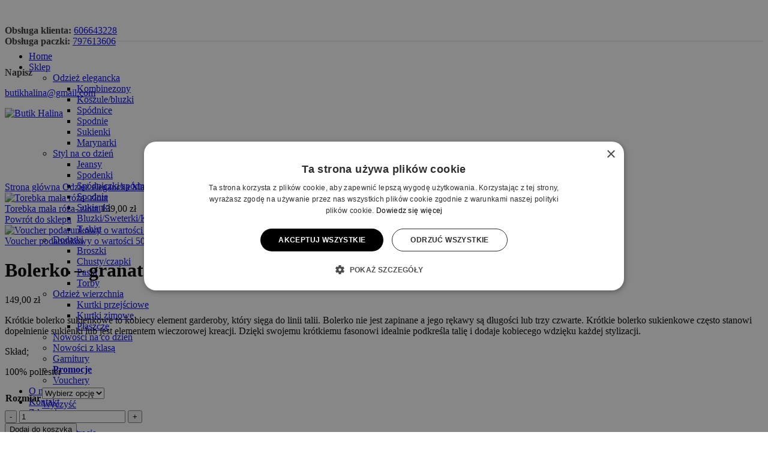

--- FILE ---
content_type: text/html; charset=UTF-8
request_url: https://butik-halina.pl/produkt/bolerko-granatowe/
body_size: 42110
content:
<!DOCTYPE html>
<html dir="ltr" lang="pl-PL" prefix="og: https://ogp.me/ns# fb: http://ogp.me/ns/fb#">
<head>
<!-- Google Tag Manager -->
<script>(function(w,d,s,l,i){w[l]=w[l]||[];w[l].push({'gtm.start':
new Date().getTime(),event:'gtm.js'});var f=d.getElementsByTagName(s)[0],
j=d.createElement(s),dl=l!='dataLayer'?'&l='+l:'';j.async=true;j.src=
'https://www.googletagmanager.com/gtm.js?id='+i+dl;f.parentNode.insertBefore(j,f);
})(window,document,'script','dataLayer','GTM-W76XFS7T');</script>
<!-- End Google Tag Manager -->
  <!-- Global site tag (gtag.js) - Google Analytics -->
<script async src="https://www.googletagmanager.com/gtag/js?id=UA-135141412-1"></script>
<script>
  window.dataLayer = window.dataLayer || [];
  function gtag(){dataLayer.push(arguments);}
  gtag('js', new Date());

  gtag('config', 'UA-135141412-1');
</script>

<!-- Facebook Pixel Code -->
<script>
  !function(f,b,e,v,n,t,s)
  {if(f.fbq)return;n=f.fbq=function(){n.callMethod?
  n.callMethod.apply(n,arguments):n.queue.push(arguments)};
  if(!f._fbq)f._fbq=n;n.push=n;n.loaded=!0;n.version='2.0';
  n.queue=[];t=b.createElement(e);t.async=!0;
  t.src=v;s=b.getElementsByTagName(e)[0];
  s.parentNode.insertBefore(t,s)}(window, document,'script',
  'https://connect.facebook.net/en_US/fbevents.js');
  fbq('init', '291899121477404');
  fbq('track', 'PageView');
</script>
<noscript><img height="1" width="1" style="display:none"
  src="https://www.facebook.com/tr?id=291899121477404&ev=PageView&noscript=1"
/></noscript>
<!-- End Facebook Pixel Code -->

	<meta charset="UTF-8">
	<meta name="viewport" content="width=device-width, initial-scale=1.0, maximum-scale=1.0, user-scalable=no">
	<link rel="profile" href="http://gmpg.org/xfn/11">
	<link rel="pingback" href="https://butik-halina.pl/xmlrpc.php">
	<script data-cookieconsent="preferences, statistics, marketing">
	window.dataLayer = window.dataLayer || [];
	function gtag() {
		dataLayer.push(arguments);
	}
	gtag("consent", "default", {
		ad_user_data: "denied",
		ad_personalization: "denied",
		ad_storage: "denied",
		analytics_storage: "denied",
		functionality_storage: "denied",
		personalization_storage: "denied",
		security_storage: "granted",
		wait_for_update: 500,
	});
	gtag("set", "ads_data_redaction", true);
	</script>
<title>Bolerko – granatowe - Butik Halina</title>

		<!-- All in One SEO 4.9.3 - aioseo.com -->
	<meta name="description" content="Krótkie bolerko sukienkowe to kobiecy element garderoby, który sięga do linii talii. Bolerko nie jest zapinane a jego rękawy są długości lub trzy czwarte. Krótkie bolerko sukienkowe często stanowi dopełnienie sukienki lub jest elementem wieczorowej kreacji. Dzięki swojemu krótkiemu fasonowi idealnie podkreśla talię i dodaje kobiecego wdzięku każdej stylizacji. Skład; 100% poliester" />
	<meta name="robots" content="max-image-preview:large" />
	<link rel="canonical" href="https://butik-halina.pl/produkt/bolerko-granatowe/" />
	<meta name="generator" content="All in One SEO (AIOSEO) 4.9.3" />
		<meta property="og:locale" content="pl_PL" />
		<meta property="og:site_name" content="Butik Halina - Odzież elegancka i sportowa dla każdej Kobiety" />
		<meta property="og:type" content="article" />
		<meta property="og:title" content="Bolerko – granatowe - Butik Halina" />
		<meta property="og:description" content="Krótkie bolerko sukienkowe to kobiecy element garderoby, który sięga do linii talii. Bolerko nie jest zapinane a jego rękawy są długości lub trzy czwarte. Krótkie bolerko sukienkowe często stanowi dopełnienie sukienki lub jest elementem wieczorowej kreacji. Dzięki swojemu krótkiemu fasonowi idealnie podkreśla talię i dodaje kobiecego wdzięku każdej stylizacji. Skład; 100% poliester" />
		<meta property="og:url" content="https://butik-halina.pl/produkt/bolerko-granatowe/" />
		<meta property="article:published_time" content="2024-05-09T12:51:11+00:00" />
		<meta property="article:modified_time" content="2024-05-09T13:08:16+00:00" />
		<meta property="article:publisher" content="https://www.facebook.com/ButikHalina" />
		<meta name="twitter:card" content="summary_large_image" />
		<meta name="twitter:title" content="Bolerko – granatowe - Butik Halina" />
		<meta name="twitter:description" content="Krótkie bolerko sukienkowe to kobiecy element garderoby, który sięga do linii talii. Bolerko nie jest zapinane a jego rękawy są długości lub trzy czwarte. Krótkie bolerko sukienkowe często stanowi dopełnienie sukienki lub jest elementem wieczorowej kreacji. Dzięki swojemu krótkiemu fasonowi idealnie podkreśla talię i dodaje kobiecego wdzięku każdej stylizacji. Skład; 100% poliester" />
		<script type="application/ld+json" class="aioseo-schema">
			{"@context":"https:\/\/schema.org","@graph":[{"@type":"BreadcrumbList","@id":"https:\/\/butik-halina.pl\/produkt\/bolerko-granatowe\/#breadcrumblist","itemListElement":[{"@type":"ListItem","@id":"https:\/\/butik-halina.pl#listItem","position":1,"name":"Home","item":"https:\/\/butik-halina.pl","nextItem":{"@type":"ListItem","@id":"https:\/\/butik-halina.pl\/sklep\/#listItem","name":"Sklep"}},{"@type":"ListItem","@id":"https:\/\/butik-halina.pl\/sklep\/#listItem","position":2,"name":"Sklep","item":"https:\/\/butik-halina.pl\/sklep\/","nextItem":{"@type":"ListItem","@id":"https:\/\/butik-halina.pl\/product-category\/odziez-elegancka\/#listItem","name":"Odzie\u017c elegancka"},"previousItem":{"@type":"ListItem","@id":"https:\/\/butik-halina.pl#listItem","name":"Home"}},{"@type":"ListItem","@id":"https:\/\/butik-halina.pl\/product-category\/odziez-elegancka\/#listItem","position":3,"name":"Odzie\u017c elegancka","item":"https:\/\/butik-halina.pl\/product-category\/odziez-elegancka\/","nextItem":{"@type":"ListItem","@id":"https:\/\/butik-halina.pl\/product-category\/odziez-elegancka\/marynarki\/#listItem","name":"Marynarki"},"previousItem":{"@type":"ListItem","@id":"https:\/\/butik-halina.pl\/sklep\/#listItem","name":"Sklep"}},{"@type":"ListItem","@id":"https:\/\/butik-halina.pl\/product-category\/odziez-elegancka\/marynarki\/#listItem","position":4,"name":"Marynarki","item":"https:\/\/butik-halina.pl\/product-category\/odziez-elegancka\/marynarki\/","nextItem":{"@type":"ListItem","@id":"https:\/\/butik-halina.pl\/produkt\/bolerko-granatowe\/#listItem","name":"Bolerko &#8211; granatowe"},"previousItem":{"@type":"ListItem","@id":"https:\/\/butik-halina.pl\/product-category\/odziez-elegancka\/#listItem","name":"Odzie\u017c elegancka"}},{"@type":"ListItem","@id":"https:\/\/butik-halina.pl\/produkt\/bolerko-granatowe\/#listItem","position":5,"name":"Bolerko &#8211; granatowe","previousItem":{"@type":"ListItem","@id":"https:\/\/butik-halina.pl\/product-category\/odziez-elegancka\/marynarki\/#listItem","name":"Marynarki"}}]},{"@type":"ItemPage","@id":"https:\/\/butik-halina.pl\/produkt\/bolerko-granatowe\/#itempage","url":"https:\/\/butik-halina.pl\/produkt\/bolerko-granatowe\/","name":"Bolerko \u2013 granatowe - Butik Halina","description":"Kr\u00f3tkie bolerko sukienkowe to kobiecy element garderoby, kt\u00f3ry si\u0119ga do linii talii. Bolerko nie jest zapinane a jego r\u0119kawy s\u0105 d\u0142ugo\u015bci lub trzy czwarte. Kr\u00f3tkie bolerko sukienkowe cz\u0119sto stanowi dope\u0142nienie sukienki lub jest elementem wieczorowej kreacji. Dzi\u0119ki swojemu kr\u00f3tkiemu fasonowi idealnie podkre\u015bla tali\u0119 i dodaje kobiecego wdzi\u0119ku ka\u017cdej stylizacji. Sk\u0142ad; 100% poliester","inLanguage":"pl-PL","isPartOf":{"@id":"https:\/\/butik-halina.pl\/#website"},"breadcrumb":{"@id":"https:\/\/butik-halina.pl\/produkt\/bolerko-granatowe\/#breadcrumblist"},"image":{"@type":"ImageObject","url":"https:\/\/butik-halina.pl\/wp-content\/uploads\/2024\/05\/IMG_3687-42.webp","@id":"https:\/\/butik-halina.pl\/produkt\/bolerko-granatowe\/#mainImage","width":1365,"height":2048},"primaryImageOfPage":{"@id":"https:\/\/butik-halina.pl\/produkt\/bolerko-granatowe\/#mainImage"},"datePublished":"2024-05-09T12:51:11+00:00","dateModified":"2024-05-09T13:08:16+00:00"},{"@type":"Organization","@id":"https:\/\/butik-halina.pl\/#organization","name":"Butik Halina","description":"Odzie\u017c elegancka i sportowa dla ka\u017cdej Kobiety","url":"https:\/\/butik-halina.pl\/","telephone":"+48606643228","logo":{"@type":"ImageObject","url":"https:\/\/butik-halina.pl\/wp-content\/uploads\/2022\/12\/53419661_2180691078848262_5428936059117371392_n.png","@id":"https:\/\/butik-halina.pl\/produkt\/bolerko-granatowe\/#organizationLogo"},"image":{"@id":"https:\/\/butik-halina.pl\/produkt\/bolerko-granatowe\/#organizationLogo"},"sameAs":["https:\/\/www.facebook.com\/ButikHalina"]},{"@type":"WebSite","@id":"https:\/\/butik-halina.pl\/#website","url":"https:\/\/butik-halina.pl\/","name":"Butik Halina","description":"Odzie\u017c elegancka i sportowa dla ka\u017cdej Kobiety","inLanguage":"pl-PL","publisher":{"@id":"https:\/\/butik-halina.pl\/#organization"}}]}
		</script>
		<!-- All in One SEO -->

<link rel='dns-prefetch' href='//www.googletagmanager.com' />
<link rel='dns-prefetch' href='//fonts.googleapis.com' />
<link rel="alternate" type="application/rss+xml" title="Butik Halina &raquo; Kanał z wpisami" href="https://butik-halina.pl/feed/" />
<link rel="alternate" type="application/rss+xml" title="Butik Halina &raquo; Kanał z komentarzami" href="https://butik-halina.pl/comments/feed/" />
		<!-- This site uses the Google Analytics by MonsterInsights plugin v9.11.1 - Using Analytics tracking - https://www.monsterinsights.com/ -->
							<script src="//www.googletagmanager.com/gtag/js?id=G-GFH79K012P"  data-cfasync="false" data-wpfc-render="false" type="text/javascript" async></script>
			<script data-cfasync="false" data-wpfc-render="false" type="text/javascript">
				var mi_version = '9.11.1';
				var mi_track_user = true;
				var mi_no_track_reason = '';
								var MonsterInsightsDefaultLocations = {"page_location":"https:\/\/butik-halina.pl\/produkt\/bolerko-granatowe\/"};
								if ( typeof MonsterInsightsPrivacyGuardFilter === 'function' ) {
					var MonsterInsightsLocations = (typeof MonsterInsightsExcludeQuery === 'object') ? MonsterInsightsPrivacyGuardFilter( MonsterInsightsExcludeQuery ) : MonsterInsightsPrivacyGuardFilter( MonsterInsightsDefaultLocations );
				} else {
					var MonsterInsightsLocations = (typeof MonsterInsightsExcludeQuery === 'object') ? MonsterInsightsExcludeQuery : MonsterInsightsDefaultLocations;
				}

								var disableStrs = [
										'ga-disable-G-GFH79K012P',
									];

				/* Function to detect opted out users */
				function __gtagTrackerIsOptedOut() {
					for (var index = 0; index < disableStrs.length; index++) {
						if (document.cookie.indexOf(disableStrs[index] + '=true') > -1) {
							return true;
						}
					}

					return false;
				}

				/* Disable tracking if the opt-out cookie exists. */
				if (__gtagTrackerIsOptedOut()) {
					for (var index = 0; index < disableStrs.length; index++) {
						window[disableStrs[index]] = true;
					}
				}

				/* Opt-out function */
				function __gtagTrackerOptout() {
					for (var index = 0; index < disableStrs.length; index++) {
						document.cookie = disableStrs[index] + '=true; expires=Thu, 31 Dec 2099 23:59:59 UTC; path=/';
						window[disableStrs[index]] = true;
					}
				}

				if ('undefined' === typeof gaOptout) {
					function gaOptout() {
						__gtagTrackerOptout();
					}
				}
								window.dataLayer = window.dataLayer || [];

				window.MonsterInsightsDualTracker = {
					helpers: {},
					trackers: {},
				};
				if (mi_track_user) {
					function __gtagDataLayer() {
						dataLayer.push(arguments);
					}

					function __gtagTracker(type, name, parameters) {
						if (!parameters) {
							parameters = {};
						}

						if (parameters.send_to) {
							__gtagDataLayer.apply(null, arguments);
							return;
						}

						if (type === 'event') {
														parameters.send_to = monsterinsights_frontend.v4_id;
							var hookName = name;
							if (typeof parameters['event_category'] !== 'undefined') {
								hookName = parameters['event_category'] + ':' + name;
							}

							if (typeof MonsterInsightsDualTracker.trackers[hookName] !== 'undefined') {
								MonsterInsightsDualTracker.trackers[hookName](parameters);
							} else {
								__gtagDataLayer('event', name, parameters);
							}
							
						} else {
							__gtagDataLayer.apply(null, arguments);
						}
					}

					__gtagTracker('js', new Date());
					__gtagTracker('set', {
						'developer_id.dZGIzZG': true,
											});
					if ( MonsterInsightsLocations.page_location ) {
						__gtagTracker('set', MonsterInsightsLocations);
					}
										__gtagTracker('config', 'G-GFH79K012P', {"forceSSL":"true","link_attribution":"true"} );
										window.gtag = __gtagTracker;										(function () {
						/* https://developers.google.com/analytics/devguides/collection/analyticsjs/ */
						/* ga and __gaTracker compatibility shim. */
						var noopfn = function () {
							return null;
						};
						var newtracker = function () {
							return new Tracker();
						};
						var Tracker = function () {
							return null;
						};
						var p = Tracker.prototype;
						p.get = noopfn;
						p.set = noopfn;
						p.send = function () {
							var args = Array.prototype.slice.call(arguments);
							args.unshift('send');
							__gaTracker.apply(null, args);
						};
						var __gaTracker = function () {
							var len = arguments.length;
							if (len === 0) {
								return;
							}
							var f = arguments[len - 1];
							if (typeof f !== 'object' || f === null || typeof f.hitCallback !== 'function') {
								if ('send' === arguments[0]) {
									var hitConverted, hitObject = false, action;
									if ('event' === arguments[1]) {
										if ('undefined' !== typeof arguments[3]) {
											hitObject = {
												'eventAction': arguments[3],
												'eventCategory': arguments[2],
												'eventLabel': arguments[4],
												'value': arguments[5] ? arguments[5] : 1,
											}
										}
									}
									if ('pageview' === arguments[1]) {
										if ('undefined' !== typeof arguments[2]) {
											hitObject = {
												'eventAction': 'page_view',
												'page_path': arguments[2],
											}
										}
									}
									if (typeof arguments[2] === 'object') {
										hitObject = arguments[2];
									}
									if (typeof arguments[5] === 'object') {
										Object.assign(hitObject, arguments[5]);
									}
									if ('undefined' !== typeof arguments[1].hitType) {
										hitObject = arguments[1];
										if ('pageview' === hitObject.hitType) {
											hitObject.eventAction = 'page_view';
										}
									}
									if (hitObject) {
										action = 'timing' === arguments[1].hitType ? 'timing_complete' : hitObject.eventAction;
										hitConverted = mapArgs(hitObject);
										__gtagTracker('event', action, hitConverted);
									}
								}
								return;
							}

							function mapArgs(args) {
								var arg, hit = {};
								var gaMap = {
									'eventCategory': 'event_category',
									'eventAction': 'event_action',
									'eventLabel': 'event_label',
									'eventValue': 'event_value',
									'nonInteraction': 'non_interaction',
									'timingCategory': 'event_category',
									'timingVar': 'name',
									'timingValue': 'value',
									'timingLabel': 'event_label',
									'page': 'page_path',
									'location': 'page_location',
									'title': 'page_title',
									'referrer' : 'page_referrer',
								};
								for (arg in args) {
																		if (!(!args.hasOwnProperty(arg) || !gaMap.hasOwnProperty(arg))) {
										hit[gaMap[arg]] = args[arg];
									} else {
										hit[arg] = args[arg];
									}
								}
								return hit;
							}

							try {
								f.hitCallback();
							} catch (ex) {
							}
						};
						__gaTracker.create = newtracker;
						__gaTracker.getByName = newtracker;
						__gaTracker.getAll = function () {
							return [];
						};
						__gaTracker.remove = noopfn;
						__gaTracker.loaded = true;
						window['__gaTracker'] = __gaTracker;
					})();
									} else {
										console.log("");
					(function () {
						function __gtagTracker() {
							return null;
						}

						window['__gtagTracker'] = __gtagTracker;
						window['gtag'] = __gtagTracker;
					})();
									}
			</script>
							<!-- / Google Analytics by MonsterInsights -->
		<link rel='stylesheet' id='wp-block-library-css' href='https://butik-halina.pl/wp-includes/css/dist/block-library/style.min.css?ver=6.6.4' type='text/css' media='all' />
<link rel='stylesheet' id='aioseo/css/src/vue/standalone/blocks/table-of-contents/global.scss-css' href='https://butik-halina.pl/wp-content/plugins/all-in-one-seo-pack/dist/Lite/assets/css/table-of-contents/global.e90f6d47.css?ver=4.9.3' type='text/css' media='all' />
<style id='classic-theme-styles-inline-css' type='text/css'>
/*! This file is auto-generated */
.wp-block-button__link{color:#fff;background-color:#32373c;border-radius:9999px;box-shadow:none;text-decoration:none;padding:calc(.667em + 2px) calc(1.333em + 2px);font-size:1.125em}.wp-block-file__button{background:#32373c;color:#fff;text-decoration:none}
</style>
<style id='global-styles-inline-css' type='text/css'>
:root{--wp--preset--aspect-ratio--square: 1;--wp--preset--aspect-ratio--4-3: 4/3;--wp--preset--aspect-ratio--3-4: 3/4;--wp--preset--aspect-ratio--3-2: 3/2;--wp--preset--aspect-ratio--2-3: 2/3;--wp--preset--aspect-ratio--16-9: 16/9;--wp--preset--aspect-ratio--9-16: 9/16;--wp--preset--color--black: #000000;--wp--preset--color--cyan-bluish-gray: #abb8c3;--wp--preset--color--white: #ffffff;--wp--preset--color--pale-pink: #f78da7;--wp--preset--color--vivid-red: #cf2e2e;--wp--preset--color--luminous-vivid-orange: #ff6900;--wp--preset--color--luminous-vivid-amber: #fcb900;--wp--preset--color--light-green-cyan: #7bdcb5;--wp--preset--color--vivid-green-cyan: #00d084;--wp--preset--color--pale-cyan-blue: #8ed1fc;--wp--preset--color--vivid-cyan-blue: #0693e3;--wp--preset--color--vivid-purple: #9b51e0;--wp--preset--gradient--vivid-cyan-blue-to-vivid-purple: linear-gradient(135deg,rgba(6,147,227,1) 0%,rgb(155,81,224) 100%);--wp--preset--gradient--light-green-cyan-to-vivid-green-cyan: linear-gradient(135deg,rgb(122,220,180) 0%,rgb(0,208,130) 100%);--wp--preset--gradient--luminous-vivid-amber-to-luminous-vivid-orange: linear-gradient(135deg,rgba(252,185,0,1) 0%,rgba(255,105,0,1) 100%);--wp--preset--gradient--luminous-vivid-orange-to-vivid-red: linear-gradient(135deg,rgba(255,105,0,1) 0%,rgb(207,46,46) 100%);--wp--preset--gradient--very-light-gray-to-cyan-bluish-gray: linear-gradient(135deg,rgb(238,238,238) 0%,rgb(169,184,195) 100%);--wp--preset--gradient--cool-to-warm-spectrum: linear-gradient(135deg,rgb(74,234,220) 0%,rgb(151,120,209) 20%,rgb(207,42,186) 40%,rgb(238,44,130) 60%,rgb(251,105,98) 80%,rgb(254,248,76) 100%);--wp--preset--gradient--blush-light-purple: linear-gradient(135deg,rgb(255,206,236) 0%,rgb(152,150,240) 100%);--wp--preset--gradient--blush-bordeaux: linear-gradient(135deg,rgb(254,205,165) 0%,rgb(254,45,45) 50%,rgb(107,0,62) 100%);--wp--preset--gradient--luminous-dusk: linear-gradient(135deg,rgb(255,203,112) 0%,rgb(199,81,192) 50%,rgb(65,88,208) 100%);--wp--preset--gradient--pale-ocean: linear-gradient(135deg,rgb(255,245,203) 0%,rgb(182,227,212) 50%,rgb(51,167,181) 100%);--wp--preset--gradient--electric-grass: linear-gradient(135deg,rgb(202,248,128) 0%,rgb(113,206,126) 100%);--wp--preset--gradient--midnight: linear-gradient(135deg,rgb(2,3,129) 0%,rgb(40,116,252) 100%);--wp--preset--font-size--small: 13px;--wp--preset--font-size--medium: 20px;--wp--preset--font-size--large: 36px;--wp--preset--font-size--x-large: 42px;--wp--preset--spacing--20: 0.44rem;--wp--preset--spacing--30: 0.67rem;--wp--preset--spacing--40: 1rem;--wp--preset--spacing--50: 1.5rem;--wp--preset--spacing--60: 2.25rem;--wp--preset--spacing--70: 3.38rem;--wp--preset--spacing--80: 5.06rem;--wp--preset--shadow--natural: 6px 6px 9px rgba(0, 0, 0, 0.2);--wp--preset--shadow--deep: 12px 12px 50px rgba(0, 0, 0, 0.4);--wp--preset--shadow--sharp: 6px 6px 0px rgba(0, 0, 0, 0.2);--wp--preset--shadow--outlined: 6px 6px 0px -3px rgba(255, 255, 255, 1), 6px 6px rgba(0, 0, 0, 1);--wp--preset--shadow--crisp: 6px 6px 0px rgba(0, 0, 0, 1);}:where(.is-layout-flex){gap: 0.5em;}:where(.is-layout-grid){gap: 0.5em;}body .is-layout-flex{display: flex;}.is-layout-flex{flex-wrap: wrap;align-items: center;}.is-layout-flex > :is(*, div){margin: 0;}body .is-layout-grid{display: grid;}.is-layout-grid > :is(*, div){margin: 0;}:where(.wp-block-columns.is-layout-flex){gap: 2em;}:where(.wp-block-columns.is-layout-grid){gap: 2em;}:where(.wp-block-post-template.is-layout-flex){gap: 1.25em;}:where(.wp-block-post-template.is-layout-grid){gap: 1.25em;}.has-black-color{color: var(--wp--preset--color--black) !important;}.has-cyan-bluish-gray-color{color: var(--wp--preset--color--cyan-bluish-gray) !important;}.has-white-color{color: var(--wp--preset--color--white) !important;}.has-pale-pink-color{color: var(--wp--preset--color--pale-pink) !important;}.has-vivid-red-color{color: var(--wp--preset--color--vivid-red) !important;}.has-luminous-vivid-orange-color{color: var(--wp--preset--color--luminous-vivid-orange) !important;}.has-luminous-vivid-amber-color{color: var(--wp--preset--color--luminous-vivid-amber) !important;}.has-light-green-cyan-color{color: var(--wp--preset--color--light-green-cyan) !important;}.has-vivid-green-cyan-color{color: var(--wp--preset--color--vivid-green-cyan) !important;}.has-pale-cyan-blue-color{color: var(--wp--preset--color--pale-cyan-blue) !important;}.has-vivid-cyan-blue-color{color: var(--wp--preset--color--vivid-cyan-blue) !important;}.has-vivid-purple-color{color: var(--wp--preset--color--vivid-purple) !important;}.has-black-background-color{background-color: var(--wp--preset--color--black) !important;}.has-cyan-bluish-gray-background-color{background-color: var(--wp--preset--color--cyan-bluish-gray) !important;}.has-white-background-color{background-color: var(--wp--preset--color--white) !important;}.has-pale-pink-background-color{background-color: var(--wp--preset--color--pale-pink) !important;}.has-vivid-red-background-color{background-color: var(--wp--preset--color--vivid-red) !important;}.has-luminous-vivid-orange-background-color{background-color: var(--wp--preset--color--luminous-vivid-orange) !important;}.has-luminous-vivid-amber-background-color{background-color: var(--wp--preset--color--luminous-vivid-amber) !important;}.has-light-green-cyan-background-color{background-color: var(--wp--preset--color--light-green-cyan) !important;}.has-vivid-green-cyan-background-color{background-color: var(--wp--preset--color--vivid-green-cyan) !important;}.has-pale-cyan-blue-background-color{background-color: var(--wp--preset--color--pale-cyan-blue) !important;}.has-vivid-cyan-blue-background-color{background-color: var(--wp--preset--color--vivid-cyan-blue) !important;}.has-vivid-purple-background-color{background-color: var(--wp--preset--color--vivid-purple) !important;}.has-black-border-color{border-color: var(--wp--preset--color--black) !important;}.has-cyan-bluish-gray-border-color{border-color: var(--wp--preset--color--cyan-bluish-gray) !important;}.has-white-border-color{border-color: var(--wp--preset--color--white) !important;}.has-pale-pink-border-color{border-color: var(--wp--preset--color--pale-pink) !important;}.has-vivid-red-border-color{border-color: var(--wp--preset--color--vivid-red) !important;}.has-luminous-vivid-orange-border-color{border-color: var(--wp--preset--color--luminous-vivid-orange) !important;}.has-luminous-vivid-amber-border-color{border-color: var(--wp--preset--color--luminous-vivid-amber) !important;}.has-light-green-cyan-border-color{border-color: var(--wp--preset--color--light-green-cyan) !important;}.has-vivid-green-cyan-border-color{border-color: var(--wp--preset--color--vivid-green-cyan) !important;}.has-pale-cyan-blue-border-color{border-color: var(--wp--preset--color--pale-cyan-blue) !important;}.has-vivid-cyan-blue-border-color{border-color: var(--wp--preset--color--vivid-cyan-blue) !important;}.has-vivid-purple-border-color{border-color: var(--wp--preset--color--vivid-purple) !important;}.has-vivid-cyan-blue-to-vivid-purple-gradient-background{background: var(--wp--preset--gradient--vivid-cyan-blue-to-vivid-purple) !important;}.has-light-green-cyan-to-vivid-green-cyan-gradient-background{background: var(--wp--preset--gradient--light-green-cyan-to-vivid-green-cyan) !important;}.has-luminous-vivid-amber-to-luminous-vivid-orange-gradient-background{background: var(--wp--preset--gradient--luminous-vivid-amber-to-luminous-vivid-orange) !important;}.has-luminous-vivid-orange-to-vivid-red-gradient-background{background: var(--wp--preset--gradient--luminous-vivid-orange-to-vivid-red) !important;}.has-very-light-gray-to-cyan-bluish-gray-gradient-background{background: var(--wp--preset--gradient--very-light-gray-to-cyan-bluish-gray) !important;}.has-cool-to-warm-spectrum-gradient-background{background: var(--wp--preset--gradient--cool-to-warm-spectrum) !important;}.has-blush-light-purple-gradient-background{background: var(--wp--preset--gradient--blush-light-purple) !important;}.has-blush-bordeaux-gradient-background{background: var(--wp--preset--gradient--blush-bordeaux) !important;}.has-luminous-dusk-gradient-background{background: var(--wp--preset--gradient--luminous-dusk) !important;}.has-pale-ocean-gradient-background{background: var(--wp--preset--gradient--pale-ocean) !important;}.has-electric-grass-gradient-background{background: var(--wp--preset--gradient--electric-grass) !important;}.has-midnight-gradient-background{background: var(--wp--preset--gradient--midnight) !important;}.has-small-font-size{font-size: var(--wp--preset--font-size--small) !important;}.has-medium-font-size{font-size: var(--wp--preset--font-size--medium) !important;}.has-large-font-size{font-size: var(--wp--preset--font-size--large) !important;}.has-x-large-font-size{font-size: var(--wp--preset--font-size--x-large) !important;}
:where(.wp-block-post-template.is-layout-flex){gap: 1.25em;}:where(.wp-block-post-template.is-layout-grid){gap: 1.25em;}
:where(.wp-block-columns.is-layout-flex){gap: 2em;}:where(.wp-block-columns.is-layout-grid){gap: 2em;}
:root :where(.wp-block-pullquote){font-size: 1.5em;line-height: 1.6;}
</style>
<link rel='stylesheet' id='wapf-frontend-css-css' href='https://butik-halina.pl/wp-content/plugins/advanced-product-fields-for-woocommerce/assets/css/frontend.min.css?ver=1.6.11' type='text/css' media='all' />
<link rel='stylesheet' id='woof-css' href='https://butik-halina.pl/wp-content/plugins/woocommerce-products-filter/css/front.css?ver=1.3.7.4' type='text/css' media='all' />
<style id='woof-inline-css' type='text/css'>

.woof_products_top_panel li span, .woof_products_top_panel2 li span{background: url(https://butik-halina.pl/wp-content/plugins/woocommerce-products-filter/img/delete.png);background-size: 14px 14px;background-repeat: no-repeat;background-position: right;}
.woof_edit_view{
                    display: none;
                }

</style>
<link rel='stylesheet' id='plainoverlay-css' href='https://butik-halina.pl/wp-content/plugins/woocommerce-products-filter/css/plainoverlay.css?ver=1.3.7.4' type='text/css' media='all' />
<link rel='stylesheet' id='woof_by_author_html_items-css' href='https://butik-halina.pl/wp-content/plugins/woocommerce-products-filter/ext/by_author/css/by_author.css?ver=1.3.7.4' type='text/css' media='all' />
<link rel='stylesheet' id='woof_by_instock_html_items-css' href='https://butik-halina.pl/wp-content/plugins/woocommerce-products-filter/ext/by_instock/css/by_instock.css?ver=1.3.7.4' type='text/css' media='all' />
<link rel='stylesheet' id='woof_by_onsales_html_items-css' href='https://butik-halina.pl/wp-content/plugins/woocommerce-products-filter/ext/by_onsales/css/by_onsales.css?ver=1.3.7.4' type='text/css' media='all' />
<link rel='stylesheet' id='woof_by_text_html_items-css' href='https://butik-halina.pl/wp-content/plugins/woocommerce-products-filter/ext/by_text/assets/css/front.css?ver=1.3.7.4' type='text/css' media='all' />
<link rel='stylesheet' id='woof_label_html_items-css' href='https://butik-halina.pl/wp-content/plugins/woocommerce-products-filter/ext/label/css/html_types/label.css?ver=1.3.7.4' type='text/css' media='all' />
<link rel='stylesheet' id='woof_select_radio_check_html_items-css' href='https://butik-halina.pl/wp-content/plugins/woocommerce-products-filter/ext/select_radio_check/css/html_types/select_radio_check.css?ver=1.3.7.4' type='text/css' media='all' />
<link rel='stylesheet' id='woof_sd_html_items_checkbox-css' href='https://butik-halina.pl/wp-content/plugins/woocommerce-products-filter/ext/smart_designer/css/elements/checkbox.css?ver=1.3.7.4' type='text/css' media='all' />
<link rel='stylesheet' id='woof_sd_html_items_radio-css' href='https://butik-halina.pl/wp-content/plugins/woocommerce-products-filter/ext/smart_designer/css/elements/radio.css?ver=1.3.7.4' type='text/css' media='all' />
<link rel='stylesheet' id='woof_sd_html_items_switcher-css' href='https://butik-halina.pl/wp-content/plugins/woocommerce-products-filter/ext/smart_designer/css/elements/switcher.css?ver=1.3.7.4' type='text/css' media='all' />
<link rel='stylesheet' id='woof_sd_html_items_color-css' href='https://butik-halina.pl/wp-content/plugins/woocommerce-products-filter/ext/smart_designer/css/elements/color.css?ver=1.3.7.4' type='text/css' media='all' />
<link rel='stylesheet' id='woof_sd_html_items_tooltip-css' href='https://butik-halina.pl/wp-content/plugins/woocommerce-products-filter/ext/smart_designer/css/tooltip.css?ver=1.3.7.4' type='text/css' media='all' />
<link rel='stylesheet' id='woof_sd_html_items_front-css' href='https://butik-halina.pl/wp-content/plugins/woocommerce-products-filter/ext/smart_designer/css/front.css?ver=1.3.7.4' type='text/css' media='all' />
<link rel='stylesheet' id='woof-switcher23-css' href='https://butik-halina.pl/wp-content/plugins/woocommerce-products-filter/css/switcher.css?ver=1.3.7.4' type='text/css' media='all' />
<style id='woocommerce-inline-inline-css' type='text/css'>
.woocommerce form .form-row .required { visibility: visible; }
</style>
<link rel='stylesheet' id='brands-styles-css' href='https://butik-halina.pl/wp-content/plugins/woocommerce/assets/css/brands.css?ver=9.8.6' type='text/css' media='all' />
<link rel='stylesheet' id='slick-css' href='https://butik-halina.pl/wp-content/plugins/wpc-grouped-product/assets/slick/slick.css?ver=6.6.4' type='text/css' media='all' />
<link rel='stylesheet' id='woosg-frontend-css' href='https://butik-halina.pl/wp-content/plugins/wpc-grouped-product/assets/css/frontend.css?ver=5.2.5' type='text/css' media='all' />
<link rel='stylesheet' id='bootstrap-css' href='https://butik-halina.pl/wp-content/themes/woodmart/css/bootstrap-light.min.css?ver=7.3.2' type='text/css' media='all' />
<link rel='stylesheet' id='woodmart-style-css' href='https://butik-halina.pl/wp-content/themes/woodmart/css/parts/base.min.css?ver=7.3.2' type='text/css' media='all' />
<link rel='stylesheet' id='child-style-css' href='https://butik-halina.pl/wp-content/themes/woodmart-child/style.css?ver=7.3.2' type='text/css' media='all' />
<link rel='stylesheet' id='js_composer_front-css' href='https://butik-halina.pl/wp-content/plugins/jscomposer/assets/css/js_composer.min.css?ver=7.1' type='text/css' media='all' />
<link rel='stylesheet' id='wd-widget-nav-css' href='https://butik-halina.pl/wp-content/themes/woodmart/css/parts/widget-nav.min.css?ver=7.3.2' type='text/css' media='all' />
<link rel='stylesheet' id='wd-widget-layered-nav-stock-status-css' href='https://butik-halina.pl/wp-content/themes/woodmart/css/parts/woo-widget-layered-nav-stock-status.min.css?ver=7.3.2' type='text/css' media='all' />
<link rel='stylesheet' id='wd-widget-slider-price-filter-css' href='https://butik-halina.pl/wp-content/themes/woodmart/css/parts/woo-widget-slider-price-filter.min.css?ver=7.3.2' type='text/css' media='all' />
<link rel='stylesheet' id='wd-wp-gutenberg-css' href='https://butik-halina.pl/wp-content/themes/woodmart/css/parts/wp-gutenberg.min.css?ver=7.3.2' type='text/css' media='all' />
<link rel='stylesheet' id='wd-wpcf7-css' href='https://butik-halina.pl/wp-content/themes/woodmart/css/parts/int-wpcf7.min.css?ver=7.3.2' type='text/css' media='all' />
<link rel='stylesheet' id='wd-revolution-slider-css' href='https://butik-halina.pl/wp-content/themes/woodmart/css/parts/int-rev-slider.min.css?ver=7.3.2' type='text/css' media='all' />
<link rel='stylesheet' id='wd-woo-payments-css' href='https://butik-halina.pl/wp-content/themes/woodmart/css/parts/int-woo-payments.min.css?ver=7.3.2' type='text/css' media='all' />
<link rel='stylesheet' id='wd-wpbakery-base-css' href='https://butik-halina.pl/wp-content/themes/woodmart/css/parts/int-wpb-base.min.css?ver=7.3.2' type='text/css' media='all' />
<link rel='stylesheet' id='wd-wpbakery-base-deprecated-css' href='https://butik-halina.pl/wp-content/themes/woodmart/css/parts/int-wpb-base-deprecated.min.css?ver=7.3.2' type='text/css' media='all' />
<link rel='stylesheet' id='wd-woocommerce-base-css' href='https://butik-halina.pl/wp-content/themes/woodmart/css/parts/woocommerce-base.min.css?ver=7.3.2' type='text/css' media='all' />
<link rel='stylesheet' id='wd-mod-star-rating-css' href='https://butik-halina.pl/wp-content/themes/woodmart/css/parts/mod-star-rating.min.css?ver=7.3.2' type='text/css' media='all' />
<link rel='stylesheet' id='wd-woo-el-track-order-css' href='https://butik-halina.pl/wp-content/themes/woodmart/css/parts/woo-el-track-order.min.css?ver=7.3.2' type='text/css' media='all' />
<link rel='stylesheet' id='wd-woo-gutenberg-css' href='https://butik-halina.pl/wp-content/themes/woodmart/css/parts/woo-gutenberg.min.css?ver=7.3.2' type='text/css' media='all' />
<link rel='stylesheet' id='wd-woo-mod-quantity-css' href='https://butik-halina.pl/wp-content/themes/woodmart/css/parts/woo-mod-quantity.min.css?ver=7.3.2' type='text/css' media='all' />
<link rel='stylesheet' id='wd-woo-single-prod-el-base-css' href='https://butik-halina.pl/wp-content/themes/woodmart/css/parts/woo-single-prod-el-base.min.css?ver=7.3.2' type='text/css' media='all' />
<link rel='stylesheet' id='wd-woo-mod-stock-status-css' href='https://butik-halina.pl/wp-content/themes/woodmart/css/parts/woo-mod-stock-status.min.css?ver=7.3.2' type='text/css' media='all' />
<link rel='stylesheet' id='wd-woo-mod-shop-attributes-css' href='https://butik-halina.pl/wp-content/themes/woodmart/css/parts/woo-mod-shop-attributes.min.css?ver=7.3.2' type='text/css' media='all' />
<link rel='stylesheet' id='wd-header-base-css' href='https://butik-halina.pl/wp-content/themes/woodmart/css/parts/header-base.min.css?ver=7.3.2' type='text/css' media='all' />
<link rel='stylesheet' id='wd-mod-tools-css' href='https://butik-halina.pl/wp-content/themes/woodmart/css/parts/mod-tools.min.css?ver=7.3.2' type='text/css' media='all' />
<link rel='stylesheet' id='wd-header-elements-base-css' href='https://butik-halina.pl/wp-content/themes/woodmart/css/parts/header-el-base.min.css?ver=7.3.2' type='text/css' media='all' />
<link rel='stylesheet' id='wd-info-box-css' href='https://butik-halina.pl/wp-content/themes/woodmart/css/parts/el-info-box.min.css?ver=7.3.2' type='text/css' media='all' />
<link rel='stylesheet' id='wd-woo-mod-login-form-css' href='https://butik-halina.pl/wp-content/themes/woodmart/css/parts/woo-mod-login-form.min.css?ver=7.3.2' type='text/css' media='all' />
<link rel='stylesheet' id='wd-header-my-account-css' href='https://butik-halina.pl/wp-content/themes/woodmart/css/parts/header-el-my-account.min.css?ver=7.3.2' type='text/css' media='all' />
<link rel='stylesheet' id='wd-header-search-css' href='https://butik-halina.pl/wp-content/themes/woodmart/css/parts/header-el-search.min.css?ver=7.3.2' type='text/css' media='all' />
<link rel='stylesheet' id='wd-header-cart-side-css' href='https://butik-halina.pl/wp-content/themes/woodmart/css/parts/header-el-cart-side.min.css?ver=7.3.2' type='text/css' media='all' />
<link rel='stylesheet' id='wd-header-cart-css' href='https://butik-halina.pl/wp-content/themes/woodmart/css/parts/header-el-cart.min.css?ver=7.3.2' type='text/css' media='all' />
<link rel='stylesheet' id='wd-widget-shopping-cart-css' href='https://butik-halina.pl/wp-content/themes/woodmart/css/parts/woo-widget-shopping-cart.min.css?ver=7.3.2' type='text/css' media='all' />
<link rel='stylesheet' id='wd-widget-product-list-css' href='https://butik-halina.pl/wp-content/themes/woodmart/css/parts/woo-widget-product-list.min.css?ver=7.3.2' type='text/css' media='all' />
<link rel='stylesheet' id='wd-page-title-css' href='https://butik-halina.pl/wp-content/themes/woodmart/css/parts/page-title.min.css?ver=7.3.2' type='text/css' media='all' />
<link rel='stylesheet' id='wd-woo-single-prod-predefined-css' href='https://butik-halina.pl/wp-content/themes/woodmart/css/parts/woo-single-prod-predefined.min.css?ver=7.3.2' type='text/css' media='all' />
<link rel='stylesheet' id='wd-woo-single-prod-and-quick-view-predefined-css' href='https://butik-halina.pl/wp-content/themes/woodmart/css/parts/woo-single-prod-and-quick-view-predefined.min.css?ver=7.3.2' type='text/css' media='all' />
<link rel='stylesheet' id='wd-woo-single-prod-el-tabs-predefined-css' href='https://butik-halina.pl/wp-content/themes/woodmart/css/parts/woo-single-prod-el-tabs-predefined.min.css?ver=7.3.2' type='text/css' media='all' />
<link rel='stylesheet' id='wd-woo-single-prod-el-gallery-css' href='https://butik-halina.pl/wp-content/themes/woodmart/css/parts/woo-single-prod-el-gallery.min.css?ver=7.3.2' type='text/css' media='all' />
<link rel='stylesheet' id='wd-woo-single-prod-el-gallery-opt-thumb-left-css' href='https://butik-halina.pl/wp-content/themes/woodmart/css/parts/woo-single-prod-el-gallery-opt-thumb-left.min.css?ver=7.3.2' type='text/css' media='all' />
<link rel='stylesheet' id='wd-owl-carousel-css' href='https://butik-halina.pl/wp-content/themes/woodmart/css/parts/lib-owl-carousel.min.css?ver=7.3.2' type='text/css' media='all' />
<link rel='stylesheet' id='wd-photoswipe-css' href='https://butik-halina.pl/wp-content/themes/woodmart/css/parts/lib-photoswipe.min.css?ver=7.3.2' type='text/css' media='all' />
<link rel='stylesheet' id='wd-woo-single-prod-el-navigation-css' href='https://butik-halina.pl/wp-content/themes/woodmart/css/parts/woo-single-prod-el-navigation.min.css?ver=7.3.2' type='text/css' media='all' />
<link rel='stylesheet' id='wd-woo-mod-variation-form-css' href='https://butik-halina.pl/wp-content/themes/woodmart/css/parts/woo-mod-variation-form.min.css?ver=7.3.2' type='text/css' media='all' />
<link rel='stylesheet' id='wd-woo-mod-swatches-base-css' href='https://butik-halina.pl/wp-content/themes/woodmart/css/parts/woo-mod-swatches-base.min.css?ver=7.3.2' type='text/css' media='all' />
<link rel='stylesheet' id='wd-woo-mod-variation-form-single-css' href='https://butik-halina.pl/wp-content/themes/woodmart/css/parts/woo-mod-variation-form-single.min.css?ver=7.3.2' type='text/css' media='all' />
<link rel='stylesheet' id='wd-woo-mod-swatches-style-1-css' href='https://butik-halina.pl/wp-content/themes/woodmart/css/parts/woo-mod-swatches-style-1.min.css?ver=7.3.2' type='text/css' media='all' />
<link rel='stylesheet' id='wd-woo-mod-swatches-dis-1-css' href='https://butik-halina.pl/wp-content/themes/woodmart/css/parts/woo-mod-swatches-dis-style-1.min.css?ver=7.3.2' type='text/css' media='all' />
<link rel='stylesheet' id='wd-social-icons-css' href='https://butik-halina.pl/wp-content/themes/woodmart/css/parts/el-social-icons.min.css?ver=7.3.2' type='text/css' media='all' />
<link rel='stylesheet' id='wd-tabs-css' href='https://butik-halina.pl/wp-content/themes/woodmart/css/parts/el-tabs.min.css?ver=7.3.2' type='text/css' media='all' />
<link rel='stylesheet' id='wd-woo-single-prod-el-tabs-opt-layout-tabs-css' href='https://butik-halina.pl/wp-content/themes/woodmart/css/parts/woo-single-prod-el-tabs-opt-layout-tabs.min.css?ver=7.3.2' type='text/css' media='all' />
<link rel='stylesheet' id='wd-accordion-css' href='https://butik-halina.pl/wp-content/themes/woodmart/css/parts/el-accordion.min.css?ver=7.3.2' type='text/css' media='all' />
<link rel='stylesheet' id='wd-product-loop-css' href='https://butik-halina.pl/wp-content/themes/woodmart/css/parts/woo-product-loop.min.css?ver=7.3.2' type='text/css' media='all' />
<link rel='stylesheet' id='wd-product-loop-base-css' href='https://butik-halina.pl/wp-content/themes/woodmart/css/parts/woo-product-loop-base.min.css?ver=7.3.2' type='text/css' media='all' />
<link rel='stylesheet' id='wd-woo-mod-add-btn-replace-css' href='https://butik-halina.pl/wp-content/themes/woodmart/css/parts/woo-mod-add-btn-replace.min.css?ver=7.3.2' type='text/css' media='all' />
<link rel='stylesheet' id='wd-mod-more-description-css' href='https://butik-halina.pl/wp-content/themes/woodmart/css/parts/mod-more-description.min.css?ver=7.3.2' type='text/css' media='all' />
<link rel='stylesheet' id='wd-mfp-popup-css' href='https://butik-halina.pl/wp-content/themes/woodmart/css/parts/lib-magnific-popup.min.css?ver=7.3.2' type='text/css' media='all' />
<link rel='stylesheet' id='wd-widget-collapse-css' href='https://butik-halina.pl/wp-content/themes/woodmart/css/parts/opt-widget-collapse.min.css?ver=7.3.2' type='text/css' media='all' />
<link rel='stylesheet' id='wd-footer-base-css' href='https://butik-halina.pl/wp-content/themes/woodmart/css/parts/footer-base.min.css?ver=7.3.2' type='text/css' media='all' />
<link rel='stylesheet' id='wd-scroll-top-css' href='https://butik-halina.pl/wp-content/themes/woodmart/css/parts/opt-scrolltotop.min.css?ver=7.3.2' type='text/css' media='all' />
<link rel='stylesheet' id='wd-wd-search-results-css' href='https://butik-halina.pl/wp-content/themes/woodmart/css/parts/wd-search-results.min.css?ver=7.3.2' type='text/css' media='all' />
<link rel='stylesheet' id='wd-wd-search-form-css' href='https://butik-halina.pl/wp-content/themes/woodmart/css/parts/wd-search-form.min.css?ver=7.3.2' type='text/css' media='all' />
<link rel='stylesheet' id='wd-header-my-account-sidebar-css' href='https://butik-halina.pl/wp-content/themes/woodmart/css/parts/header-el-my-account-sidebar.min.css?ver=7.3.2' type='text/css' media='all' />
<link rel='stylesheet' id='wd-header-search-fullscreen-css' href='https://butik-halina.pl/wp-content/themes/woodmart/css/parts/header-el-search-fullscreen-general.min.css?ver=7.3.2' type='text/css' media='all' />
<link rel='stylesheet' id='wd-header-search-fullscreen-1-css' href='https://butik-halina.pl/wp-content/themes/woodmart/css/parts/header-el-search-fullscreen-1.min.css?ver=7.3.2' type='text/css' media='all' />
<link rel='stylesheet' id='wd-bottom-toolbar-css' href='https://butik-halina.pl/wp-content/themes/woodmart/css/parts/opt-bottom-toolbar.min.css?ver=7.3.2' type='text/css' media='all' />
<link rel='stylesheet' id='xts-style-theme_settings_default-css' href='https://butik-halina.pl/wp-content/uploads/2023/10/xts-theme_settings_default-1697793379.css?ver=7.3.2' type='text/css' media='all' />
<link rel='stylesheet' id='xts-google-fonts-css' href='https://fonts.googleapis.com/css?family=Lato%3A400%2C700%7CPoppins%3A400%2C600%2C500&#038;ver=7.3.2' type='text/css' media='all' />
<script type="text/javascript" id="woocommerce-google-analytics-integration-gtag-js-after">
/* <![CDATA[ */
/* Google Analytics for WooCommerce (gtag.js) */
					window.dataLayer = window.dataLayer || [];
					function gtag(){dataLayer.push(arguments);}
					// Set up default consent state.
					for ( const mode of [{"analytics_storage":"denied","ad_storage":"denied","ad_user_data":"denied","ad_personalization":"denied","region":["AT","BE","BG","HR","CY","CZ","DK","EE","FI","FR","DE","GR","HU","IS","IE","IT","LV","LI","LT","LU","MT","NL","NO","PL","PT","RO","SK","SI","ES","SE","GB","CH"]}] || [] ) {
						gtag( "consent", "default", { "wait_for_update": 500, ...mode } );
					}
					gtag("js", new Date());
					gtag("set", "developer_id.dOGY3NW", true);
					gtag("config", "G-GFH79K012P", {"track_404":true,"allow_google_signals":true,"logged_in":false,"linker":{"domains":["https:\/\/butik-halina.pl\/koszyk\/"],"allow_incoming":false},"custom_map":{"dimension1":"logged_in"}});
/* ]]> */
</script>
<script type="text/javascript" src="https://butik-halina.pl/wp-includes/js/dist/hooks.min.js?ver=2810c76e705dd1a53b18" id="wp-hooks-js"></script>
<script type="text/javascript" id="woof-husky-js-extra">
/* <![CDATA[ */
var woof_husky_txt = {"ajax_url":"https:\/\/butik-halina.pl\/wp-admin\/admin-ajax.php","plugin_uri":"https:\/\/butik-halina.pl\/wp-content\/plugins\/woocommerce-products-filter\/ext\/by_text\/","loader":"https:\/\/butik-halina.pl\/wp-content\/plugins\/woocommerce-products-filter\/ext\/by_text\/assets\/img\/ajax-loader.gif","not_found":"Nothing found!","prev":"Prev","next":"Next","site_link":"https:\/\/butik-halina.pl","default_data":{"placeholder":"","behavior":"title_or_content_or_excerpt","search_by_full_word":"0","autocomplete":1,"how_to_open_links":"0","taxonomy_compatibility":"0","sku_compatibility":"1","custom_fields":"","search_desc_variant":"0","view_text_length":"10","min_symbols":"3","max_posts":"10","image":"","notes_for_customer":"","template":"","max_open_height":"300","page":0}};
/* ]]> */
</script>
<script type="text/javascript" src="https://butik-halina.pl/wp-content/plugins/woocommerce-products-filter/ext/by_text/assets/js/husky.js?ver=1.3.7.4" id="woof-husky-js"></script>
<script type="text/javascript" src="https://butik-halina.pl/wp-content/plugins/google-analytics-for-wordpress/assets/js/frontend-gtag.min.js?ver=9.11.1" id="monsterinsights-frontend-script-js" async="async" data-wp-strategy="async"></script>
<script data-cfasync="false" data-wpfc-render="false" type="text/javascript" id='monsterinsights-frontend-script-js-extra'>/* <![CDATA[ */
var monsterinsights_frontend = {"js_events_tracking":"true","download_extensions":"doc,pdf,ppt,zip,xls,docx,pptx,xlsx","inbound_paths":"[{\"path\":\"\\\/go\\\/\",\"label\":\"affiliate\"},{\"path\":\"\\\/recommend\\\/\",\"label\":\"affiliate\"}]","home_url":"https:\/\/butik-halina.pl","hash_tracking":"false","v4_id":"G-GFH79K012P"};/* ]]> */
</script>
<script type="text/javascript" src="https://butik-halina.pl/wp-includes/js/jquery/jquery.min.js?ver=3.7.1" id="jquery-core-js"></script>
<script type="text/javascript" src="https://butik-halina.pl/wp-includes/js/jquery/jquery-migrate.min.js?ver=3.4.1" id="jquery-migrate-js"></script>
<script type="text/javascript" id="say-what-js-js-extra">
/* <![CDATA[ */
var say_what_data = {"replacements":[]};
/* ]]> */
</script>
<script type="text/javascript" src="https://butik-halina.pl/wp-content/plugins/say-what/assets/build/frontend.js?ver=fd31684c45e4d85aeb4e" id="say-what-js-js"></script>
<script type="text/javascript" src="https://butik-halina.pl/wp-content/plugins/woocommerce/assets/js/jquery-blockui/jquery.blockUI.min.js?ver=2.7.0-wc.9.8.6" id="jquery-blockui-js" data-wp-strategy="defer"></script>
<script type="text/javascript" id="wc-add-to-cart-js-extra">
/* <![CDATA[ */
var wc_add_to_cart_params = {"ajax_url":"\/wp-admin\/admin-ajax.php","wc_ajax_url":"\/?wc-ajax=%%endpoint%%","i18n_view_cart":"Zobacz koszyk","cart_url":"https:\/\/butik-halina.pl\/koszyk\/","is_cart":"","cart_redirect_after_add":"no"};
/* ]]> */
</script>
<script type="text/javascript" src="https://butik-halina.pl/wp-content/plugins/woocommerce/assets/js/frontend/add-to-cart.min.js?ver=9.8.6" id="wc-add-to-cart-js" data-wp-strategy="defer"></script>
<script type="text/javascript" src="https://butik-halina.pl/wp-content/plugins/woocommerce/assets/js/zoom/jquery.zoom.min.js?ver=1.7.21-wc.9.8.6" id="zoom-js" defer="defer" data-wp-strategy="defer"></script>
<script type="text/javascript" id="wc-single-product-js-extra">
/* <![CDATA[ */
var wc_single_product_params = {"i18n_required_rating_text":"Prosz\u0119 wybra\u0107 ocen\u0119","i18n_rating_options":["1 z 5 gwiazdek","2 z 5 gwiazdek","3 z 5 gwiazdek","4 z 5 gwiazdek","5 z 5 gwiazdek"],"i18n_product_gallery_trigger_text":"Wy\u015bwietl pe\u0142noekranow\u0105 galeri\u0119 obrazk\u00f3w","review_rating_required":"yes","flexslider":{"rtl":false,"animation":"slide","smoothHeight":true,"directionNav":false,"controlNav":"thumbnails","slideshow":false,"animationSpeed":500,"animationLoop":false,"allowOneSlide":false},"zoom_enabled":"","zoom_options":[],"photoswipe_enabled":"","photoswipe_options":{"shareEl":false,"closeOnScroll":false,"history":false,"hideAnimationDuration":0,"showAnimationDuration":0},"flexslider_enabled":""};
/* ]]> */
</script>
<script type="text/javascript" src="https://butik-halina.pl/wp-content/plugins/woocommerce/assets/js/frontend/single-product.min.js?ver=9.8.6" id="wc-single-product-js" defer="defer" data-wp-strategy="defer"></script>
<script type="text/javascript" src="https://butik-halina.pl/wp-content/plugins/woocommerce/assets/js/js-cookie/js.cookie.min.js?ver=2.1.4-wc.9.8.6" id="js-cookie-js" defer="defer" data-wp-strategy="defer"></script>
<script type="text/javascript" id="woocommerce-js-extra">
/* <![CDATA[ */
var woocommerce_params = {"ajax_url":"\/wp-admin\/admin-ajax.php","wc_ajax_url":"\/?wc-ajax=%%endpoint%%","i18n_password_show":"Poka\u017c has\u0142o","i18n_password_hide":"Ukryj has\u0142o"};
/* ]]> */
</script>
<script type="text/javascript" src="https://butik-halina.pl/wp-content/plugins/woocommerce/assets/js/frontend/woocommerce.min.js?ver=9.8.6" id="woocommerce-js" defer="defer" data-wp-strategy="defer"></script>
<script type="text/javascript" src="https://butik-halina.pl/wp-content/plugins/jscomposer/assets/js/vendors/woocommerce-add-to-cart.js?ver=7.1" id="vc_woocommerce-add-to-cart-js-js"></script>
<script type="text/javascript" id="WCPAY_ASSETS-js-extra">
/* <![CDATA[ */
var wcpayAssets = {"url":"https:\/\/butik-halina.pl\/wp-content\/plugins\/woocommerce-payments\/dist\/"};
/* ]]> */
</script>
<script type="text/javascript" src="https://butik-halina.pl/wp-content/themes/woodmart/js/libs/device.min.js?ver=7.3.2" id="wd-device-library-js"></script>
<script type="text/javascript" src="https://butik-halina.pl/wp-content/themes/woodmart/js/scripts/global/scrollBar.min.js?ver=7.3.2" id="wd-scrollbar-js"></script>
<script></script><link rel="https://api.w.org/" href="https://butik-halina.pl/wp-json/" /><link rel="alternate" title="JSON" type="application/json" href="https://butik-halina.pl/wp-json/wp/v2/product/126324" /><link rel="EditURI" type="application/rsd+xml" title="RSD" href="https://butik-halina.pl/xmlrpc.php?rsd" />
<meta name="generator" content="WordPress 6.6.4" />
<meta name="generator" content="WooCommerce 9.8.6" />
<link rel='shortlink' href='https://butik-halina.pl/?p=126324' />
<link rel="alternate" title="oEmbed (JSON)" type="application/json+oembed" href="https://butik-halina.pl/wp-json/oembed/1.0/embed?url=https%3A%2F%2Fbutik-halina.pl%2Fprodukt%2Fbolerko-granatowe%2F" />
<link rel="alternate" title="oEmbed (XML)" type="text/xml+oembed" href="https://butik-halina.pl/wp-json/oembed/1.0/embed?url=https%3A%2F%2Fbutik-halina.pl%2Fprodukt%2Fbolerko-granatowe%2F&#038;format=xml" />
<meta name="generator" content="Redux 4.5.10" />
<!-- This website runs the Product Feed PRO for WooCommerce by AdTribes.io plugin - version woocommercesea_option_installed_version -->
					<meta name="viewport" content="width=device-width, initial-scale=1.0, maximum-scale=1.0, user-scalable=no">
										<noscript><style>.woocommerce-product-gallery{ opacity: 1 !important; }</style></noscript>
	<meta name="generator" content="Powered by WPBakery Page Builder - drag and drop page builder for WordPress."/>
<meta name="generator" content="Powered by Slider Revolution 6.6.18 - responsive, Mobile-Friendly Slider Plugin for WordPress with comfortable drag and drop interface." />
<script>function setREVStartSize(e){
			//window.requestAnimationFrame(function() {
				window.RSIW = window.RSIW===undefined ? window.innerWidth : window.RSIW;
				window.RSIH = window.RSIH===undefined ? window.innerHeight : window.RSIH;
				try {
					var pw = document.getElementById(e.c).parentNode.offsetWidth,
						newh;
					pw = pw===0 || isNaN(pw) || (e.l=="fullwidth" || e.layout=="fullwidth") ? window.RSIW : pw;
					e.tabw = e.tabw===undefined ? 0 : parseInt(e.tabw);
					e.thumbw = e.thumbw===undefined ? 0 : parseInt(e.thumbw);
					e.tabh = e.tabh===undefined ? 0 : parseInt(e.tabh);
					e.thumbh = e.thumbh===undefined ? 0 : parseInt(e.thumbh);
					e.tabhide = e.tabhide===undefined ? 0 : parseInt(e.tabhide);
					e.thumbhide = e.thumbhide===undefined ? 0 : parseInt(e.thumbhide);
					e.mh = e.mh===undefined || e.mh=="" || e.mh==="auto" ? 0 : parseInt(e.mh,0);
					if(e.layout==="fullscreen" || e.l==="fullscreen")
						newh = Math.max(e.mh,window.RSIH);
					else{
						e.gw = Array.isArray(e.gw) ? e.gw : [e.gw];
						for (var i in e.rl) if (e.gw[i]===undefined || e.gw[i]===0) e.gw[i] = e.gw[i-1];
						e.gh = e.el===undefined || e.el==="" || (Array.isArray(e.el) && e.el.length==0)? e.gh : e.el;
						e.gh = Array.isArray(e.gh) ? e.gh : [e.gh];
						for (var i in e.rl) if (e.gh[i]===undefined || e.gh[i]===0) e.gh[i] = e.gh[i-1];
											
						var nl = new Array(e.rl.length),
							ix = 0,
							sl;
						e.tabw = e.tabhide>=pw ? 0 : e.tabw;
						e.thumbw = e.thumbhide>=pw ? 0 : e.thumbw;
						e.tabh = e.tabhide>=pw ? 0 : e.tabh;
						e.thumbh = e.thumbhide>=pw ? 0 : e.thumbh;
						for (var i in e.rl) nl[i] = e.rl[i]<window.RSIW ? 0 : e.rl[i];
						sl = nl[0];
						for (var i in nl) if (sl>nl[i] && nl[i]>0) { sl = nl[i]; ix=i;}
						var m = pw>(e.gw[ix]+e.tabw+e.thumbw) ? 1 : (pw-(e.tabw+e.thumbw)) / (e.gw[ix]);
						newh =  (e.gh[ix] * m) + (e.tabh + e.thumbh);
					}
					var el = document.getElementById(e.c);
					if (el!==null && el) el.style.height = newh+"px";
					el = document.getElementById(e.c+"_wrapper");
					if (el!==null && el) {
						el.style.height = newh+"px";
						el.style.display = "block";
					}
				} catch(e){
					console.log("Failure at Presize of Slider:" + e)
				}
			//});
		  };</script>
		<style type="text/css" id="wp-custom-css">
			.vc_row.wpb_row.vc_row-fluid.vc_custom_1516711032059.vc_row-no-padding {
    display: none;
}

h4.woodmart-title-container {
	    font-family: 'woodmart-font' !important;
}

.wd-widget-collapse:not(.wd-opened-initially)>.widget-title ~ * {
    display: block !important;
}

.min-footer>div {
	flex: unset !important;
}

body.postid-126878 table.custom-table,
body.postid-126877 table.custom-table,
body.postid-126876 table.custom-table,
body.postid-126875 table.custom-table,
body.postid-126874 table.custom-table,
body.postid-126868 table.custom-table {
display: none;
}

.woof.woof_sid.woof_sid_flat_white.woof_auto_1_columns,
.woof_auto_show,
.woof_auto_show_indent {
    width: 250px !important;
}

@media (max-width: 766px) {
.shop-loop-head {
    flex-direction: row-reverse;
}
}

footer .widget {
	border-bottom: none !important;
	padding-bottom: 0 !important;
	margin-bottom: 0 !important;
}

.wd-notice.wd-info {
    display: none;
}

div#wd-653185b441804 a,
div#wd-65318666d10c6 a {
    border: solid 2px black;
}

.price_slider.ui-slider.ui-corner-all.ui-slider-horizontal.ui-widget.ui-widget-content {
    width: 150px !important;
}

.term-description {
    margin-top: 50px;
}

footer.footer-container.color-scheme-dark a {
    color: gray !important;
}

/* Footer */

footer #text-19 {
	display: none;
}
footer {
	border-top: 2px solid #000;
	text-align: center;
}

.mc4wp-form-fields a { color: #888; font-size: 12px; }

.newsletter-2 input[type=email] {background-color: rgb(255, 255, 255) !important; }

.mc4wp-form-fields { max-width: 1024px !important;
    margin: auto !important; }

.newsletter-1 {
width: 50%;
    font-size: 32px;
    color: #fff !important;
    padding: 50px;
}

.newsletter-2 {
width: 50%;
}

.form-row-password:after {
	content: "Oświadczam, iż zapoznała(e)m się z Regulaminem i Polityką Prywatności Sklepu internetowego oraz akceptuję ich postanowienia."
}

footer .footerSocials {
	font-size: 28px;
}

footer .footerHeader {
	line-height: 38px; 
	font-size: 28px;     
	font-family: "Dancing Script";
}

footer .widget_nav_menu ul li {
	margin-bottom: 0;
}

footer a {
	color: #fff !important;
}

footer .widget-title {
	margin-bottom: 0;
}

/* Sklep */

.woocommerce .page-title.color-scheme-light .entry-title {
    display: none;
}

.woocommerce .title-size-default {
    padding-top: 10px;
    padding-bottom: 10px;
}

.woocommerce .woodmart-product-categories {
    margin-top: 0;
}

.woocommerce .nav-shop {
    display: flex;
    justify-content: center;
    align-items: center;
}

.woodmart-product-categories .wc-default-cat {
	display: inline-block;
}

@media (max-width: 992px) {
	.woocommerce .nav-shop {
		display: block !important;
	}
	.woodmart-product-categories .wc-default-cat {
		display: block;
	}
	
	.newsletter-1 {
width: 100%;
}

.newsletter-2 {
width: 100%;
}
}		</style>
		<style>
		
		</style><noscript><style> .wpb_animate_when_almost_visible { opacity: 1; }</style></noscript>			<style id="wd-style-header_561203-css" data-type="wd-style-header_561203">
				:root{
	--wd-top-bar-h: 60px;
	--wd-top-bar-sm-h: 50px;
	--wd-top-bar-sticky-h: 0.001px;

	--wd-header-general-h: 80px;
	--wd-header-general-sm-h: 60px;
	--wd-header-general-sticky-h: 60px;

	--wd-header-bottom-h: 52px;
	--wd-header-bottom-sm-h: 52px;
	--wd-header-bottom-sticky-h: 0.001px;

	--wd-header-clone-h: 0.001px;
}

.whb-top-bar .wd-dropdown {
	margin-top: 10px;
}

.whb-top-bar .wd-dropdown:after {
	height: 20px;
}

.whb-sticked .whb-general-header .wd-dropdown {
	margin-top: 10px;
}

.whb-sticked .whb-general-header .wd-dropdown:after {
	height: 20px;
}

.whb-header-bottom .wd-dropdown {
	margin-top: 6px;
}

.whb-header-bottom .wd-dropdown:after {
	height: 16px;
}


.whb-header .whb-header-bottom .wd-header-cats {
	margin-top: -0px;
	margin-bottom: -0px;
	height: calc(100% + 0px);
}


@media (min-width: 1025px) {
		.whb-top-bar-inner {
		height: 60px;
		max-height: 60px;
	}

		.whb-sticked .whb-top-bar-inner {
		height: 60px;
		max-height: 60px;
	}
		
		.whb-general-header-inner {
		height: 80px;
		max-height: 80px;
	}

		.whb-sticked .whb-general-header-inner {
		height: 60px;
		max-height: 60px;
	}
		
		.whb-header-bottom-inner {
		height: 52px;
		max-height: 52px;
	}

		.whb-sticked .whb-header-bottom-inner {
		height: 52px;
		max-height: 52px;
	}
		
	
	}

@media (max-width: 1024px) {
		.whb-top-bar-inner {
		height: 50px;
		max-height: 50px;
	}
	
		.whb-general-header-inner {
		height: 60px;
		max-height: 60px;
	}
	
		.whb-header-bottom-inner {
		height: 52px;
		max-height: 52px;
	}
	
	
	}
		
.whb-top-bar {
	background-color: rgba(255, 255, 255, 1);border-color: rgba(225, 225, 225, 1);border-bottom-width: 01px;border-bottom-style: solid;
}

.whb-general-header {
	border-bottom-width: 0px;border-bottom-style: solid;
}

.whb-header-bottom {
	border-bottom-width: 0px;border-bottom-style: solid;
}
			</style>
			
<!-- START - Open Graph and Twitter Card Tags 3.3.7 -->
 <!-- Facebook Open Graph -->
  <meta property="og:locale" content="pl_PL"/>
  <meta property="og:site_name" content="Butik Halina"/>
  <meta property="og:title" content="Bolerko - granatowe"/>
  <meta property="og:url" content="https://butik-halina.pl/produkt/bolerko-granatowe/"/>
  <meta property="og:type" content="product"/>
  <meta property="og:description" content="Krótkie bolerko sukienkowe to kobiecy element garderoby, który sięga do linii talii. Bolerko nie jest zapinane a jego rękawy są długości lub trzy czwarte. Krótkie bolerko sukienkowe często stanowi dopełnienie sukienki lub jest elementem wieczorowej kreacji. Dzięki swojemu krótkiemu fasonowi idealnie"/>
  <meta property="og:image" content="https://butik-halina.pl/wp-content/uploads/2024/05/IMG_3687-42.webp"/>
  <meta property="og:image:url" content="https://butik-halina.pl/wp-content/uploads/2024/05/IMG_3687-42.webp"/>
  <meta property="og:image:secure_url" content="https://butik-halina.pl/wp-content/uploads/2024/05/IMG_3687-42.webp"/>
  <meta property="og:image" content="https://butik-halina.pl/wp-content/uploads/2024/05/IMG_3689-43.webp"/>
  <meta property="og:image:url" content="https://butik-halina.pl/wp-content/uploads/2024/05/IMG_3689-43.webp"/>
  <meta property="og:image:secure_url" content="https://butik-halina.pl/wp-content/uploads/2024/05/IMG_3689-43.webp"/>
  <meta property="article:publisher" content="https://www.facebook.com/ButikHalina"/>
 <!-- Google+ / Schema.org -->
 <!-- Twitter Cards -->
  <meta name="twitter:title" content="Bolerko - granatowe"/>
  <meta name="twitter:url" content="https://butik-halina.pl/produkt/bolerko-granatowe/"/>
  <meta name="twitter:description" content="Krótkie bolerko sukienkowe to kobiecy element garderoby, który sięga do linii talii. Bolerko nie jest zapinane a jego rękawy są długości lub trzy czwarte. Krótkie bolerko sukienkowe często stanowi dopełnienie sukienki lub jest elementem wieczorowej kreacji. Dzięki swojemu krótkiemu fasonowi idealnie"/>
  <meta name="twitter:image" content="https://butik-halina.pl/wp-content/uploads/2024/05/IMG_3687-42.webp"/>
  <meta name="twitter:card" content="summary_large_image"/>
 <!-- SEO -->
 <!-- Misc. tags -->
  <meta name="twitter:label1" content="Price"/>
  <meta name="twitter:data1" content="149 PLN"/>
  <meta property="product:price:amount" content="149"/>
  <meta property="product:price:currency" content="PLN"/>
  <meta property="product:availability" content="instock"/>
 <!-- is_singular | is_product -->
<!-- END - Open Graph and Twitter Card Tags 3.3.7 -->
	
</head>

<body class="product-template-default single single-product postid-126324 theme-woodmart woocommerce woocommerce-page woocommerce-no-js wrapper-full-width  woodmart-product-design-default categories-accordion-on woodmart-archive-shop woodmart-ajax-shop-on offcanvas-sidebar-mobile offcanvas-sidebar-tablet sticky-toolbar-on wpb-js-composer js-comp-ver-7.1 vc_responsive">
		
	<div class="website-wrapper">

		
			<!-- HEADER -->
			<header class="whb-header whb-header_561203 whb-full-width whb-sticky-shadow whb-scroll-stick whb-sticky-real">

				<div class="whb-main-header">
	
<div class="whb-row whb-top-bar whb-not-sticky-row whb-with-bg whb-border-fullwidth whb-color-light whb-flex-equal-sides">
	<div class="container">
		<div class="whb-flex-row whb-top-bar-inner">
			<div class="whb-column whb-col-left whb-visible-lg">
				<div class="info-box-wrapper  whb-q3sbom5432scvktkvipd">
				<div id="wd-696fca7472265" class=" wd-info-box text-right box-icon-align-left box-style-base color-scheme- wd-bg-none wd-items-top "  >
											<div class="box-icon-wrapper  box-with-icon box-icon-simple">
							<div class="info-box-icon">

							
																	<img width="32" height="32" src="https://butik-halina.pl/wp-content/uploads/2019/01/numerTelefonu.png" class="attachment-35x35 size-35x35" alt="" decoding="async" />															
							</div>
						</div>
										<div class="info-box-content">
												<div class="info-box-inner set-cont-mb-s reset-last-child"><p style="text-align: left;"><span style="color: #333333;"><strong>Obsługa klienta: </strong></span><a href="tel:606-643-228">606643228</a><br />
<span style="color: #333333;"><strong>Obsługa paczki: </strong></span><a href="tel: 797-613-606">797613606</a></p>
</div>

											</div>

									</div>
			</div>
					<div class="info-box-wrapper  whb-9o4bx9nfnsn31b0gm83n">
				<div id="wd-696fca74725de" class=" cursor-pointer wd-info-box text-left box-icon-align-left box-style-base color-scheme- wd-bg-none wd-items-top "  >
											<div class="box-icon-wrapper  box-with-icon box-icon-simple">
							<div class="info-box-icon">

							
																	<img width="32" height="32" src="https://butik-halina.pl/wp-content/uploads/2019/01/mail.png" class="attachment- size-" alt="" decoding="async" />															
							</div>
						</div>
										<div class="info-box-content">
												<div class="info-box-inner set-cont-mb-s reset-last-child"><div style="color: #333333;"><strong>Napisz</strong></div>
<p><a href="mailto:butikhalina@gmail.com">butikhalina@gmail.com</a></p>
</div>

											</div>

									</div>
			</div>
		</div>
<div class="whb-column whb-col-center whb-visible-lg">
	<div class="site-logo">
	<a href="https://butik-halina.pl/" class="wd-logo wd-main-logo" rel="home">
		<img src="https://butik-halina.pl/wp-content/uploads/2019/01/butikHalinaLogo.png" alt="Butik Halina" style="max-width: 300px;" />	</a>
	</div>
</div>
<div class="whb-column whb-col-right whb-visible-lg">
	<div class="wd-header-html"><p style="text-align: right; margin-top: 20px; margin-right: 50px;"><a target="_blank" href="http://www.instagram.com/butik.halina"><i style="color: #000; font-size: 24px;" class="fa fa-instagram"></i></a> <a target="_blank" href="https://www.facebook.com/ButikHalina/"><i style="color: #000; font-size: 24px;" class="fa fa-facebook-square"></i></a></p>
</div>
</div>
<div class="whb-column whb-col-mobile whb-hidden-lg whb-empty-column">
	</div>
		</div>
	</div>
</div>

<div class="whb-row whb-general-header whb-sticky-row whb-without-bg whb-without-border whb-color-dark whb-flex-equal-sides">
	<div class="container">
		<div class="whb-flex-row whb-general-header-inner">
			<div class="whb-column whb-col-left whb-visible-lg whb-empty-column">
	</div>
<div class="whb-column whb-col-center whb-visible-lg">
	<div class="wd-header-nav wd-header-main-nav text-center wd-design-1" role="navigation" aria-label="Nawigacja główna">
	<ul id="menu-mainmenu" class="menu wd-nav wd-nav-main wd-style-underline wd-gap-s"><li id="menu-item-124023" class="menu-item menu-item-type-post_type menu-item-object-page menu-item-home menu-item-124023 item-level-0 menu-simple-dropdown wd-event-hover" ><a href="https://butik-halina.pl/" class="woodmart-nav-link"><span class="nav-link-text">Home</span></a></li>
<li id="menu-item-1462" class="menu-item menu-item-type-post_type menu-item-object-page menu-item-has-children current_page_parent menu-item-1462 item-level-0 menu-simple-dropdown wd-event-hover" ><a href="https://butik-halina.pl/sklep/" class="woodmart-nav-link"><span class="nav-link-text">Sklep</span></a><div class="color-scheme-dark wd-design-default wd-dropdown-menu wd-dropdown"><div class="container">
<ul class="wd-sub-menu color-scheme-dark">
	<li id="menu-item-1394" class="menu-item menu-item-type-taxonomy menu-item-object-product_cat current-product-ancestor current-menu-parent current-product-parent menu-item-has-children menu-item-1394 item-level-1 wd-event-hover" ><a href="https://butik-halina.pl/product-category/odziez-elegancka/" class="woodmart-nav-link">Odzież elegancka</a>
	<ul class="sub-sub-menu wd-dropdown">
		<li id="menu-item-13280" class="menu-item menu-item-type-custom menu-item-object-custom menu-item-13280 item-level-2 wd-event-hover" ><a href="https://butik-halina.pl/product-category/odziez-elegancka/kombinezony/" class="woodmart-nav-link">Kombinezony</a></li>
		<li id="menu-item-1395" class="menu-item menu-item-type-taxonomy menu-item-object-product_cat menu-item-1395 item-level-2 wd-event-hover" ><a href="https://butik-halina.pl/product-category/odziez-elegancka/koszule/" class="woodmart-nav-link">Koszule/bluzki</a></li>
		<li id="menu-item-1396" class="menu-item menu-item-type-taxonomy menu-item-object-product_cat menu-item-1396 item-level-2 wd-event-hover" ><a href="https://butik-halina.pl/product-category/odziez-elegancka/spodnice/" class="woodmart-nav-link">Spódnice</a></li>
		<li id="menu-item-1397" class="menu-item menu-item-type-taxonomy menu-item-object-product_cat menu-item-1397 item-level-2 wd-event-hover" ><a href="https://butik-halina.pl/product-category/odziez-elegancka/spodnie/" class="woodmart-nav-link">Spodnie</a></li>
		<li id="menu-item-1398" class="menu-item menu-item-type-taxonomy menu-item-object-product_cat menu-item-1398 item-level-2 wd-event-hover" ><a href="https://butik-halina.pl/product-category/odziez-elegancka/sukienki/" class="woodmart-nav-link">Sukienki</a></li>
		<li id="menu-item-1399" class="menu-item menu-item-type-taxonomy menu-item-object-product_cat current-product-ancestor current-menu-parent current-product-parent menu-item-1399 item-level-2 wd-event-hover" ><a href="https://butik-halina.pl/product-category/odziez-elegancka/marynarki/" class="woodmart-nav-link">Marynarki</a></li>
	</ul>
</li>
	<li id="menu-item-1400" class="menu-item menu-item-type-taxonomy menu-item-object-product_cat menu-item-has-children menu-item-1400 item-level-1 wd-event-hover" ><a href="https://butik-halina.pl/product-category/styl-na-co-dzien/" class="woodmart-nav-link">Styl na co dzień</a>
	<ul class="sub-sub-menu wd-dropdown">
		<li id="menu-item-1401" class="menu-item menu-item-type-taxonomy menu-item-object-product_cat menu-item-1401 item-level-2 wd-event-hover" ><a href="https://butik-halina.pl/product-category/styl-na-co-dzien/jeansy/" class="woodmart-nav-link">Jeansy</a></li>
		<li id="menu-item-7987" class="menu-item menu-item-type-taxonomy menu-item-object-product_cat menu-item-7987 item-level-2 wd-event-hover" ><a href="https://butik-halina.pl/product-category/styl-na-co-dzien/spodenki/" class="woodmart-nav-link">Spodenki</a></li>
		<li id="menu-item-1402" class="menu-item menu-item-type-taxonomy menu-item-object-product_cat menu-item-1402 item-level-2 wd-event-hover" ><a href="https://butik-halina.pl/product-category/styl-na-co-dzien/spodniczki-spodnice/" class="woodmart-nav-link">Spódniczki/spódnice</a></li>
		<li id="menu-item-1403" class="menu-item menu-item-type-taxonomy menu-item-object-product_cat menu-item-1403 item-level-2 wd-event-hover" ><a href="https://butik-halina.pl/product-category/styl-na-co-dzien/spodnie-odziez-sportowa/" class="woodmart-nav-link">Spodnie</a></li>
		<li id="menu-item-1404" class="menu-item menu-item-type-taxonomy menu-item-object-product_cat menu-item-1404 item-level-2 wd-event-hover" ><a href="https://butik-halina.pl/product-category/styl-na-co-dzien/sukienki-odziez-sportowa/" class="woodmart-nav-link">Sukienki</a></li>
		<li id="menu-item-1405" class="menu-item menu-item-type-taxonomy menu-item-object-product_cat menu-item-1405 item-level-2 wd-event-hover" ><a href="https://butik-halina.pl/product-category/styl-na-co-dzien/sweterki-kardigany/" class="woodmart-nav-link">Bluzki/Sweterki/Kardigany</a></li>
		<li id="menu-item-1406" class="menu-item menu-item-type-taxonomy menu-item-object-product_cat menu-item-1406 item-level-2 wd-event-hover" ><a href="https://butik-halina.pl/product-category/styl-na-co-dzien/t-shirt/" class="woodmart-nav-link">T-shirt</a></li>
	</ul>
</li>
	<li id="menu-item-1407" class="menu-item menu-item-type-taxonomy menu-item-object-product_cat menu-item-has-children menu-item-1407 item-level-1 wd-event-hover" ><a href="https://butik-halina.pl/product-category/dodatki/" class="woodmart-nav-link">Dodatki</a>
	<ul class="sub-sub-menu wd-dropdown">
		<li id="menu-item-127248" class="menu-item menu-item-type-taxonomy menu-item-object-product_cat menu-item-127248 item-level-2 wd-event-hover" ><a href="https://butik-halina.pl/product-category/dodatki/broszki/" class="woodmart-nav-link">Broszki</a></li>
		<li id="menu-item-1408" class="menu-item menu-item-type-taxonomy menu-item-object-product_cat menu-item-1408 item-level-2 wd-event-hover" ><a href="https://butik-halina.pl/product-category/dodatki/chusty/" class="woodmart-nav-link">Chusty/czapki</a></li>
		<li id="menu-item-127247" class="menu-item menu-item-type-taxonomy menu-item-object-product_cat menu-item-127247 item-level-2 wd-event-hover" ><a href="https://butik-halina.pl/product-category/dodatki/paski/" class="woodmart-nav-link">Paski</a></li>
		<li id="menu-item-1409" class="menu-item menu-item-type-taxonomy menu-item-object-product_cat menu-item-1409 item-level-2 wd-event-hover" ><a href="https://butik-halina.pl/product-category/dodatki/torby/" class="woodmart-nav-link">Torby</a></li>
	</ul>
</li>
	<li id="menu-item-1410" class="menu-item menu-item-type-taxonomy menu-item-object-product_cat menu-item-has-children menu-item-1410 item-level-1 wd-event-hover" ><a href="https://butik-halina.pl/product-category/odziez-wierzchnia/" class="woodmart-nav-link">Odzież wierzchnia</a>
	<ul class="sub-sub-menu wd-dropdown">
		<li id="menu-item-1412" class="menu-item menu-item-type-taxonomy menu-item-object-product_cat menu-item-1412 item-level-2 wd-event-hover" ><a href="https://butik-halina.pl/product-category/odziez-wierzchnia/kurtki-przejsciowe/" class="woodmart-nav-link">Kurtki przejściowe</a></li>
		<li id="menu-item-1413" class="menu-item menu-item-type-taxonomy menu-item-object-product_cat menu-item-1413 item-level-2 wd-event-hover" ><a href="https://butik-halina.pl/product-category/odziez-wierzchnia/kurtki-zimowe/" class="woodmart-nav-link">Kurtki zimowe</a></li>
		<li id="menu-item-1414" class="menu-item menu-item-type-taxonomy menu-item-object-product_cat menu-item-1414 item-level-2 wd-event-hover" ><a href="https://butik-halina.pl/product-category/odziez-wierzchnia/plaszcze/" class="woodmart-nav-link">Płaszcze</a></li>
	</ul>
</li>
	<li id="menu-item-5211" class="menu-item menu-item-type-taxonomy menu-item-object-product_cat menu-item-5211 item-level-1 wd-event-hover" ><a href="https://butik-halina.pl/product-category/nowosci-na-co-dzien/" class="woodmart-nav-link">Nowości na co dzień</a></li>
	<li id="menu-item-5212" class="menu-item menu-item-type-taxonomy menu-item-object-product_cat menu-item-5212 item-level-1 wd-event-hover" ><a href="https://butik-halina.pl/product-category/nowosci-z-klasa/" class="woodmart-nav-link">Nowości z klasą</a></li>
	<li id="menu-item-5213" class="menu-item menu-item-type-taxonomy menu-item-object-product_cat menu-item-5213 item-level-1 wd-event-hover" ><a href="https://butik-halina.pl/product-category/garnitury/" class="woodmart-nav-link">Garnitury</a></li>
	<li id="menu-item-94901" class="menu-item menu-item-type-taxonomy menu-item-object-product_cat menu-item-94901 item-level-1 wd-event-hover" ><a href="https://butik-halina.pl/product-category/promocje/" class="woodmart-nav-link"><b>Promocje</b></a></li>
	<li id="menu-item-146302" class="menu-item menu-item-type-custom menu-item-object-custom menu-item-146302 item-level-1 wd-event-hover" ><a href="https://butik-halina.pl/product-category/vouchery/" class="woodmart-nav-link">Vouchery</a></li>
</ul>
</div>
</div>
</li>
<li id="menu-item-1480" class="menu-item menu-item-type-post_type menu-item-object-page menu-item-1480 item-level-0 menu-simple-dropdown wd-event-hover" ><a href="https://butik-halina.pl/o-nas/" class="woodmart-nav-link"><span class="nav-link-text">O nas</span></a></li>
<li id="menu-item-1533" class="menu-item menu-item-type-post_type menu-item-object-page menu-item-1533 item-level-0 menu-simple-dropdown wd-event-hover" ><a href="https://butik-halina.pl/kontakt/" class="woodmart-nav-link"><span class="nav-link-text">Kontakt</span></a></li>
<li id="menu-item-187976" class="menu-item menu-item-type-post_type menu-item-object-page menu-item-187976 item-level-0 menu-simple-dropdown wd-event-hover" ><a href="https://butik-halina.pl/zdrowie/" class="woodmart-nav-link"><span class="nav-link-text">Zdrowie</span></a></li>
</ul></div><!--END MAIN-NAV-->
</div>
<div class="whb-column whb-col-right whb-visible-lg">
	<div class="wd-header-my-account wd-tools-element wd-event-hover wd-design-1 wd-account-style-text login-side-opener whb-vssfpylqqax9pvkfnxoz">
			<a href="https://butik-halina.pl/moje-konto/" title="Moje konto">
			
				<span class="wd-tools-icon">
									</span>
				<span class="wd-tools-text">
				Logowanie / Rejestracja			</span>

					</a>

			</div>
<div class="wd-header-search wd-tools-element wd-design-1 wd-style-icon wd-display-full-screen whb-9x1ytaxq7aphtb3npidp" title="Szukaj">
	<a href="javascript:void(0);" aria-label="Szukaj">
		
			<span class="wd-tools-icon">
							</span>

			<span class="wd-tools-text">
				Szukaj			</span>

			</a>
	</div>

<div class="wd-header-wishlist wd-tools-element wd-style-icon wd-with-count wd-design-2 whb-a22wdkiy3r40yw2paskq" title="Ulubione">
	<a href="https://butik-halina.pl/ulubione/">
		
			<span class="wd-tools-icon">
				
									<span class="wd-tools-count">
						0					</span>
							</span>

			<span class="wd-tools-text">
				Ulubione			</span>

			</a>
</div>

<div class="wd-header-cart wd-tools-element wd-design-2 cart-widget-opener whb-nedhm962r512y1xz9j06">
	<a href="https://butik-halina.pl/koszyk/" title="Karta sklepowa">
		
			<span class="wd-tools-icon wd-icon-alt">
															<span class="wd-cart-number wd-tools-count">0 <span>element</span></span>
									</span>
			<span class="wd-tools-text">
				
										<span class="wd-cart-subtotal"><span class="woocommerce-Price-amount amount"><bdi>0,00&nbsp;<span class="woocommerce-Price-currencySymbol">&#122;&#322;</span></bdi></span></span>
					</span>

			</a>
	</div>
</div>
<div class="whb-column whb-mobile-left whb-hidden-lg">
	<div class="wd-tools-element wd-header-mobile-nav wd-style-text wd-design-1 whb-g1k0m1tib7raxrwkm1t3">
	<a href="#" rel="nofollow" aria-label="Open mobile menu">
		
		<span class="wd-tools-icon">
					</span>

		<span class="wd-tools-text">Menu</span>

			</a>
</div><!--END wd-header-mobile-nav--></div>
<div class="whb-column whb-mobile-center whb-hidden-lg">
	<div class="site-logo">
	<a href="https://butik-halina.pl/" class="wd-logo wd-main-logo" rel="home">
		<img src="https://butik-halina.pl/wp-content/uploads/2019/01/butikHalinaLogo.png" alt="Butik Halina" style="max-width: 179px;" />	</a>
	</div>
</div>
<div class="whb-column whb-mobile-right whb-hidden-lg">
	
<div class="wd-header-cart wd-tools-element wd-design-5 cart-widget-opener whb-trk5sfmvib0ch1s1qbtc">
	<a href="https://butik-halina.pl/koszyk/" title="Karta sklepowa">
		
			<span class="wd-tools-icon">
															<span class="wd-cart-number wd-tools-count">0 <span>element</span></span>
									</span>
			<span class="wd-tools-text">
				
										<span class="wd-cart-subtotal"><span class="woocommerce-Price-amount amount"><bdi>0,00&nbsp;<span class="woocommerce-Price-currencySymbol">&#122;&#322;</span></bdi></span></span>
					</span>

			</a>
	</div>
</div>
		</div>
	</div>
</div>
</div>

			</header><!--END MAIN HEADER-->
			
								<div class="main-page-wrapper">
		
								
		<!-- MAIN CONTENT AREA -->
				<div class="container-fluid">
			<div class="row content-layout-wrapper align-items-start">
		
		
	<div class="site-content shop-content-area col-12 breadcrumbs-location-summary wd-builder-off" role="main">
	
		

<div class="container">
	</div>


<div id="product-126324" class="single-product-page single-product-content product-design-default tabs-location-standard tabs-type-tabs meta-location-add_to_cart reviews-location-tabs product-no-bg product type-product post-126324 status-publish first instock product_cat-marynarki product_cat-odziez-elegancka has-post-thumbnail shipping-taxable purchasable product-type-variable">

	<div class="container">

		<div class="woocommerce-notices-wrapper"></div>
		<div class="row product-image-summary-wrap">
			<div class="product-image-summary col-lg-12 col-12 col-md-12">
				<div class="row product-image-summary-inner">
					<div class="col-lg-6 col-12 col-md-6 product-images" >
						<div class="product-images-inner">
							<div class="woocommerce-product-gallery woocommerce-product-gallery--with-images woocommerce-product-gallery--columns-4 images wd-has-thumb thumbs-position-left images row image-action-zoom" style="opacity: 0; transition: opacity .25s ease-in-out;">
	
	<div class="col-lg-9 order-lg-last">
		
		<figure class="woocommerce-product-gallery__wrapper owl-items-lg-1 owl-items-md-1 owl-items-sm-1 owl-items-xs-1 owl-carousel wd-owl" data-hide_pagination_control="yes">
			<div class="product-image-wrap"><figure data-thumb="https://butik-halina.pl/wp-content/uploads/2024/05/IMG_3687-42-150x225.webp" class="woocommerce-product-gallery__image"><a data-elementor-open-lightbox="no" href="https://butik-halina.pl/wp-content/uploads/2024/05/IMG_3687-42.webp"><img width="1200" height="1800" src="https://butik-halina.pl/wp-content/uploads/2024/05/IMG_3687-42-1200x1800.webp" class="wp-post-image wp-post-image" alt="" title="bolerko granatowe" data-caption="" data-src="https://butik-halina.pl/wp-content/uploads/2024/05/IMG_3687-42.webp" data-large_image="https://butik-halina.pl/wp-content/uploads/2024/05/IMG_3687-42.webp" data-large_image_width="1365" data-large_image_height="2048" decoding="async" srcset="https://butik-halina.pl/wp-content/uploads/2024/05/IMG_3687-42-1200x1800.webp 1200w, https://butik-halina.pl/wp-content/uploads/2024/05/IMG_3687-42-200x300.webp 200w, https://butik-halina.pl/wp-content/uploads/2024/05/IMG_3687-42-683x1024.webp 683w, https://butik-halina.pl/wp-content/uploads/2024/05/IMG_3687-42-768x1152.webp 768w, https://butik-halina.pl/wp-content/uploads/2024/05/IMG_3687-42-1024x1536.webp 1024w, https://butik-halina.pl/wp-content/uploads/2024/05/IMG_3687-42-600x900.webp 600w, https://butik-halina.pl/wp-content/uploads/2024/05/IMG_3687-42-150x225.webp 150w, https://butik-halina.pl/wp-content/uploads/2024/05/IMG_3687-42.webp 1365w" sizes="(max-width: 1200px) 100vw, 1200px" /></a></figure></div>
					<div class="product-image-wrap">
			<figure data-thumb="https://butik-halina.pl/wp-content/uploads/2024/05/IMG_3689-43-150x225.webp" class="woocommerce-product-gallery__image">
				<a data-elementor-open-lightbox="no" href="https://butik-halina.pl/wp-content/uploads/2024/05/IMG_3689-43.webp">
					<img width="1200" height="1800" src="https://butik-halina.pl/wp-content/uploads/2024/05/IMG_3689-43-1200x1800.webp" class="" alt="" title="bolerko granatowe" data-caption="" data-src="https://butik-halina.pl/wp-content/uploads/2024/05/IMG_3689-43.webp" data-large_image="https://butik-halina.pl/wp-content/uploads/2024/05/IMG_3689-43.webp" data-large_image_width="1365" data-large_image_height="2048" decoding="async" loading="lazy" srcset="https://butik-halina.pl/wp-content/uploads/2024/05/IMG_3689-43-1200x1800.webp 1200w, https://butik-halina.pl/wp-content/uploads/2024/05/IMG_3689-43-200x300.webp 200w, https://butik-halina.pl/wp-content/uploads/2024/05/IMG_3689-43-683x1024.webp 683w, https://butik-halina.pl/wp-content/uploads/2024/05/IMG_3689-43-768x1152.webp 768w, https://butik-halina.pl/wp-content/uploads/2024/05/IMG_3689-43-1024x1536.webp 1024w, https://butik-halina.pl/wp-content/uploads/2024/05/IMG_3689-43-600x900.webp 600w, https://butik-halina.pl/wp-content/uploads/2024/05/IMG_3689-43-150x225.webp 150w, https://butik-halina.pl/wp-content/uploads/2024/05/IMG_3689-43.webp 1365w" sizes="(max-width: 1200px) 100vw, 1200px" />				</a>
			</figure>
		</div>
				<div class="product-image-wrap">
			<figure data-thumb="" class="woocommerce-product-gallery__image">
				<a data-elementor-open-lightbox="no" href="">
									</a>
			</figure>
		</div>
				</figure>

					<div class="product-additional-galleries">
					<div class="wd-show-product-gallery-wrap wd-action-btn wd-style-icon-bg-text wd-gallery-btn"><a href="#" rel="nofollow" class="woodmart-show-product-gallery"><span>Kliknij aby powiększyć</span></a></div>
					</div>
			</div>

					<div class="col-lg-3 order-lg-first">
			<div class="thumbnails wd-v-thumb-custom owl-items-md-4 owl-items-sm-4 owl-items-xs-3 wd-owl" style="--wd-v-items:3;" data-vertical_items="3" data-tablet="4" data-mobile="3">
															<div class="product-image-thumbnail">
							<img width="150" height="225" src="https://butik-halina.pl/wp-content/uploads/2024/05/IMG_3687-42-150x225.webp" class="attachment-150x0 size-150x0" alt="" decoding="async" loading="lazy" srcset="https://butik-halina.pl/wp-content/uploads/2024/05/IMG_3687-42-150x225.webp 150w, https://butik-halina.pl/wp-content/uploads/2024/05/IMG_3687-42-200x300.webp 200w, https://butik-halina.pl/wp-content/uploads/2024/05/IMG_3687-42-683x1024.webp 683w, https://butik-halina.pl/wp-content/uploads/2024/05/IMG_3687-42-768x1152.webp 768w, https://butik-halina.pl/wp-content/uploads/2024/05/IMG_3687-42-1024x1536.webp 1024w, https://butik-halina.pl/wp-content/uploads/2024/05/IMG_3687-42-1200x1800.webp 1200w, https://butik-halina.pl/wp-content/uploads/2024/05/IMG_3687-42-600x900.webp 600w, https://butik-halina.pl/wp-content/uploads/2024/05/IMG_3687-42.webp 1365w" sizes="(max-width: 150px) 100vw, 150px" />						</div>
											<div class="product-image-thumbnail">
							<img width="150" height="225" src="https://butik-halina.pl/wp-content/uploads/2024/05/IMG_3689-43-150x225.webp" class="attachment-150x0 size-150x0" alt="" decoding="async" loading="lazy" srcset="https://butik-halina.pl/wp-content/uploads/2024/05/IMG_3689-43-150x225.webp 150w, https://butik-halina.pl/wp-content/uploads/2024/05/IMG_3689-43-200x300.webp 200w, https://butik-halina.pl/wp-content/uploads/2024/05/IMG_3689-43-683x1024.webp 683w, https://butik-halina.pl/wp-content/uploads/2024/05/IMG_3689-43-768x1152.webp 768w, https://butik-halina.pl/wp-content/uploads/2024/05/IMG_3689-43-1024x1536.webp 1024w, https://butik-halina.pl/wp-content/uploads/2024/05/IMG_3689-43-1200x1800.webp 1200w, https://butik-halina.pl/wp-content/uploads/2024/05/IMG_3689-43-600x900.webp 600w, https://butik-halina.pl/wp-content/uploads/2024/05/IMG_3689-43.webp 1365w" sizes="(max-width: 150px) 100vw, 150px" />						</div>
											<div class="product-image-thumbnail">
													</div>
												</div>
		</div>
	</div>
						</div>
					</div>
										<div class="col-lg-6 col-12 col-md-6 text-left summary entry-summary">
						<div class="summary-inner set-mb-l reset-last-child">
															<div class="single-breadcrumbs-wrapper">
									<div class="single-breadcrumbs">
																					<div class="wd-breadcrumbs">
												<nav class="woocommerce-breadcrumb" aria-label="Breadcrumb">				<a href="https://butik-halina.pl" class="breadcrumb-link">
					Strona główna				</a>
							<a href="https://butik-halina.pl/product-category/odziez-elegancka/" class="breadcrumb-link">
					Odzież elegancka				</a>
							<a href="https://butik-halina.pl/product-category/odziez-elegancka/marynarki/" class="breadcrumb-link breadcrumb-link-last">
					Marynarki				</a>
							<span class="breadcrumb-last">
					Bolerko &#8211; granatowe				</span>
			</nav>											</div>
																															
<div class="wd-products-nav">
			<div class="wd-event-hover">
			<a class="wd-product-nav-btn wd-btn-prev" href="https://butik-halina.pl/produkt/torebka-mala-roza-zlota/" aria-label="Poprzedni produkt"></a>

			<div class="wd-dropdown">
				<a href="https://butik-halina.pl/produkt/torebka-mala-roza-zlota/" class="wd-product-nav-thumb">
					<img width="600" height="900" src="https://butik-halina.pl/wp-content/uploads/2024/04/IMG_3208-45-600x900.webp" class="attachment-woocommerce_thumbnail size-woocommerce_thumbnail" alt="Torebka mała róża- złota" decoding="async" loading="lazy" srcset="https://butik-halina.pl/wp-content/uploads/2024/04/IMG_3208-45-600x900.webp 600w, https://butik-halina.pl/wp-content/uploads/2024/04/IMG_3208-45-200x300.webp 200w, https://butik-halina.pl/wp-content/uploads/2024/04/IMG_3208-45-683x1024.webp 683w, https://butik-halina.pl/wp-content/uploads/2024/04/IMG_3208-45-768x1152.webp 768w, https://butik-halina.pl/wp-content/uploads/2024/04/IMG_3208-45-1024x1536.webp 1024w, https://butik-halina.pl/wp-content/uploads/2024/04/IMG_3208-45-1200x1800.webp 1200w, https://butik-halina.pl/wp-content/uploads/2024/04/IMG_3208-45-150x225.webp 150w, https://butik-halina.pl/wp-content/uploads/2024/04/IMG_3208-45.webp 1365w" sizes="(max-width: 600px) 100vw, 600px" />				</a>

				<div class="wd-product-nav-desc">
					<a href="https://butik-halina.pl/produkt/torebka-mala-roza-zlota/" class="wd-entities-title">
						Torebka mała róża- złota					</a>

					<span class="price">
						<span class="woocommerce-Price-amount amount">139,00&nbsp;<span class="woocommerce-Price-currencySymbol">&#122;&#322;</span></span>					</span>
				</div>
			</div>
		</div>
	
	<a href="https://butik-halina.pl/sklep/" class="wd-product-nav-btn wd-btn-back">
		<span>
			Powrót do sklepu		</span>
	</a>

			<div class="wd-event-hover">
			<a class="wd-product-nav-btn wd-btn-next" href="https://butik-halina.pl/produkt/voucher-podarunkowy-o-wartosci-50-zl/" aria-label="Następny produkt"></a>

			<div class="wd-dropdown">
				<a href="https://butik-halina.pl/produkt/voucher-podarunkowy-o-wartosci-50-zl/" class="wd-product-nav-thumb">
					<img width="600" height="424" src="https://butik-halina.pl/wp-content/uploads/2024/05/BON-600x424.png" class="attachment-woocommerce_thumbnail size-woocommerce_thumbnail" alt="Voucher podarunkowy o wartości 50 zł" decoding="async" loading="lazy" srcset="https://butik-halina.pl/wp-content/uploads/2024/05/BON-600x424.png 600w, https://butik-halina.pl/wp-content/uploads/2024/05/BON-300x212.png 300w, https://butik-halina.pl/wp-content/uploads/2024/05/BON-1024x724.png 1024w, https://butik-halina.pl/wp-content/uploads/2024/05/BON-768x543.png 768w, https://butik-halina.pl/wp-content/uploads/2024/05/BON-1536x1086.png 1536w, https://butik-halina.pl/wp-content/uploads/2024/05/BON-1200x848.png 1200w, https://butik-halina.pl/wp-content/uploads/2024/05/BON-150x106.png 150w, https://butik-halina.pl/wp-content/uploads/2024/05/BON.png 2000w" sizes="(max-width: 600px) 100vw, 600px" />				</a>

				<div class="wd-product-nav-desc">
					<a href="https://butik-halina.pl/produkt/voucher-podarunkowy-o-wartosci-50-zl/" class="wd-entities-title">
						Voucher podarunkowy o wartości 50 zł					</a>

					<span class="price">
						<span class="woocommerce-Price-amount amount">50,00&nbsp;<span class="woocommerce-Price-currencySymbol">&#122;&#322;</span></span>					</span>
				</div>
			</div>
		</div>
	</div>
																			</div>
								</div>
							
							
<h1 class="product_title entry-title wd-entities-title">
	
	Bolerko &#8211; granatowe
	</h1>
<p class="price"><span class="woocommerce-Price-amount amount"><bdi>149,00&nbsp;<span class="woocommerce-Price-currencySymbol">&#122;&#322;</span></bdi></span></p>
<div class="woocommerce-product-details__short-description">
	<p>Krótkie bolerko sukienkowe to kobiecy element garderoby, który sięga do linii talii. Bolerko nie jest zapinane a jego rękawy są długości lub trzy czwarte. Krótkie bolerko sukienkowe często stanowi dopełnienie sukienki lub jest elementem wieczorowej kreacji. Dzięki swojemu krótkiemu fasonowi idealnie podkreśla talię i dodaje kobiecego wdzięku każdej stylizacji.</p>
<p>Skład;</p>
<p>100% poliester</p>
</div>
					
<form class="variations_form cart wd-reset-side-lg wd-reset-bottom-md wd-label-top-md" action="https://butik-halina.pl/produkt/bolerko-granatowe/" method="post" enctype='multipart/form-data' data-product_id="126324" data-product_variations="[{&quot;attributes&quot;:{&quot;attribute_pa_rozmiar&quot;:&quot;36&quot;},&quot;availability_html&quot;:&quot;&quot;,&quot;backorders_allowed&quot;:false,&quot;dimensions&quot;:{&quot;length&quot;:&quot;&quot;,&quot;width&quot;:&quot;&quot;,&quot;height&quot;:&quot;&quot;},&quot;dimensions_html&quot;:&quot;Brak danych&quot;,&quot;display_price&quot;:149,&quot;display_regular_price&quot;:149,&quot;image&quot;:{&quot;title&quot;:&quot;bolerko granatowe&quot;,&quot;caption&quot;:&quot;&quot;,&quot;url&quot;:&quot;https:\/\/butik-halina.pl\/wp-content\/uploads\/2024\/05\/IMG_3687-42.webp&quot;,&quot;alt&quot;:&quot;bolerko granatowe&quot;,&quot;src&quot;:&quot;https:\/\/butik-halina.pl\/wp-content\/uploads\/2024\/05\/IMG_3687-42-1200x1800.webp&quot;,&quot;srcset&quot;:&quot;https:\/\/butik-halina.pl\/wp-content\/uploads\/2024\/05\/IMG_3687-42-1200x1800.webp 1200w, https:\/\/butik-halina.pl\/wp-content\/uploads\/2024\/05\/IMG_3687-42-200x300.webp 200w, https:\/\/butik-halina.pl\/wp-content\/uploads\/2024\/05\/IMG_3687-42-683x1024.webp 683w, https:\/\/butik-halina.pl\/wp-content\/uploads\/2024\/05\/IMG_3687-42-768x1152.webp 768w, https:\/\/butik-halina.pl\/wp-content\/uploads\/2024\/05\/IMG_3687-42-1024x1536.webp 1024w, https:\/\/butik-halina.pl\/wp-content\/uploads\/2024\/05\/IMG_3687-42-600x900.webp 600w, https:\/\/butik-halina.pl\/wp-content\/uploads\/2024\/05\/IMG_3687-42-150x225.webp 150w, https:\/\/butik-halina.pl\/wp-content\/uploads\/2024\/05\/IMG_3687-42.webp 1365w&quot;,&quot;sizes&quot;:&quot;(max-width: 1200px) 100vw, 1200px&quot;,&quot;full_src&quot;:&quot;https:\/\/butik-halina.pl\/wp-content\/uploads\/2024\/05\/IMG_3687-42.webp&quot;,&quot;full_src_w&quot;:1365,&quot;full_src_h&quot;:2048,&quot;gallery_thumbnail_src&quot;:&quot;https:\/\/butik-halina.pl\/wp-content\/uploads\/2024\/05\/IMG_3687-42-150x225.webp&quot;,&quot;gallery_thumbnail_src_w&quot;:150,&quot;gallery_thumbnail_src_h&quot;:225,&quot;thumb_src&quot;:&quot;https:\/\/butik-halina.pl\/wp-content\/uploads\/2024\/05\/IMG_3687-42-600x900.webp&quot;,&quot;thumb_src_w&quot;:600,&quot;thumb_src_h&quot;:900,&quot;src_w&quot;:1200,&quot;src_h&quot;:1800},&quot;image_id&quot;:126333,&quot;is_downloadable&quot;:false,&quot;is_in_stock&quot;:true,&quot;is_purchasable&quot;:true,&quot;is_sold_individually&quot;:&quot;no&quot;,&quot;is_virtual&quot;:false,&quot;max_qty&quot;:&quot;&quot;,&quot;min_qty&quot;:1,&quot;price_html&quot;:&quot;&quot;,&quot;sku&quot;:&quot;&quot;,&quot;variation_description&quot;:&quot;&quot;,&quot;variation_id&quot;:126325,&quot;variation_is_active&quot;:true,&quot;variation_is_visible&quot;:true,&quot;weight&quot;:&quot;&quot;,&quot;weight_html&quot;:&quot;Brak danych&quot;,&quot;woosg_image&quot;:&quot;&lt;img width=\&quot;600\&quot; height=\&quot;900\&quot; src=\&quot;https:\/\/butik-halina.pl\/wp-content\/uploads\/2024\/05\/IMG_3687-42-600x900.webp\&quot; class=\&quot;attachment-woocommerce_thumbnail size-woocommerce_thumbnail\&quot; alt=\&quot;\&quot; decoding=\&quot;async\&quot; loading=\&quot;lazy\&quot; srcset=\&quot;https:\/\/butik-halina.pl\/wp-content\/uploads\/2024\/05\/IMG_3687-42-600x900.webp 600w, https:\/\/butik-halina.pl\/wp-content\/uploads\/2024\/05\/IMG_3687-42-200x300.webp 200w, https:\/\/butik-halina.pl\/wp-content\/uploads\/2024\/05\/IMG_3687-42-683x1024.webp 683w, https:\/\/butik-halina.pl\/wp-content\/uploads\/2024\/05\/IMG_3687-42-768x1152.webp 768w, https:\/\/butik-halina.pl\/wp-content\/uploads\/2024\/05\/IMG_3687-42-1024x1536.webp 1024w, https:\/\/butik-halina.pl\/wp-content\/uploads\/2024\/05\/IMG_3687-42-1200x1800.webp 1200w, https:\/\/butik-halina.pl\/wp-content\/uploads\/2024\/05\/IMG_3687-42-150x225.webp 150w, https:\/\/butik-halina.pl\/wp-content\/uploads\/2024\/05\/IMG_3687-42.webp 1365w\&quot; sizes=\&quot;(max-width: 600px) 100vw, 600px\&quot; \/&gt;&quot;},{&quot;attributes&quot;:{&quot;attribute_pa_rozmiar&quot;:&quot;38&quot;},&quot;availability_html&quot;:&quot;&quot;,&quot;backorders_allowed&quot;:false,&quot;dimensions&quot;:{&quot;length&quot;:&quot;&quot;,&quot;width&quot;:&quot;&quot;,&quot;height&quot;:&quot;&quot;},&quot;dimensions_html&quot;:&quot;Brak danych&quot;,&quot;display_price&quot;:149,&quot;display_regular_price&quot;:149,&quot;image&quot;:{&quot;title&quot;:&quot;bolerko granatowe&quot;,&quot;caption&quot;:&quot;&quot;,&quot;url&quot;:&quot;https:\/\/butik-halina.pl\/wp-content\/uploads\/2024\/05\/IMG_3687-42.webp&quot;,&quot;alt&quot;:&quot;bolerko granatowe&quot;,&quot;src&quot;:&quot;https:\/\/butik-halina.pl\/wp-content\/uploads\/2024\/05\/IMG_3687-42-1200x1800.webp&quot;,&quot;srcset&quot;:&quot;https:\/\/butik-halina.pl\/wp-content\/uploads\/2024\/05\/IMG_3687-42-1200x1800.webp 1200w, https:\/\/butik-halina.pl\/wp-content\/uploads\/2024\/05\/IMG_3687-42-200x300.webp 200w, https:\/\/butik-halina.pl\/wp-content\/uploads\/2024\/05\/IMG_3687-42-683x1024.webp 683w, https:\/\/butik-halina.pl\/wp-content\/uploads\/2024\/05\/IMG_3687-42-768x1152.webp 768w, https:\/\/butik-halina.pl\/wp-content\/uploads\/2024\/05\/IMG_3687-42-1024x1536.webp 1024w, https:\/\/butik-halina.pl\/wp-content\/uploads\/2024\/05\/IMG_3687-42-600x900.webp 600w, https:\/\/butik-halina.pl\/wp-content\/uploads\/2024\/05\/IMG_3687-42-150x225.webp 150w, https:\/\/butik-halina.pl\/wp-content\/uploads\/2024\/05\/IMG_3687-42.webp 1365w&quot;,&quot;sizes&quot;:&quot;(max-width: 1200px) 100vw, 1200px&quot;,&quot;full_src&quot;:&quot;https:\/\/butik-halina.pl\/wp-content\/uploads\/2024\/05\/IMG_3687-42.webp&quot;,&quot;full_src_w&quot;:1365,&quot;full_src_h&quot;:2048,&quot;gallery_thumbnail_src&quot;:&quot;https:\/\/butik-halina.pl\/wp-content\/uploads\/2024\/05\/IMG_3687-42-150x225.webp&quot;,&quot;gallery_thumbnail_src_w&quot;:150,&quot;gallery_thumbnail_src_h&quot;:225,&quot;thumb_src&quot;:&quot;https:\/\/butik-halina.pl\/wp-content\/uploads\/2024\/05\/IMG_3687-42-600x900.webp&quot;,&quot;thumb_src_w&quot;:600,&quot;thumb_src_h&quot;:900,&quot;src_w&quot;:1200,&quot;src_h&quot;:1800},&quot;image_id&quot;:126333,&quot;is_downloadable&quot;:false,&quot;is_in_stock&quot;:true,&quot;is_purchasable&quot;:true,&quot;is_sold_individually&quot;:&quot;no&quot;,&quot;is_virtual&quot;:false,&quot;max_qty&quot;:&quot;&quot;,&quot;min_qty&quot;:1,&quot;price_html&quot;:&quot;&quot;,&quot;sku&quot;:&quot;&quot;,&quot;variation_description&quot;:&quot;&quot;,&quot;variation_id&quot;:126326,&quot;variation_is_active&quot;:true,&quot;variation_is_visible&quot;:true,&quot;weight&quot;:&quot;&quot;,&quot;weight_html&quot;:&quot;Brak danych&quot;,&quot;woosg_image&quot;:&quot;&lt;img width=\&quot;600\&quot; height=\&quot;900\&quot; src=\&quot;https:\/\/butik-halina.pl\/wp-content\/uploads\/2024\/05\/IMG_3687-42-600x900.webp\&quot; class=\&quot;attachment-woocommerce_thumbnail size-woocommerce_thumbnail\&quot; alt=\&quot;\&quot; decoding=\&quot;async\&quot; loading=\&quot;lazy\&quot; srcset=\&quot;https:\/\/butik-halina.pl\/wp-content\/uploads\/2024\/05\/IMG_3687-42-600x900.webp 600w, https:\/\/butik-halina.pl\/wp-content\/uploads\/2024\/05\/IMG_3687-42-200x300.webp 200w, https:\/\/butik-halina.pl\/wp-content\/uploads\/2024\/05\/IMG_3687-42-683x1024.webp 683w, https:\/\/butik-halina.pl\/wp-content\/uploads\/2024\/05\/IMG_3687-42-768x1152.webp 768w, https:\/\/butik-halina.pl\/wp-content\/uploads\/2024\/05\/IMG_3687-42-1024x1536.webp 1024w, https:\/\/butik-halina.pl\/wp-content\/uploads\/2024\/05\/IMG_3687-42-1200x1800.webp 1200w, https:\/\/butik-halina.pl\/wp-content\/uploads\/2024\/05\/IMG_3687-42-150x225.webp 150w, https:\/\/butik-halina.pl\/wp-content\/uploads\/2024\/05\/IMG_3687-42.webp 1365w\&quot; sizes=\&quot;(max-width: 600px) 100vw, 600px\&quot; \/&gt;&quot;},{&quot;attributes&quot;:{&quot;attribute_pa_rozmiar&quot;:&quot;40&quot;},&quot;availability_html&quot;:&quot;&quot;,&quot;backorders_allowed&quot;:false,&quot;dimensions&quot;:{&quot;length&quot;:&quot;&quot;,&quot;width&quot;:&quot;&quot;,&quot;height&quot;:&quot;&quot;},&quot;dimensions_html&quot;:&quot;Brak danych&quot;,&quot;display_price&quot;:149,&quot;display_regular_price&quot;:149,&quot;image&quot;:{&quot;title&quot;:&quot;bolerko granatowe&quot;,&quot;caption&quot;:&quot;&quot;,&quot;url&quot;:&quot;https:\/\/butik-halina.pl\/wp-content\/uploads\/2024\/05\/IMG_3687-42.webp&quot;,&quot;alt&quot;:&quot;bolerko granatowe&quot;,&quot;src&quot;:&quot;https:\/\/butik-halina.pl\/wp-content\/uploads\/2024\/05\/IMG_3687-42-1200x1800.webp&quot;,&quot;srcset&quot;:&quot;https:\/\/butik-halina.pl\/wp-content\/uploads\/2024\/05\/IMG_3687-42-1200x1800.webp 1200w, https:\/\/butik-halina.pl\/wp-content\/uploads\/2024\/05\/IMG_3687-42-200x300.webp 200w, https:\/\/butik-halina.pl\/wp-content\/uploads\/2024\/05\/IMG_3687-42-683x1024.webp 683w, https:\/\/butik-halina.pl\/wp-content\/uploads\/2024\/05\/IMG_3687-42-768x1152.webp 768w, https:\/\/butik-halina.pl\/wp-content\/uploads\/2024\/05\/IMG_3687-42-1024x1536.webp 1024w, https:\/\/butik-halina.pl\/wp-content\/uploads\/2024\/05\/IMG_3687-42-600x900.webp 600w, https:\/\/butik-halina.pl\/wp-content\/uploads\/2024\/05\/IMG_3687-42-150x225.webp 150w, https:\/\/butik-halina.pl\/wp-content\/uploads\/2024\/05\/IMG_3687-42.webp 1365w&quot;,&quot;sizes&quot;:&quot;(max-width: 1200px) 100vw, 1200px&quot;,&quot;full_src&quot;:&quot;https:\/\/butik-halina.pl\/wp-content\/uploads\/2024\/05\/IMG_3687-42.webp&quot;,&quot;full_src_w&quot;:1365,&quot;full_src_h&quot;:2048,&quot;gallery_thumbnail_src&quot;:&quot;https:\/\/butik-halina.pl\/wp-content\/uploads\/2024\/05\/IMG_3687-42-150x225.webp&quot;,&quot;gallery_thumbnail_src_w&quot;:150,&quot;gallery_thumbnail_src_h&quot;:225,&quot;thumb_src&quot;:&quot;https:\/\/butik-halina.pl\/wp-content\/uploads\/2024\/05\/IMG_3687-42-600x900.webp&quot;,&quot;thumb_src_w&quot;:600,&quot;thumb_src_h&quot;:900,&quot;src_w&quot;:1200,&quot;src_h&quot;:1800},&quot;image_id&quot;:126333,&quot;is_downloadable&quot;:false,&quot;is_in_stock&quot;:true,&quot;is_purchasable&quot;:true,&quot;is_sold_individually&quot;:&quot;no&quot;,&quot;is_virtual&quot;:false,&quot;max_qty&quot;:&quot;&quot;,&quot;min_qty&quot;:1,&quot;price_html&quot;:&quot;&quot;,&quot;sku&quot;:&quot;&quot;,&quot;variation_description&quot;:&quot;&quot;,&quot;variation_id&quot;:126327,&quot;variation_is_active&quot;:true,&quot;variation_is_visible&quot;:true,&quot;weight&quot;:&quot;&quot;,&quot;weight_html&quot;:&quot;Brak danych&quot;,&quot;woosg_image&quot;:&quot;&lt;img width=\&quot;600\&quot; height=\&quot;900\&quot; src=\&quot;https:\/\/butik-halina.pl\/wp-content\/uploads\/2024\/05\/IMG_3687-42-600x900.webp\&quot; class=\&quot;attachment-woocommerce_thumbnail size-woocommerce_thumbnail\&quot; alt=\&quot;\&quot; decoding=\&quot;async\&quot; loading=\&quot;lazy\&quot; srcset=\&quot;https:\/\/butik-halina.pl\/wp-content\/uploads\/2024\/05\/IMG_3687-42-600x900.webp 600w, https:\/\/butik-halina.pl\/wp-content\/uploads\/2024\/05\/IMG_3687-42-200x300.webp 200w, https:\/\/butik-halina.pl\/wp-content\/uploads\/2024\/05\/IMG_3687-42-683x1024.webp 683w, https:\/\/butik-halina.pl\/wp-content\/uploads\/2024\/05\/IMG_3687-42-768x1152.webp 768w, https:\/\/butik-halina.pl\/wp-content\/uploads\/2024\/05\/IMG_3687-42-1024x1536.webp 1024w, https:\/\/butik-halina.pl\/wp-content\/uploads\/2024\/05\/IMG_3687-42-1200x1800.webp 1200w, https:\/\/butik-halina.pl\/wp-content\/uploads\/2024\/05\/IMG_3687-42-150x225.webp 150w, https:\/\/butik-halina.pl\/wp-content\/uploads\/2024\/05\/IMG_3687-42.webp 1365w\&quot; sizes=\&quot;(max-width: 600px) 100vw, 600px\&quot; \/&gt;&quot;},{&quot;attributes&quot;:{&quot;attribute_pa_rozmiar&quot;:&quot;42&quot;},&quot;availability_html&quot;:&quot;&quot;,&quot;backorders_allowed&quot;:false,&quot;dimensions&quot;:{&quot;length&quot;:&quot;&quot;,&quot;width&quot;:&quot;&quot;,&quot;height&quot;:&quot;&quot;},&quot;dimensions_html&quot;:&quot;Brak danych&quot;,&quot;display_price&quot;:149,&quot;display_regular_price&quot;:149,&quot;image&quot;:{&quot;title&quot;:&quot;bolerko granatowe&quot;,&quot;caption&quot;:&quot;&quot;,&quot;url&quot;:&quot;https:\/\/butik-halina.pl\/wp-content\/uploads\/2024\/05\/IMG_3687-42.webp&quot;,&quot;alt&quot;:&quot;bolerko granatowe&quot;,&quot;src&quot;:&quot;https:\/\/butik-halina.pl\/wp-content\/uploads\/2024\/05\/IMG_3687-42-1200x1800.webp&quot;,&quot;srcset&quot;:&quot;https:\/\/butik-halina.pl\/wp-content\/uploads\/2024\/05\/IMG_3687-42-1200x1800.webp 1200w, https:\/\/butik-halina.pl\/wp-content\/uploads\/2024\/05\/IMG_3687-42-200x300.webp 200w, https:\/\/butik-halina.pl\/wp-content\/uploads\/2024\/05\/IMG_3687-42-683x1024.webp 683w, https:\/\/butik-halina.pl\/wp-content\/uploads\/2024\/05\/IMG_3687-42-768x1152.webp 768w, https:\/\/butik-halina.pl\/wp-content\/uploads\/2024\/05\/IMG_3687-42-1024x1536.webp 1024w, https:\/\/butik-halina.pl\/wp-content\/uploads\/2024\/05\/IMG_3687-42-600x900.webp 600w, https:\/\/butik-halina.pl\/wp-content\/uploads\/2024\/05\/IMG_3687-42-150x225.webp 150w, https:\/\/butik-halina.pl\/wp-content\/uploads\/2024\/05\/IMG_3687-42.webp 1365w&quot;,&quot;sizes&quot;:&quot;(max-width: 1200px) 100vw, 1200px&quot;,&quot;full_src&quot;:&quot;https:\/\/butik-halina.pl\/wp-content\/uploads\/2024\/05\/IMG_3687-42.webp&quot;,&quot;full_src_w&quot;:1365,&quot;full_src_h&quot;:2048,&quot;gallery_thumbnail_src&quot;:&quot;https:\/\/butik-halina.pl\/wp-content\/uploads\/2024\/05\/IMG_3687-42-150x225.webp&quot;,&quot;gallery_thumbnail_src_w&quot;:150,&quot;gallery_thumbnail_src_h&quot;:225,&quot;thumb_src&quot;:&quot;https:\/\/butik-halina.pl\/wp-content\/uploads\/2024\/05\/IMG_3687-42-600x900.webp&quot;,&quot;thumb_src_w&quot;:600,&quot;thumb_src_h&quot;:900,&quot;src_w&quot;:1200,&quot;src_h&quot;:1800},&quot;image_id&quot;:126333,&quot;is_downloadable&quot;:false,&quot;is_in_stock&quot;:true,&quot;is_purchasable&quot;:true,&quot;is_sold_individually&quot;:&quot;no&quot;,&quot;is_virtual&quot;:false,&quot;max_qty&quot;:&quot;&quot;,&quot;min_qty&quot;:1,&quot;price_html&quot;:&quot;&quot;,&quot;sku&quot;:&quot;&quot;,&quot;variation_description&quot;:&quot;&quot;,&quot;variation_id&quot;:126328,&quot;variation_is_active&quot;:true,&quot;variation_is_visible&quot;:true,&quot;weight&quot;:&quot;&quot;,&quot;weight_html&quot;:&quot;Brak danych&quot;,&quot;woosg_image&quot;:&quot;&lt;img width=\&quot;600\&quot; height=\&quot;900\&quot; src=\&quot;https:\/\/butik-halina.pl\/wp-content\/uploads\/2024\/05\/IMG_3687-42-600x900.webp\&quot; class=\&quot;attachment-woocommerce_thumbnail size-woocommerce_thumbnail\&quot; alt=\&quot;\&quot; decoding=\&quot;async\&quot; loading=\&quot;lazy\&quot; srcset=\&quot;https:\/\/butik-halina.pl\/wp-content\/uploads\/2024\/05\/IMG_3687-42-600x900.webp 600w, https:\/\/butik-halina.pl\/wp-content\/uploads\/2024\/05\/IMG_3687-42-200x300.webp 200w, https:\/\/butik-halina.pl\/wp-content\/uploads\/2024\/05\/IMG_3687-42-683x1024.webp 683w, https:\/\/butik-halina.pl\/wp-content\/uploads\/2024\/05\/IMG_3687-42-768x1152.webp 768w, https:\/\/butik-halina.pl\/wp-content\/uploads\/2024\/05\/IMG_3687-42-1024x1536.webp 1024w, https:\/\/butik-halina.pl\/wp-content\/uploads\/2024\/05\/IMG_3687-42-1200x1800.webp 1200w, https:\/\/butik-halina.pl\/wp-content\/uploads\/2024\/05\/IMG_3687-42-150x225.webp 150w, https:\/\/butik-halina.pl\/wp-content\/uploads\/2024\/05\/IMG_3687-42.webp 1365w\&quot; sizes=\&quot;(max-width: 600px) 100vw, 600px\&quot; \/&gt;&quot;},{&quot;attributes&quot;:{&quot;attribute_pa_rozmiar&quot;:&quot;44&quot;},&quot;availability_html&quot;:&quot;&quot;,&quot;backorders_allowed&quot;:false,&quot;dimensions&quot;:{&quot;length&quot;:&quot;&quot;,&quot;width&quot;:&quot;&quot;,&quot;height&quot;:&quot;&quot;},&quot;dimensions_html&quot;:&quot;Brak danych&quot;,&quot;display_price&quot;:149,&quot;display_regular_price&quot;:149,&quot;image&quot;:{&quot;title&quot;:&quot;bolerko granatowe&quot;,&quot;caption&quot;:&quot;&quot;,&quot;url&quot;:&quot;https:\/\/butik-halina.pl\/wp-content\/uploads\/2024\/05\/IMG_3687-42.webp&quot;,&quot;alt&quot;:&quot;bolerko granatowe&quot;,&quot;src&quot;:&quot;https:\/\/butik-halina.pl\/wp-content\/uploads\/2024\/05\/IMG_3687-42-1200x1800.webp&quot;,&quot;srcset&quot;:&quot;https:\/\/butik-halina.pl\/wp-content\/uploads\/2024\/05\/IMG_3687-42-1200x1800.webp 1200w, https:\/\/butik-halina.pl\/wp-content\/uploads\/2024\/05\/IMG_3687-42-200x300.webp 200w, https:\/\/butik-halina.pl\/wp-content\/uploads\/2024\/05\/IMG_3687-42-683x1024.webp 683w, https:\/\/butik-halina.pl\/wp-content\/uploads\/2024\/05\/IMG_3687-42-768x1152.webp 768w, https:\/\/butik-halina.pl\/wp-content\/uploads\/2024\/05\/IMG_3687-42-1024x1536.webp 1024w, https:\/\/butik-halina.pl\/wp-content\/uploads\/2024\/05\/IMG_3687-42-600x900.webp 600w, https:\/\/butik-halina.pl\/wp-content\/uploads\/2024\/05\/IMG_3687-42-150x225.webp 150w, https:\/\/butik-halina.pl\/wp-content\/uploads\/2024\/05\/IMG_3687-42.webp 1365w&quot;,&quot;sizes&quot;:&quot;(max-width: 1200px) 100vw, 1200px&quot;,&quot;full_src&quot;:&quot;https:\/\/butik-halina.pl\/wp-content\/uploads\/2024\/05\/IMG_3687-42.webp&quot;,&quot;full_src_w&quot;:1365,&quot;full_src_h&quot;:2048,&quot;gallery_thumbnail_src&quot;:&quot;https:\/\/butik-halina.pl\/wp-content\/uploads\/2024\/05\/IMG_3687-42-150x225.webp&quot;,&quot;gallery_thumbnail_src_w&quot;:150,&quot;gallery_thumbnail_src_h&quot;:225,&quot;thumb_src&quot;:&quot;https:\/\/butik-halina.pl\/wp-content\/uploads\/2024\/05\/IMG_3687-42-600x900.webp&quot;,&quot;thumb_src_w&quot;:600,&quot;thumb_src_h&quot;:900,&quot;src_w&quot;:1200,&quot;src_h&quot;:1800},&quot;image_id&quot;:126333,&quot;is_downloadable&quot;:false,&quot;is_in_stock&quot;:true,&quot;is_purchasable&quot;:true,&quot;is_sold_individually&quot;:&quot;no&quot;,&quot;is_virtual&quot;:false,&quot;max_qty&quot;:&quot;&quot;,&quot;min_qty&quot;:1,&quot;price_html&quot;:&quot;&quot;,&quot;sku&quot;:&quot;&quot;,&quot;variation_description&quot;:&quot;&quot;,&quot;variation_id&quot;:126329,&quot;variation_is_active&quot;:true,&quot;variation_is_visible&quot;:true,&quot;weight&quot;:&quot;&quot;,&quot;weight_html&quot;:&quot;Brak danych&quot;,&quot;woosg_image&quot;:&quot;&lt;img width=\&quot;600\&quot; height=\&quot;900\&quot; src=\&quot;https:\/\/butik-halina.pl\/wp-content\/uploads\/2024\/05\/IMG_3687-42-600x900.webp\&quot; class=\&quot;attachment-woocommerce_thumbnail size-woocommerce_thumbnail\&quot; alt=\&quot;\&quot; decoding=\&quot;async\&quot; loading=\&quot;lazy\&quot; srcset=\&quot;https:\/\/butik-halina.pl\/wp-content\/uploads\/2024\/05\/IMG_3687-42-600x900.webp 600w, https:\/\/butik-halina.pl\/wp-content\/uploads\/2024\/05\/IMG_3687-42-200x300.webp 200w, https:\/\/butik-halina.pl\/wp-content\/uploads\/2024\/05\/IMG_3687-42-683x1024.webp 683w, https:\/\/butik-halina.pl\/wp-content\/uploads\/2024\/05\/IMG_3687-42-768x1152.webp 768w, https:\/\/butik-halina.pl\/wp-content\/uploads\/2024\/05\/IMG_3687-42-1024x1536.webp 1024w, https:\/\/butik-halina.pl\/wp-content\/uploads\/2024\/05\/IMG_3687-42-1200x1800.webp 1200w, https:\/\/butik-halina.pl\/wp-content\/uploads\/2024\/05\/IMG_3687-42-150x225.webp 150w, https:\/\/butik-halina.pl\/wp-content\/uploads\/2024\/05\/IMG_3687-42.webp 1365w\&quot; sizes=\&quot;(max-width: 600px) 100vw, 600px\&quot; \/&gt;&quot;},{&quot;attributes&quot;:{&quot;attribute_pa_rozmiar&quot;:&quot;46&quot;},&quot;availability_html&quot;:&quot;&quot;,&quot;backorders_allowed&quot;:false,&quot;dimensions&quot;:{&quot;length&quot;:&quot;&quot;,&quot;width&quot;:&quot;&quot;,&quot;height&quot;:&quot;&quot;},&quot;dimensions_html&quot;:&quot;Brak danych&quot;,&quot;display_price&quot;:149,&quot;display_regular_price&quot;:149,&quot;image&quot;:{&quot;title&quot;:&quot;bolerko granatowe&quot;,&quot;caption&quot;:&quot;&quot;,&quot;url&quot;:&quot;https:\/\/butik-halina.pl\/wp-content\/uploads\/2024\/05\/IMG_3687-42.webp&quot;,&quot;alt&quot;:&quot;bolerko granatowe&quot;,&quot;src&quot;:&quot;https:\/\/butik-halina.pl\/wp-content\/uploads\/2024\/05\/IMG_3687-42-1200x1800.webp&quot;,&quot;srcset&quot;:&quot;https:\/\/butik-halina.pl\/wp-content\/uploads\/2024\/05\/IMG_3687-42-1200x1800.webp 1200w, https:\/\/butik-halina.pl\/wp-content\/uploads\/2024\/05\/IMG_3687-42-200x300.webp 200w, https:\/\/butik-halina.pl\/wp-content\/uploads\/2024\/05\/IMG_3687-42-683x1024.webp 683w, https:\/\/butik-halina.pl\/wp-content\/uploads\/2024\/05\/IMG_3687-42-768x1152.webp 768w, https:\/\/butik-halina.pl\/wp-content\/uploads\/2024\/05\/IMG_3687-42-1024x1536.webp 1024w, https:\/\/butik-halina.pl\/wp-content\/uploads\/2024\/05\/IMG_3687-42-600x900.webp 600w, https:\/\/butik-halina.pl\/wp-content\/uploads\/2024\/05\/IMG_3687-42-150x225.webp 150w, https:\/\/butik-halina.pl\/wp-content\/uploads\/2024\/05\/IMG_3687-42.webp 1365w&quot;,&quot;sizes&quot;:&quot;(max-width: 1200px) 100vw, 1200px&quot;,&quot;full_src&quot;:&quot;https:\/\/butik-halina.pl\/wp-content\/uploads\/2024\/05\/IMG_3687-42.webp&quot;,&quot;full_src_w&quot;:1365,&quot;full_src_h&quot;:2048,&quot;gallery_thumbnail_src&quot;:&quot;https:\/\/butik-halina.pl\/wp-content\/uploads\/2024\/05\/IMG_3687-42-150x225.webp&quot;,&quot;gallery_thumbnail_src_w&quot;:150,&quot;gallery_thumbnail_src_h&quot;:225,&quot;thumb_src&quot;:&quot;https:\/\/butik-halina.pl\/wp-content\/uploads\/2024\/05\/IMG_3687-42-600x900.webp&quot;,&quot;thumb_src_w&quot;:600,&quot;thumb_src_h&quot;:900,&quot;src_w&quot;:1200,&quot;src_h&quot;:1800},&quot;image_id&quot;:126333,&quot;is_downloadable&quot;:false,&quot;is_in_stock&quot;:true,&quot;is_purchasable&quot;:true,&quot;is_sold_individually&quot;:&quot;no&quot;,&quot;is_virtual&quot;:false,&quot;max_qty&quot;:&quot;&quot;,&quot;min_qty&quot;:1,&quot;price_html&quot;:&quot;&quot;,&quot;sku&quot;:&quot;&quot;,&quot;variation_description&quot;:&quot;&quot;,&quot;variation_id&quot;:126330,&quot;variation_is_active&quot;:true,&quot;variation_is_visible&quot;:true,&quot;weight&quot;:&quot;&quot;,&quot;weight_html&quot;:&quot;Brak danych&quot;,&quot;woosg_image&quot;:&quot;&lt;img width=\&quot;600\&quot; height=\&quot;900\&quot; src=\&quot;https:\/\/butik-halina.pl\/wp-content\/uploads\/2024\/05\/IMG_3687-42-600x900.webp\&quot; class=\&quot;attachment-woocommerce_thumbnail size-woocommerce_thumbnail\&quot; alt=\&quot;\&quot; decoding=\&quot;async\&quot; loading=\&quot;lazy\&quot; srcset=\&quot;https:\/\/butik-halina.pl\/wp-content\/uploads\/2024\/05\/IMG_3687-42-600x900.webp 600w, https:\/\/butik-halina.pl\/wp-content\/uploads\/2024\/05\/IMG_3687-42-200x300.webp 200w, https:\/\/butik-halina.pl\/wp-content\/uploads\/2024\/05\/IMG_3687-42-683x1024.webp 683w, https:\/\/butik-halina.pl\/wp-content\/uploads\/2024\/05\/IMG_3687-42-768x1152.webp 768w, https:\/\/butik-halina.pl\/wp-content\/uploads\/2024\/05\/IMG_3687-42-1024x1536.webp 1024w, https:\/\/butik-halina.pl\/wp-content\/uploads\/2024\/05\/IMG_3687-42-1200x1800.webp 1200w, https:\/\/butik-halina.pl\/wp-content\/uploads\/2024\/05\/IMG_3687-42-150x225.webp 150w, https:\/\/butik-halina.pl\/wp-content\/uploads\/2024\/05\/IMG_3687-42.webp 1365w\&quot; sizes=\&quot;(max-width: 600px) 100vw, 600px\&quot; \/&gt;&quot;},{&quot;attributes&quot;:{&quot;attribute_pa_rozmiar&quot;:&quot;48&quot;},&quot;availability_html&quot;:&quot;&quot;,&quot;backorders_allowed&quot;:false,&quot;dimensions&quot;:{&quot;length&quot;:&quot;&quot;,&quot;width&quot;:&quot;&quot;,&quot;height&quot;:&quot;&quot;},&quot;dimensions_html&quot;:&quot;Brak danych&quot;,&quot;display_price&quot;:149,&quot;display_regular_price&quot;:149,&quot;image&quot;:{&quot;title&quot;:&quot;bolerko granatowe&quot;,&quot;caption&quot;:&quot;&quot;,&quot;url&quot;:&quot;https:\/\/butik-halina.pl\/wp-content\/uploads\/2024\/05\/IMG_3687-42.webp&quot;,&quot;alt&quot;:&quot;bolerko granatowe&quot;,&quot;src&quot;:&quot;https:\/\/butik-halina.pl\/wp-content\/uploads\/2024\/05\/IMG_3687-42-1200x1800.webp&quot;,&quot;srcset&quot;:&quot;https:\/\/butik-halina.pl\/wp-content\/uploads\/2024\/05\/IMG_3687-42-1200x1800.webp 1200w, https:\/\/butik-halina.pl\/wp-content\/uploads\/2024\/05\/IMG_3687-42-200x300.webp 200w, https:\/\/butik-halina.pl\/wp-content\/uploads\/2024\/05\/IMG_3687-42-683x1024.webp 683w, https:\/\/butik-halina.pl\/wp-content\/uploads\/2024\/05\/IMG_3687-42-768x1152.webp 768w, https:\/\/butik-halina.pl\/wp-content\/uploads\/2024\/05\/IMG_3687-42-1024x1536.webp 1024w, https:\/\/butik-halina.pl\/wp-content\/uploads\/2024\/05\/IMG_3687-42-600x900.webp 600w, https:\/\/butik-halina.pl\/wp-content\/uploads\/2024\/05\/IMG_3687-42-150x225.webp 150w, https:\/\/butik-halina.pl\/wp-content\/uploads\/2024\/05\/IMG_3687-42.webp 1365w&quot;,&quot;sizes&quot;:&quot;(max-width: 1200px) 100vw, 1200px&quot;,&quot;full_src&quot;:&quot;https:\/\/butik-halina.pl\/wp-content\/uploads\/2024\/05\/IMG_3687-42.webp&quot;,&quot;full_src_w&quot;:1365,&quot;full_src_h&quot;:2048,&quot;gallery_thumbnail_src&quot;:&quot;https:\/\/butik-halina.pl\/wp-content\/uploads\/2024\/05\/IMG_3687-42-150x225.webp&quot;,&quot;gallery_thumbnail_src_w&quot;:150,&quot;gallery_thumbnail_src_h&quot;:225,&quot;thumb_src&quot;:&quot;https:\/\/butik-halina.pl\/wp-content\/uploads\/2024\/05\/IMG_3687-42-600x900.webp&quot;,&quot;thumb_src_w&quot;:600,&quot;thumb_src_h&quot;:900,&quot;src_w&quot;:1200,&quot;src_h&quot;:1800},&quot;image_id&quot;:126333,&quot;is_downloadable&quot;:false,&quot;is_in_stock&quot;:true,&quot;is_purchasable&quot;:true,&quot;is_sold_individually&quot;:&quot;no&quot;,&quot;is_virtual&quot;:false,&quot;max_qty&quot;:&quot;&quot;,&quot;min_qty&quot;:1,&quot;price_html&quot;:&quot;&quot;,&quot;sku&quot;:&quot;&quot;,&quot;variation_description&quot;:&quot;&quot;,&quot;variation_id&quot;:126331,&quot;variation_is_active&quot;:true,&quot;variation_is_visible&quot;:true,&quot;weight&quot;:&quot;&quot;,&quot;weight_html&quot;:&quot;Brak danych&quot;,&quot;woosg_image&quot;:&quot;&lt;img width=\&quot;600\&quot; height=\&quot;900\&quot; src=\&quot;https:\/\/butik-halina.pl\/wp-content\/uploads\/2024\/05\/IMG_3687-42-600x900.webp\&quot; class=\&quot;attachment-woocommerce_thumbnail size-woocommerce_thumbnail\&quot; alt=\&quot;\&quot; decoding=\&quot;async\&quot; loading=\&quot;lazy\&quot; srcset=\&quot;https:\/\/butik-halina.pl\/wp-content\/uploads\/2024\/05\/IMG_3687-42-600x900.webp 600w, https:\/\/butik-halina.pl\/wp-content\/uploads\/2024\/05\/IMG_3687-42-200x300.webp 200w, https:\/\/butik-halina.pl\/wp-content\/uploads\/2024\/05\/IMG_3687-42-683x1024.webp 683w, https:\/\/butik-halina.pl\/wp-content\/uploads\/2024\/05\/IMG_3687-42-768x1152.webp 768w, https:\/\/butik-halina.pl\/wp-content\/uploads\/2024\/05\/IMG_3687-42-1024x1536.webp 1024w, https:\/\/butik-halina.pl\/wp-content\/uploads\/2024\/05\/IMG_3687-42-1200x1800.webp 1200w, https:\/\/butik-halina.pl\/wp-content\/uploads\/2024\/05\/IMG_3687-42-150x225.webp 150w, https:\/\/butik-halina.pl\/wp-content\/uploads\/2024\/05\/IMG_3687-42.webp 1365w\&quot; sizes=\&quot;(max-width: 600px) 100vw, 600px\&quot; \/&gt;&quot;},{&quot;attributes&quot;:{&quot;attribute_pa_rozmiar&quot;:&quot;50&quot;},&quot;availability_html&quot;:&quot;&quot;,&quot;backorders_allowed&quot;:false,&quot;dimensions&quot;:{&quot;length&quot;:&quot;&quot;,&quot;width&quot;:&quot;&quot;,&quot;height&quot;:&quot;&quot;},&quot;dimensions_html&quot;:&quot;Brak danych&quot;,&quot;display_price&quot;:149,&quot;display_regular_price&quot;:149,&quot;image&quot;:{&quot;title&quot;:&quot;bolerko granatowe&quot;,&quot;caption&quot;:&quot;&quot;,&quot;url&quot;:&quot;https:\/\/butik-halina.pl\/wp-content\/uploads\/2024\/05\/IMG_3687-42.webp&quot;,&quot;alt&quot;:&quot;bolerko granatowe&quot;,&quot;src&quot;:&quot;https:\/\/butik-halina.pl\/wp-content\/uploads\/2024\/05\/IMG_3687-42-1200x1800.webp&quot;,&quot;srcset&quot;:&quot;https:\/\/butik-halina.pl\/wp-content\/uploads\/2024\/05\/IMG_3687-42-1200x1800.webp 1200w, https:\/\/butik-halina.pl\/wp-content\/uploads\/2024\/05\/IMG_3687-42-200x300.webp 200w, https:\/\/butik-halina.pl\/wp-content\/uploads\/2024\/05\/IMG_3687-42-683x1024.webp 683w, https:\/\/butik-halina.pl\/wp-content\/uploads\/2024\/05\/IMG_3687-42-768x1152.webp 768w, https:\/\/butik-halina.pl\/wp-content\/uploads\/2024\/05\/IMG_3687-42-1024x1536.webp 1024w, https:\/\/butik-halina.pl\/wp-content\/uploads\/2024\/05\/IMG_3687-42-600x900.webp 600w, https:\/\/butik-halina.pl\/wp-content\/uploads\/2024\/05\/IMG_3687-42-150x225.webp 150w, https:\/\/butik-halina.pl\/wp-content\/uploads\/2024\/05\/IMG_3687-42.webp 1365w&quot;,&quot;sizes&quot;:&quot;(max-width: 1200px) 100vw, 1200px&quot;,&quot;full_src&quot;:&quot;https:\/\/butik-halina.pl\/wp-content\/uploads\/2024\/05\/IMG_3687-42.webp&quot;,&quot;full_src_w&quot;:1365,&quot;full_src_h&quot;:2048,&quot;gallery_thumbnail_src&quot;:&quot;https:\/\/butik-halina.pl\/wp-content\/uploads\/2024\/05\/IMG_3687-42-150x225.webp&quot;,&quot;gallery_thumbnail_src_w&quot;:150,&quot;gallery_thumbnail_src_h&quot;:225,&quot;thumb_src&quot;:&quot;https:\/\/butik-halina.pl\/wp-content\/uploads\/2024\/05\/IMG_3687-42-600x900.webp&quot;,&quot;thumb_src_w&quot;:600,&quot;thumb_src_h&quot;:900,&quot;src_w&quot;:1200,&quot;src_h&quot;:1800},&quot;image_id&quot;:126333,&quot;is_downloadable&quot;:false,&quot;is_in_stock&quot;:true,&quot;is_purchasable&quot;:true,&quot;is_sold_individually&quot;:&quot;no&quot;,&quot;is_virtual&quot;:false,&quot;max_qty&quot;:&quot;&quot;,&quot;min_qty&quot;:1,&quot;price_html&quot;:&quot;&quot;,&quot;sku&quot;:&quot;&quot;,&quot;variation_description&quot;:&quot;&quot;,&quot;variation_id&quot;:126332,&quot;variation_is_active&quot;:true,&quot;variation_is_visible&quot;:true,&quot;weight&quot;:&quot;&quot;,&quot;weight_html&quot;:&quot;Brak danych&quot;,&quot;woosg_image&quot;:&quot;&lt;img width=\&quot;600\&quot; height=\&quot;900\&quot; src=\&quot;https:\/\/butik-halina.pl\/wp-content\/uploads\/2024\/05\/IMG_3687-42-600x900.webp\&quot; class=\&quot;attachment-woocommerce_thumbnail size-woocommerce_thumbnail\&quot; alt=\&quot;\&quot; decoding=\&quot;async\&quot; loading=\&quot;lazy\&quot; srcset=\&quot;https:\/\/butik-halina.pl\/wp-content\/uploads\/2024\/05\/IMG_3687-42-600x900.webp 600w, https:\/\/butik-halina.pl\/wp-content\/uploads\/2024\/05\/IMG_3687-42-200x300.webp 200w, https:\/\/butik-halina.pl\/wp-content\/uploads\/2024\/05\/IMG_3687-42-683x1024.webp 683w, https:\/\/butik-halina.pl\/wp-content\/uploads\/2024\/05\/IMG_3687-42-768x1152.webp 768w, https:\/\/butik-halina.pl\/wp-content\/uploads\/2024\/05\/IMG_3687-42-1024x1536.webp 1024w, https:\/\/butik-halina.pl\/wp-content\/uploads\/2024\/05\/IMG_3687-42-1200x1800.webp 1200w, https:\/\/butik-halina.pl\/wp-content\/uploads\/2024\/05\/IMG_3687-42-150x225.webp 150w, https:\/\/butik-halina.pl\/wp-content\/uploads\/2024\/05\/IMG_3687-42.webp 1365w\&quot; sizes=\&quot;(max-width: 600px) 100vw, 600px\&quot; \/&gt;&quot;}]">
	
			<table class="variations" cellspacing="0">
			<tbody>
														<tr>
					<th class="label cell"><label for="pa_rozmiar">Rozmiar</label></th>
					<td class="value cell">
																								<select id="pa_rozmiar" class="" name="attribute_pa_rozmiar" data-attribute_name="attribute_pa_rozmiar" data-show_option_none="yes"><option value="">Wybierz opcję</option><option value="36" >36</option><option value="38" >38</option><option value="40" >40</option><option value="42" >42</option><option value="44" >44</option><option value="46" >46</option><option value="48" >48</option><option value="50" >50</option></select><div class="wd-reset-var"><a class="reset_variations" href="#">Wyczyść</a></div>					</td>
				</tr>
					</tbody>
	</table>
	
	<div class="single_variation_wrap">
		<div class="woocommerce-variation single_variation" role="alert" aria-relevant="additions"></div><div class="woocommerce-variation-add-to-cart variations_button">
	
	
<div class="quantity">
	
			<input type="button" value="-" class="minus" />
	
	<label class="screen-reader-text" for="quantity_696fca74824ac">ilość Bolerko - granatowe</label>
	<input
		type="number"
				id="quantity_696fca74824ac"
		class="input-text qty text"
		value="1"
		aria-label="Ilość produktu"
		min="1"
		max=""
		name="quantity"

					step="1"
			placeholder=""
			inputmode="numeric"
			autocomplete="off"
			>

			<input type="button" value="+" class="plus" />
	
	</div>

	<button type="submit" class="single_add_to_cart_button button alt">Dodaj do koszyka</button>

	<div class="pdf-coupon-fields" style="clear: both;"></div>
	<input type="hidden" name="add-to-cart" value="126324" />
	<input type="hidden" name="product_id" value="126324" />
	<input type="hidden" name="variation_id" class="variation_id" value="0" />
</div>
	</div>
	
	</form>

<style>
  .bh-wrap{ display:flex; align-items:flex-start; gap:16px; margin-top:12px; }
  .bh-left{ flex:1 1 0; min-width:0; }
  .bh-right{ flex:0 0 40%; min-width:280px; margin-top:0; }

  .bh-card{
    border:1px solid #d3d3d3; border-radius:5px; padding:14px 16px;
    background:#fafafa; font-size:14px; line-height:1.55; color:#777;
  }
  .bh-card p{ margin:0 0 6px 0; } .bh-card p:last-child{ margin-bottom:0; }

  .bh-phone-card .bh-phone:before{ content:"\260E"; margin-right:6px; }
  .bh-phone-card a{ color:#000; text-decoration:underline; }

  .bh-size-title{ margin:12px 0 10px; font-weight:700; color:#222; font-size:15px; line-height:1.4; }

  .bh-table{
    width:100%; border:1px solid #d3d3d3; border-radius:5px;
    border-collapse:collapse; font-size:14px; line-height:1.5; color:#777;
  }
  .bh-table th, .bh-table td{ border:1px solid #d3d3d3; padding:10px; text-align:left; }
  .bh-table thead th{ background:#f5f5f5; }

  /* żeby tekst ładnie układał się w ramce o stałej wysokości */
  .bh-ship-card{ display:flex; flex-direction:column; justify-content:flex-start; }

  @media (max-width: 600px){
    .bh-wrap{ flex-direction:column; }
    .bh-right{ flex:unset; width:100%; margin-top:0 !important; }
    /* na mobile nie wymuszamy pełnej wysokości */
    .bh-ship-card{ height:auto !important; }
  }
</style><div class="bh-wrap" id="bh-wrap">
  <div class="bh-left" id="bh-left">
    <!-- BOX: Telefon NAD tabelą -->
    <div class="bh-card bh-phone-card" id="bh-phone-card">
      <p>Masz problem z doborem rozmiaru?</p>
      <p>Zadzwoń:</p>
      <p class="bh-phone"><a href="tel:+48606643228" aria-label="Zadzwoń +48 606 643 228">+48 606 643 228</a></p>
    </div>

    <!-- Tytuł + Tabela -->
    <div class="bh-size-title" id="bh-size-title">Wymiary modelek</div>
    <table class="bh-table" id="bh-size-table" aria-label="Wymiary modelek">
      <thead>
        <tr>
          <th scope="col"></th>
          <th scope="col">BLOND – HALINA</th>
          <th scope="col">BRUNETKA – ANIA</th>
        </tr>
      </thead>
      <tbody>
        <tr>
          <th scope="row">wzrost</th>
          <td>164</td>
          <td>170</td>
        </tr>
        <tr>
          <th scope="row">biust</th>
          <td>96</td>
          <td>104</td>
        </tr>
        <tr>
          <th scope="row">pas</th>
          <td>78</td>
          <td>84</td>
        </tr>
        <tr>
          <th scope="row">biodra</th>
          <td>102</td>
          <td>106</td>
        </tr>
      </tbody>
    </table>
  </div>

  <div class="bh-right" id="bh-right">
    <!-- BOX: Wysyłka (pełna wysokość lewej kolumny) -->
    <div class="bh-card bh-ship-card" id="bh-ship-card">
      <p><strong>Wysyłka w ciągu 5 dni roboczych</strong></p>
      <p>Dbamy o staranne przygotowanie każdej przesyłki, dlatego standardowy czas realizacji zamówienia wynosi do 5 dni roboczych.</p>
      <p>👉 Jeśli zależy Ci na szybszej dostawie – skontaktuj się z nami telefonicznie. Sprawdzimy, czy wybrany produkt mamy dostępny od ręki i wyślemy go wcześniej.</p>
    </div>
  </div>
</div><script>
(function(){
  function setRightHeight(){
    var wrap  = document.getElementById('bh-wrap');
    var leftTopEl  = document.getElementById('bh-phone-card');  // GÓRA: początek boxu telefonu
    var leftBottomEl = document.getElementById('bh-size-table'); // DÓŁ: koniec tabeli
    var rightCol = document.getElementById('bh-right');
    var shipCard = document.getElementById('bh-ship-card');

    if(!wrap || !leftTopEl || !leftBottomEl || !rightCol || !shipCard) return;

    // Pozycje względem dokumentu
    var wrapTop    = wrap.getBoundingClientRect().top + window.scrollY;
    var leftTop    = leftTopEl.getBoundingClientRect().top + window.scrollY;
    var leftBottom = leftBottomEl.getBoundingClientRect().bottom + window.scrollY;

    // Margines od góry dla prawej kolumny, aby zacząć równo z górą lewej (box telefonu)
    var marginTop = Math.max(0, Math.round(leftTop - wrapTop));
    rightCol.style.marginTop = marginTop + 'px';

    // Wysokość prawej ramki = od góry boxu telefonu do dołu tabeli (z przerwami)
    var fullHeight = Math.max(0, Math.round(leftBottom - leftTop));
    shipCard.style.height = fullHeight + 'px';
  }

  function init(){
    setRightHeight();
    // reaguj na zmiany układu
    if (window.ResizeObserver){
      var ro = new ResizeObserver(setRightHeight);
      ro.observe(document.body);
    }
    window.addEventListener('resize', function(){ setTimeout(setRightHeight, 100); });
  }

  if (document.readyState === 'loading'){ document.addEventListener('DOMContentLoaded', init); }
  else { init(); }
  window.addEventListener('load', setRightHeight);
})();
</script>						<div class="wd-compare-btn product-compare-button wd-action-btn wd-style-text wd-compare-icon">
			<a href="https://butik-halina.pl/porownanie/" data-id="126324" rel="nofollow" data-added-text="Porównaj produkty">
				<span>Porównaj</span>
			</a>
		</div>
					<div class="wd-wishlist-btn wd-action-btn wd-style-text wd-wishlist-icon">
				<a class="" href="https://butik-halina.pl/ulubione/" data-key="605303876b" data-product-id="126324" rel="nofollow" data-added-text="Przeglądaj ulubione">
					<span>Dodaj do ulubionych</span>
				</a>
			</div>
		
<div class="product_meta">
	
			
		<span class="sku_wrapper">
			<span class="meta-label">
				SKU:			</span>
			<span class="sku">
				Brak danych			</span>
		</span>
	
			<span class="posted_in"><span class="meta-label">Kategorie:</span> <a href="https://butik-halina.pl/product-category/odziez-elegancka/marynarki/" rel="tag">Marynarki</a><span class="meta-sep">,</span> <a href="https://butik-halina.pl/product-category/odziez-elegancka/" rel="tag">Odzież elegancka</a></span>	
				
	</div>

			<div class=" wd-social-icons  icons-design-default icons-size-small color-scheme-dark social-share social-form-circle product-share wd-layout-inline text-left">

									<span class="wd-label share-title">Share:</span>
				
									<a rel="noopener noreferrer nofollow" href="https://www.facebook.com/sharer/sharer.php?u=https://butik-halina.pl/produkt/bolerko-granatowe/" target="_blank" class=" wd-social-icon social-facebook" aria-label="Facebook link społecznościowy">
						<span class="wd-icon"></span>
											</a>
				
									<a rel="noopener noreferrer nofollow" href="https://twitter.com/share?url=https://butik-halina.pl/produkt/bolerko-granatowe/" target="_blank" class=" wd-social-icon social-twitter" aria-label="Twitter link społecznościowy">
						<span class="wd-icon"></span>
											</a>
				
				
				
				
									<a rel="noopener noreferrer nofollow" href="https://pinterest.com/pin/create/button/?url=https://butik-halina.pl/produkt/bolerko-granatowe/&media=https://butik-halina.pl/wp-content/uploads/2024/05/IMG_3687-42.webp&description=Bolerko+%26%238211%3B+granatowe" target="_blank" class=" wd-social-icon social-pinterest" aria-label="Pinterest link społecznościowy">
						<span class="wd-icon"></span>
											</a>
				
				
									<a rel="noopener noreferrer nofollow" href="https://www.linkedin.com/shareArticle?mini=true&url=https://butik-halina.pl/produkt/bolerko-granatowe/" target="_blank" class=" wd-social-icon social-linkedin" aria-label="Linkedin link społecznościowy">
						<span class="wd-icon"></span>
											</a>
				
				
				
				
				
				
				
				
				
				
								
								
				
				
									<a rel="noopener noreferrer nofollow" href="https://telegram.me/share/url?url=https://butik-halina.pl/produkt/bolerko-granatowe/" target="_blank" class=" wd-social-icon social-tg" aria-label="Telegram link społecznościowy">
						<span class="wd-icon"></span>
											</a>
								
				
			</div>

								</div>
					</div>
				</div><!-- .summary -->
			</div>

			
		</div>

		
	</div>

			<div class="product-tabs-wrapper">
			<div class="container">
				<div class="row">
					<div class="col-12 poduct-tabs-inner">
						<div class="woocommerce-tabs wc-tabs-wrapper tabs-layout-tabs" data-state="first" data-layout="tabs">
					<div class="wd-nav-wrapper wd-nav-tabs-wrapper text-center">
				<ul class="wd-nav wd-nav-tabs wd-icon-pos-left tabs wc-tabs wd-style-underline-reverse" role="tablist">
																	<li class="description_tab active" id="tab-title-description"
							role="tab" aria-controls="tab-description">
							<a class="wd-nav-link" href="#tab-description">
								<span class="nav-link-text wd-tabs-title">
									Opis								</span>
							</a>
						</li>

																							<li class="additional_information_tab" id="tab-title-additional_information"
							role="tab" aria-controls="tab-additional_information">
							<a class="wd-nav-link" href="#tab-additional_information">
								<span class="nav-link-text wd-tabs-title">
									Informacje dodatkowe								</span>
							</a>
						</li>

															</ul>
			</div>
		
								<div class="wd-accordion-item">
				<div id="tab-item-title-description" class="wd-accordion-title wd-opener-pos-right tab-title-description wd-active" data-accordion-index="description">
					<div class="wd-accordion-title-text">
						<span>
							Opis						</span>
					</div>

					<span class="wd-accordion-opener wd-opener-style-arrow"></span>
				</div>

				<div class="entry-content woocommerce-Tabs-panel woocommerce-Tabs-panel--description wd-active panel wc-tab" id="tab-description" role="tabpanel" aria-labelledby="tab-title-description" data-accordion-index="description">
					<div class="wc-tab-inner">
													

<p>Mierzone na płasko (+/- 2 cm )</p>
<table>
<tbody>
<tr>
<td width="230"></td>
<td width="230">36</td>
<td width="230">38</td>
<td width="230">40</td>
</tr>
<tr>
<td width="230">Pod pachą</td>
<td width="230">2&#215;46</td>
<td width="230">2&#215;48</td>
<td width="230">2&#215;50</td>
</tr>
<tr>
<td width="230">Długość całkowita</td>
<td width="230">47</td>
<td width="230">47</td>
<td width="230">48</td>
</tr>
</tbody>
</table>
<p>&nbsp;</p>
<table>
<tbody>
<tr>
<td width="230"></td>
<td width="230">42</td>
<td width="230">44</td>
<td width="230">46</td>
</tr>
<tr>
<td width="230">Pod pachą</td>
<td width="230">2&#215;52</td>
<td width="230">2&#215;54</td>
<td width="230">2&#215;56</td>
</tr>
<tr>
<td width="230">Długość całkowita</td>
<td width="230">48</td>
<td width="230">50</td>
<td width="230">50</td>
</tr>
</tbody>
</table>
<p>&nbsp;</p>
<table>
<tbody>
<tr>
<td width="230"></td>
<td width="230">48</td>
<td width="230">50</td>
</tr>
<tr>
<td width="230">Pod pachą</td>
<td width="230">2&#215;58</td>
<td width="230">2&#215;60</td>
</tr>
<tr>
<td width="230">Długość całkowita</td>
<td width="230">51</td>
<td width="230">51</td>
</tr>
</tbody>
</table>
											</div>
				</div>
			</div>

											<div class="wd-accordion-item">
				<div id="tab-item-title-additional_information" class="wd-accordion-title wd-opener-pos-right tab-title-additional_information" data-accordion-index="additional_information">
					<div class="wd-accordion-title-text">
						<span>
							Informacje dodatkowe						</span>
					</div>

					<span class="wd-accordion-opener wd-opener-style-arrow"></span>
				</div>

				<div class="entry-content woocommerce-Tabs-panel woocommerce-Tabs-panel--additional_information panel wc-tab wd-single-attrs wd-style-table" id="tab-additional_information" role="tabpanel" aria-labelledby="tab-title-additional_information" data-accordion-index="additional_information">
					<div class="wc-tab-inner">
													

<table class="woocommerce-product-attributes shop_attributes">
			
		<tr class="woocommerce-product-attributes-item woocommerce-product-attributes-item--attribute_pa_rozmiar">
			<th class="woocommerce-product-attributes-item__label">
				
				<span class="wd-attr-name">
					Rozmiar				</span>
							</th>
			<td class="woocommerce-product-attributes-item__value">
				<p><a href="https://butik-halina.pl/rozmiar/36/" rel="tag">36</a>, <a href="https://butik-halina.pl/rozmiar/38/" rel="tag">38</a>, <a href="https://butik-halina.pl/rozmiar/40/" rel="tag">40</a>, <a href="https://butik-halina.pl/rozmiar/42/" rel="tag">42</a>, <a href="https://butik-halina.pl/rozmiar/44/" rel="tag">44</a>, <a href="https://butik-halina.pl/rozmiar/46/" rel="tag">46</a>, <a href="https://butik-halina.pl/rozmiar/48/" rel="tag">48</a>, <a href="https://butik-halina.pl/rozmiar/50/" rel="tag">50</a></p>
			</td>
		</tr>
			
		<tr class="woocommerce-product-attributes-item woocommerce-product-attributes-item--attribute_pa_kolor">
			<th class="woocommerce-product-attributes-item__label">
				
				<span class="wd-attr-name">
					Kolor				</span>
							</th>
			<td class="woocommerce-product-attributes-item__value">
				<p><a href="https://butik-halina.pl/kolor/granatowy/" rel="tag">granatowy</a></p>
			</td>
		</tr>
	</table>
											</div>
				</div>
			</div>

					
			</div>
					</div>
				</div>
			</div>
		</div>
	
	
	<div class="container related-and-upsells">
	<div class="related-products">
		
				<h3 class="title slider-title">Podobne produkty</h3>
				
								<div id="carousel-271"
				 class="wd-carousel-container  slider-type-product wd-rs-  products wd-carousel-spacing-20" data-owl-carousel data-desktop="4" data-tablet_landscape="4" data-tablet="3" data-mobile="2">
								<div class="owl-carousel wd-owl owl-items-lg-4 owl-items-md-4 owl-items-sm-3 owl-items-xs-2">
							<div class="slide-product owl-carousel-item">
			
											<div class="product-grid-item product product-no-swatches wd-hover-base wd-hover-with-fade wd-fade-off type-product post-1686 status-publish last instock product_cat-odziez-elegancka product_cat-marynarki has-post-thumbnail shipping-taxable purchasable product-type-variable" data-loop="1" data-id="1686">
	
	
<div class="product-wrapper">
	<div class="content-product-imagin"></div>
	<div class="product-element-top wd-quick-shop">
		<a href="https://butik-halina.pl/produkt/marynarka-damska-sempre-czern/" class="product-image-link">
			<img width="515" height="773" src="https://butik-halina.pl/wp-content/uploads/2019/02/5D2_1105-38.webp" class="attachment-woocommerce_thumbnail size-woocommerce_thumbnail" alt="" decoding="async" loading="lazy" srcset="https://butik-halina.pl/wp-content/uploads/2019/02/5D2_1105-38.webp 515w, https://butik-halina.pl/wp-content/uploads/2019/02/5D2_1105-38-150x225.webp 150w, https://butik-halina.pl/wp-content/uploads/2019/02/5D2_1105-38-200x300.webp 200w" sizes="(max-width: 515px) 100vw, 515px" />		</a>

					<div class="hover-img">
				<a href="https://butik-halina.pl/produkt/marynarka-damska-sempre-czern/">
					<img width="600" height="900" src="https://butik-halina.pl/wp-content/uploads/2019/02/5D2_8821-scaled-600x900.jpg" class="attachment-woocommerce_thumbnail size-woocommerce_thumbnail" alt="" decoding="async" loading="lazy" srcset="https://butik-halina.pl/wp-content/uploads/2019/02/5D2_8821-scaled-600x900.jpg 600w, https://butik-halina.pl/wp-content/uploads/2019/02/5D2_8821-scaled-150x225.jpg 150w, https://butik-halina.pl/wp-content/uploads/2019/02/5D2_8821-1200x1800.jpg 1200w, https://butik-halina.pl/wp-content/uploads/2019/02/5D2_8821-200x300.jpg 200w, https://butik-halina.pl/wp-content/uploads/2019/02/5D2_8821-683x1024.jpg 683w, https://butik-halina.pl/wp-content/uploads/2019/02/5D2_8821-768x1152.jpg 768w, https://butik-halina.pl/wp-content/uploads/2019/02/5D2_8821-1024x1536.jpg 1024w, https://butik-halina.pl/wp-content/uploads/2019/02/5D2_8821-1365x2048.jpg 1365w, https://butik-halina.pl/wp-content/uploads/2019/02/5D2_8821-scaled.jpg 1707w" sizes="(max-width: 600px) 100vw, 600px" />				</a>
			</div>
			
		<div class="wrapp-swatches">		<div class="wd-compare-btn product-compare-button wd-action-btn wd-style-icon wd-compare-icon">
			<a href="https://butik-halina.pl/porownanie/" data-id="1686" rel="nofollow" data-added-text="Porównaj produkty">
				<span>Porównaj</span>
			</a>
		</div>
		</div>

	</div>

	<div class="product-element-bottom product-information">
		<h3 class="wd-entities-title"><a href="https://butik-halina.pl/produkt/marynarka-damska-sempre-czern/">Marynarka damska Sempre- czerń</a></h3>				<div class="wd-product-cats">
			<a href="https://butik-halina.pl/product-category/odziez-elegancka/" rel="tag">Odzież elegancka</a>, <a href="https://butik-halina.pl/product-category/odziez-elegancka/marynarki/" rel="tag">Marynarki</a>		</div>
				<div class="product-rating-price">
			<div class="wrapp-product-price">
				
	<span class="price"><span class="woocommerce-Price-amount amount"><bdi>279,00&nbsp;<span class="woocommerce-Price-currencySymbol">&#122;&#322;</span></bdi></span></span>
							</div>
		</div>
		<div class="fade-in-block wd-scroll">
			<div class="hover-content wd-more-desc">
				<div class="hover-content-inner wd-more-desc-inner">
					<p style="text-align: left;">Marynarka damska to elegancki i stylowy element garderoby, który dodaje pewności siebie i klasy każdej kobiecie. Wykonana z wysokiej jakości materiałów, zapewniających komfort noszenia, ta marynarka jest idealnym wyborem na wiele okazji, zarówno formalnych, jak i nieformalnych. Marynarka posiada klasyczny krój, który podkreśla kobiecą sylwetkę. Jest lekko taliowana, co nadaje jej elegancji i doskonale podkreśla kobiece kształty. Długość marynarki sięga linii bioder, co dodaje jej uniwersalności i sprawia, że pasuje do różnych stylizacji.</p>
Skład;
<p style="text-align: left;">60% bawełna</p>
<p style="text-align: left;">37% poliester</p>
<p style="text-align: left;">3% elastan</p>				</div>
				<a href="#" rel="nofollow" class="wd-more-desc-btn" aria-label="Przeczytaj więcej opisu"><span></span></a>
			</div>
			<div class=" wd-buttons wd-pos-r-t">
				<div class="wrap-wishlist-button">			<div class="wd-wishlist-btn wd-action-btn wd-style-icon wd-wishlist-icon">
				<a class="" href="https://butik-halina.pl/ulubione/" data-key="605303876b" data-product-id="1686" rel="nofollow" data-added-text="Przeglądaj ulubione">
					<span>Dodaj do ulubionych</span>
				</a>
			</div>
		</div>
				<div class="wd-add-btn wd-action-btn wd-style-icon wd-add-cart-icon">
					<a href="https://butik-halina.pl/produkt/marynarka-damska-sempre-czern/" data-quantity="1" class="button product_type_variable add_to_cart_button add-to-cart-loop" data-product_id="1686" data-product_sku="" aria-label="Wybierz opcje dla &bdquo;Marynarka damska Sempre- czerń&rdquo;" rel="nofollow"><span>Wybierz opcje</span></a>									</div>
				<div class="wrap-quickview-button">		<div class="quick-view wd-action-btn wd-style-icon wd-quick-view-icon">
			<a
				href="https://butik-halina.pl/produkt/marynarka-damska-sempre-czern/"
				class="open-quick-view quick-view-button"
				rel="nofollow"
				data-id="1686"
				>Szybki podgląd</a>
		</div>
		</div>
			</div>


						
					</div>
	</div>
</div>
</div>
					
		</div>
				<div class="slide-product owl-carousel-item">
			
											<div class="product-grid-item wd-with-labels product product-no-swatches wd-hover-base wd-hover-with-fade wd-fade-off type-product post-2833 status-publish first instock product_cat-odziez-elegancka product_cat-garnitury has-post-thumbnail shipping-taxable product-type-grouped" data-loop="2" data-id="2833">
	
	
<div class="product-wrapper">
	<div class="content-product-imagin"></div>
	<div class="product-element-top wd-quick-shop">
		<a href="https://butik-halina.pl/produkt/garnitur-damski-sochy-granatowy/" class="product-image-link">
			<img width="515" height="773" src="https://butik-halina.pl/wp-content/uploads/2019/02/5D2_0575-32.webp" class="attachment-woocommerce_thumbnail size-woocommerce_thumbnail" alt="" decoding="async" loading="lazy" srcset="https://butik-halina.pl/wp-content/uploads/2019/02/5D2_0575-32.webp 515w, https://butik-halina.pl/wp-content/uploads/2019/02/5D2_0575-32-150x225.webp 150w, https://butik-halina.pl/wp-content/uploads/2019/02/5D2_0575-32-200x300.webp 200w" sizes="(max-width: 515px) 100vw, 515px" />		</a>

					<div class="hover-img">
				<a href="https://butik-halina.pl/produkt/garnitur-damski-sochy-granatowy/">
					<img width="515" height="773" src="https://butik-halina.pl/wp-content/uploads/2019/02/5D2_0615-35.webp" class="attachment-woocommerce_thumbnail size-woocommerce_thumbnail" alt="" decoding="async" loading="lazy" srcset="https://butik-halina.pl/wp-content/uploads/2019/02/5D2_0615-35.webp 515w, https://butik-halina.pl/wp-content/uploads/2019/02/5D2_0615-35-150x225.webp 150w, https://butik-halina.pl/wp-content/uploads/2019/02/5D2_0615-35-200x300.webp 200w" sizes="(max-width: 515px) 100vw, 515px" />				</a>
			</div>
			
		<div class="wrapp-swatches">		<div class="wd-compare-btn product-compare-button wd-action-btn wd-style-icon wd-compare-icon">
			<a href="https://butik-halina.pl/porownanie/" data-id="2833" rel="nofollow" data-added-text="Porównaj produkty">
				<span>Porównaj</span>
			</a>
		</div>
		</div>

	</div>

	<div class="product-element-bottom product-information">
		<h3 class="wd-entities-title"><a href="https://butik-halina.pl/produkt/garnitur-damski-sochy-granatowy/">Garnitur damski Sochy &#8211; granatowy</a></h3>				<div class="wd-product-cats">
			<a href="https://butik-halina.pl/product-category/odziez-elegancka/" rel="tag">Odzież elegancka</a>, <a href="https://butik-halina.pl/product-category/garnitury/" rel="tag">Garnitury</a>		</div>
				<div class="product-rating-price">
			<div class="wrapp-product-price">
				
	<span class="price"><span class="woocommerce-Price-amount amount"><bdi>179,00&nbsp;<span class="woocommerce-Price-currencySymbol">&#122;&#322;</span></bdi></span> &ndash; <span class="woocommerce-Price-amount amount"><bdi>279,00&nbsp;<span class="woocommerce-Price-currencySymbol">&#122;&#322;</span></bdi></span></span>
							</div>
		</div>
		<div class="fade-in-block wd-scroll">
			<div class="hover-content wd-more-desc">
				<div class="hover-content-inner wd-more-desc-inner">
					<p style="text-align: center;">Garnitur damski składający się z luźnego i przedłużanego żakietu oraz spodni w gumkę z dwoma bocznymi kieszeniami. Model sprawdzi się na wiele okazji jak również do codziennego użytku.</p>
<p style="text-align: center;">35% poliester</p>
<p style="text-align: center;">65% bawełna</p>				</div>
				<a href="#" rel="nofollow" class="wd-more-desc-btn" aria-label="Przeczytaj więcej opisu"><span></span></a>
			</div>
			<div class=" wd-buttons wd-pos-r-t">
				<div class="wrap-wishlist-button">			<div class="wd-wishlist-btn wd-action-btn wd-style-icon wd-wishlist-icon">
				<a class="" href="https://butik-halina.pl/ulubione/" data-key="605303876b" data-product-id="2833" rel="nofollow" data-added-text="Przeglądaj ulubione">
					<span>Dodaj do ulubionych</span>
				</a>
			</div>
		</div>
				<div class="wd-add-btn wd-action-btn wd-style-icon wd-add-cart-icon">
					<a href="https://butik-halina.pl/produkt/garnitur-damski-sochy-granatowy/" data-quantity="1" class="button product_type_grouped add-to-cart-loop" data-product_id="2833" data-product_sku="" aria-label="Zobacz produkty z grupy &bdquo;Garnitur damski Sochy - granatowy&rdquo;" rel="nofollow"><span>Zobacz produkty</span></a>									</div>
				<div class="wrap-quickview-button">		<div class="quick-view wd-action-btn wd-style-icon wd-quick-view-icon">
			<a
				href="https://butik-halina.pl/produkt/garnitur-damski-sochy-granatowy/"
				class="open-quick-view quick-view-button"
				rel="nofollow"
				data-id="2833"
				>Szybki podgląd</a>
		</div>
		</div>
			</div>


						
					</div>
	</div>
</div>
</div>
					
		</div>
				<div class="slide-product owl-carousel-item">
			
											<div class="product-grid-item wd-with-labels product product-no-swatches wd-hover-base wd-hover-with-fade wd-fade-off type-product post-1863 status-publish last instock product_cat-odziez-elegancka product_cat-spodnie has-post-thumbnail shipping-taxable purchasable product-type-variable" data-loop="3" data-id="1863">
	
	
<div class="product-wrapper">
	<div class="content-product-imagin"></div>
	<div class="product-element-top wd-quick-shop">
		<a href="https://butik-halina.pl/produkt/spodnie-sochy-granat/" class="product-image-link">
			<img width="515" height="773" src="https://butik-halina.pl/wp-content/uploads/2019/02/5D2_0536-30.webp" class="attachment-woocommerce_thumbnail size-woocommerce_thumbnail" alt="" decoding="async" loading="lazy" srcset="https://butik-halina.pl/wp-content/uploads/2019/02/5D2_0536-30.webp 515w, https://butik-halina.pl/wp-content/uploads/2019/02/5D2_0536-30-150x225.webp 150w, https://butik-halina.pl/wp-content/uploads/2019/02/5D2_0536-30-200x300.webp 200w" sizes="(max-width: 515px) 100vw, 515px" />		</a>

					<div class="hover-img">
				<a href="https://butik-halina.pl/produkt/spodnie-sochy-granat/">
					<img width="515" height="773" src="https://butik-halina.pl/wp-content/uploads/2019/02/5D2_0575-32.webp" class="attachment-woocommerce_thumbnail size-woocommerce_thumbnail" alt="" decoding="async" loading="lazy" srcset="https://butik-halina.pl/wp-content/uploads/2019/02/5D2_0575-32.webp 515w, https://butik-halina.pl/wp-content/uploads/2019/02/5D2_0575-32-150x225.webp 150w, https://butik-halina.pl/wp-content/uploads/2019/02/5D2_0575-32-200x300.webp 200w" sizes="(max-width: 515px) 100vw, 515px" />				</a>
			</div>
			
		<div class="wrapp-swatches">		<div class="wd-compare-btn product-compare-button wd-action-btn wd-style-icon wd-compare-icon">
			<a href="https://butik-halina.pl/porownanie/" data-id="1863" rel="nofollow" data-added-text="Porównaj produkty">
				<span>Porównaj</span>
			</a>
		</div>
		</div>

	</div>

	<div class="product-element-bottom product-information">
		<h3 class="wd-entities-title"><a href="https://butik-halina.pl/produkt/spodnie-sochy-granat/">Spodnie Sochy &#8211; granat</a></h3>				<div class="wd-product-cats">
			<a href="https://butik-halina.pl/product-category/odziez-elegancka/" rel="tag">Odzież elegancka</a>, <a href="https://butik-halina.pl/product-category/odziez-elegancka/spodnie/" rel="tag">Spodnie</a>		</div>
				<div class="product-rating-price">
			<div class="wrapp-product-price">
				
	<span class="price"><span class="woocommerce-Price-amount amount"><bdi>179,00&nbsp;<span class="woocommerce-Price-currencySymbol">&#122;&#322;</span></bdi></span></span>
							</div>
		</div>
		<div class="fade-in-block wd-scroll">
			<div class="hover-content wd-more-desc">
				<div class="hover-content-inner wd-more-desc-inner">
					<p style="text-align: left;">Spodnie damskie w uniwersalnym kolorze- granatowym. Model na gumce w pasie z bocznymi kieszeniami. Nogawki zakończone mankietem. Subtelny model, który zapewni Ci komfort noszenia. Wraz z żakietem z tej samej linii tworzą bardzo elegancki garnitur damski.</p>
<p style="text-align: left;">Materiał wierzchny:</p>
<p style="text-align: left;">96% poliester</p>
<p style="text-align: left;">4% elastan</p>				</div>
				<a href="#" rel="nofollow" class="wd-more-desc-btn" aria-label="Przeczytaj więcej opisu"><span></span></a>
			</div>
			<div class=" wd-buttons wd-pos-r-t">
				<div class="wrap-wishlist-button">			<div class="wd-wishlist-btn wd-action-btn wd-style-icon wd-wishlist-icon">
				<a class="" href="https://butik-halina.pl/ulubione/" data-key="605303876b" data-product-id="1863" rel="nofollow" data-added-text="Przeglądaj ulubione">
					<span>Dodaj do ulubionych</span>
				</a>
			</div>
		</div>
				<div class="wd-add-btn wd-action-btn wd-style-icon wd-add-cart-icon">
					<a href="https://butik-halina.pl/produkt/spodnie-sochy-granat/" data-quantity="1" class="button product_type_variable add_to_cart_button add-to-cart-loop" data-product_id="1863" data-product_sku="" aria-label="Wybierz opcje dla &bdquo;Spodnie Sochy - granat&rdquo;" rel="nofollow"><span>Wybierz opcje</span></a>									</div>
				<div class="wrap-quickview-button">		<div class="quick-view wd-action-btn wd-style-icon wd-quick-view-icon">
			<a
				href="https://butik-halina.pl/produkt/spodnie-sochy-granat/"
				class="open-quick-view quick-view-button"
				rel="nofollow"
				data-id="1863"
				>Szybki podgląd</a>
		</div>
		</div>
			</div>


						
					</div>
	</div>
</div>
</div>
					
		</div>
				<div class="slide-product owl-carousel-item">
			
											<div class="product-grid-item wd-with-labels product product-no-swatches wd-hover-base wd-hover-with-fade wd-fade-off type-product post-1633 status-publish first instock product_cat-odziez-elegancka product_cat-spodnie has-post-thumbnail shipping-taxable purchasable product-type-variable" data-loop="4" data-id="1633">
	
	
<div class="product-wrapper">
	<div class="content-product-imagin"></div>
	<div class="product-element-top wd-quick-shop">
		<a href="https://butik-halina.pl/produkt/spodnie-sochy/" class="product-image-link">
			<img width="515" height="773" src="https://butik-halina.pl/wp-content/uploads/2019/02/5D2_0254.webp" class="attachment-woocommerce_thumbnail size-woocommerce_thumbnail" alt="" decoding="async" loading="lazy" srcset="https://butik-halina.pl/wp-content/uploads/2019/02/5D2_0254.webp 515w, https://butik-halina.pl/wp-content/uploads/2019/02/5D2_0254-150x225.webp 150w, https://butik-halina.pl/wp-content/uploads/2019/02/5D2_0254-200x300.webp 200w" sizes="(max-width: 515px) 100vw, 515px" />		</a>

					<div class="hover-img">
				<a href="https://butik-halina.pl/produkt/spodnie-sochy/">
					<img width="515" height="773" src="https://butik-halina.pl/wp-content/uploads/2019/02/5D2_0281.webp" class="attachment-woocommerce_thumbnail size-woocommerce_thumbnail" alt="" decoding="async" loading="lazy" srcset="https://butik-halina.pl/wp-content/uploads/2019/02/5D2_0281.webp 515w, https://butik-halina.pl/wp-content/uploads/2019/02/5D2_0281-150x225.webp 150w, https://butik-halina.pl/wp-content/uploads/2019/02/5D2_0281-200x300.webp 200w" sizes="(max-width: 515px) 100vw, 515px" />				</a>
			</div>
			
		<div class="wrapp-swatches">		<div class="wd-compare-btn product-compare-button wd-action-btn wd-style-icon wd-compare-icon">
			<a href="https://butik-halina.pl/porownanie/" data-id="1633" rel="nofollow" data-added-text="Porównaj produkty">
				<span>Porównaj</span>
			</a>
		</div>
		</div>

	</div>

	<div class="product-element-bottom product-information">
		<h3 class="wd-entities-title"><a href="https://butik-halina.pl/produkt/spodnie-sochy/">Spodnie Sochy- amarantowe</a></h3>				<div class="wd-product-cats">
			<a href="https://butik-halina.pl/product-category/odziez-elegancka/" rel="tag">Odzież elegancka</a>, <a href="https://butik-halina.pl/product-category/odziez-elegancka/spodnie/" rel="tag">Spodnie</a>		</div>
				<div class="product-rating-price">
			<div class="wrapp-product-price">
				
	<span class="price"><span class="woocommerce-Price-amount amount"><bdi>179,00&nbsp;<span class="woocommerce-Price-currencySymbol">&#122;&#322;</span></bdi></span></span>
							</div>
		</div>
		<div class="fade-in-block wd-scroll">
			<div class="hover-content wd-more-desc">
				<div class="hover-content-inner wd-more-desc-inner">
					<p style="text-align: left;">Spodnie damskie w pięknym kolorze amarantu. Model na gumce w pasie z bocznymi kieszeniami. Nogawki zakończone mankietem. Subtelny model, który zapewni Ci komfort noszenia. Wraz z żakietem z tej samej linii tworzą bardzo elegancki garnitur damski.</p>
<p style="text-align: left;">Materiał wierzchny:</p>
<p style="text-align: left;">96% poliester</p>
<p style="text-align: left;">4% elastan</p>
<p style="text-align: left;"></p>				</div>
				<a href="#" rel="nofollow" class="wd-more-desc-btn" aria-label="Przeczytaj więcej opisu"><span></span></a>
			</div>
			<div class=" wd-buttons wd-pos-r-t">
				<div class="wrap-wishlist-button">			<div class="wd-wishlist-btn wd-action-btn wd-style-icon wd-wishlist-icon">
				<a class="" href="https://butik-halina.pl/ulubione/" data-key="605303876b" data-product-id="1633" rel="nofollow" data-added-text="Przeglądaj ulubione">
					<span>Dodaj do ulubionych</span>
				</a>
			</div>
		</div>
				<div class="wd-add-btn wd-action-btn wd-style-icon wd-add-cart-icon">
					<a href="https://butik-halina.pl/produkt/spodnie-sochy/" data-quantity="1" class="button product_type_variable add_to_cart_button add-to-cart-loop" data-product_id="1633" data-product_sku="" aria-label="Wybierz opcje dla &bdquo;Spodnie Sochy- amarantowe&rdquo;" rel="nofollow"><span>Wybierz opcje</span></a>									</div>
				<div class="wrap-quickview-button">		<div class="quick-view wd-action-btn wd-style-icon wd-quick-view-icon">
			<a
				href="https://butik-halina.pl/produkt/spodnie-sochy/"
				class="open-quick-view quick-view-button"
				rel="nofollow"
				data-id="1633"
				>Szybki podgląd</a>
		</div>
		</div>
			</div>


						
					</div>
	</div>
</div>
</div>
					
		</div>
				<div class="slide-product owl-carousel-item">
			
											<div class="product-grid-item wd-with-labels product product-no-swatches wd-hover-base wd-hover-with-fade wd-fade-off type-product post-3047 status-publish last instock product_cat-odziez-elegancka product_cat-marynarki has-post-thumbnail shipping-taxable purchasable product-type-variable" data-loop="5" data-id="3047">
	
	
<div class="product-wrapper">
	<div class="content-product-imagin"></div>
	<div class="product-element-top wd-quick-shop">
		<a href="https://butik-halina.pl/produkt/marynarka-damska-sochy-czarny/" class="product-image-link">
			<img width="515" height="773" src="https://butik-halina.pl/wp-content/uploads/2019/02/5D1_2995a-49.webp" class="attachment-woocommerce_thumbnail size-woocommerce_thumbnail" alt="" decoding="async" loading="lazy" srcset="https://butik-halina.pl/wp-content/uploads/2019/02/5D1_2995a-49.webp 515w, https://butik-halina.pl/wp-content/uploads/2019/02/5D1_2995a-49-150x225.webp 150w, https://butik-halina.pl/wp-content/uploads/2019/02/5D1_2995a-49-200x300.webp 200w" sizes="(max-width: 515px) 100vw, 515px" />		</a>

					<div class="hover-img">
				<a href="https://butik-halina.pl/produkt/marynarka-damska-sochy-czarny/">
					<img width="515" height="773" src="https://butik-halina.pl/wp-content/uploads/2019/02/5D1_2995-48.webp" class="attachment-woocommerce_thumbnail size-woocommerce_thumbnail" alt="" decoding="async" loading="lazy" srcset="https://butik-halina.pl/wp-content/uploads/2019/02/5D1_2995-48.webp 515w, https://butik-halina.pl/wp-content/uploads/2019/02/5D1_2995-48-150x225.webp 150w, https://butik-halina.pl/wp-content/uploads/2019/02/5D1_2995-48-200x300.webp 200w" sizes="(max-width: 515px) 100vw, 515px" />				</a>
			</div>
			
		<div class="wrapp-swatches">		<div class="wd-compare-btn product-compare-button wd-action-btn wd-style-icon wd-compare-icon">
			<a href="https://butik-halina.pl/porownanie/" data-id="3047" rel="nofollow" data-added-text="Porównaj produkty">
				<span>Porównaj</span>
			</a>
		</div>
		</div>

	</div>

	<div class="product-element-bottom product-information">
		<h3 class="wd-entities-title"><a href="https://butik-halina.pl/produkt/marynarka-damska-sochy-czarny/">Marynarka damska Sochy- czarny</a></h3>				<div class="wd-product-cats">
			<a href="https://butik-halina.pl/product-category/odziez-elegancka/" rel="tag">Odzież elegancka</a>, <a href="https://butik-halina.pl/product-category/odziez-elegancka/marynarki/" rel="tag">Marynarki</a>		</div>
				<div class="product-rating-price">
			<div class="wrapp-product-price">
				
	<span class="price"><span class="woocommerce-Price-amount amount"><bdi>279,00&nbsp;<span class="woocommerce-Price-currencySymbol">&#122;&#322;</span></bdi></span></span>
							</div>
		</div>
		<div class="fade-in-block wd-scroll">
			<div class="hover-content wd-more-desc">
				<div class="hover-content-inner wd-more-desc-inner">
					<p style="text-align: left;">Marynarka damska o luźniejszym kroju z rękawem trzy czwarte to doskonały wybór dla kobiet poszukujących stylowego, ale bardziej swobodnego looku. Ten model marynarki oferuje wygodę i luksus noszenia, jednocześnie dodając szyku i charakteru do każdej stylizacji. Marynarka ma oversize'owy krój, który jest nieco luźniejszy i bardziej swobodny niż tradycyjne, dopasowane modele.  Ta marynarka doskonale komponuje się z casualowymi stylizacjami, ale również może być eleganckim dodatkiem do bardziej formalnych okazji.</p>
Skład:
<p style="text-align: left;">35% poliester</p>
<p style="text-align: left;">65% bawełna</p>				</div>
				<a href="#" rel="nofollow" class="wd-more-desc-btn" aria-label="Przeczytaj więcej opisu"><span></span></a>
			</div>
			<div class=" wd-buttons wd-pos-r-t">
				<div class="wrap-wishlist-button">			<div class="wd-wishlist-btn wd-action-btn wd-style-icon wd-wishlist-icon">
				<a class="" href="https://butik-halina.pl/ulubione/" data-key="605303876b" data-product-id="3047" rel="nofollow" data-added-text="Przeglądaj ulubione">
					<span>Dodaj do ulubionych</span>
				</a>
			</div>
		</div>
				<div class="wd-add-btn wd-action-btn wd-style-icon wd-add-cart-icon">
					<a href="https://butik-halina.pl/produkt/marynarka-damska-sochy-czarny/" data-quantity="1" class="button product_type_variable add_to_cart_button add-to-cart-loop" data-product_id="3047" data-product_sku="" aria-label="Wybierz opcje dla &bdquo;Marynarka damska Sochy- czarny&rdquo;" rel="nofollow"><span>Wybierz opcje</span></a>									</div>
				<div class="wrap-quickview-button">		<div class="quick-view wd-action-btn wd-style-icon wd-quick-view-icon">
			<a
				href="https://butik-halina.pl/produkt/marynarka-damska-sochy-czarny/"
				class="open-quick-view quick-view-button"
				rel="nofollow"
				data-id="3047"
				>Szybki podgląd</a>
		</div>
		</div>
			</div>


						
					</div>
	</div>
</div>
</div>
					
		</div>
				<div class="slide-product owl-carousel-item">
			
											<div class="product-grid-item wd-with-labels product product-no-swatches wd-hover-base wd-hover-with-fade wd-fade-off type-product post-2827 status-publish first instock product_cat-odziez-elegancka product_cat-garnitury has-post-thumbnail shipping-taxable product-type-grouped" data-loop="6" data-id="2827">
	
	
<div class="product-wrapper">
	<div class="content-product-imagin"></div>
	<div class="product-element-top wd-quick-shop">
		<a href="https://butik-halina.pl/produkt/garnitur-damski-sochy-musztardowy/" class="product-image-link">
			<img width="515" height="773" src="https://butik-halina.pl/wp-content/uploads/2019/02/5D2_0383.webp" class="attachment-woocommerce_thumbnail size-woocommerce_thumbnail" alt="" decoding="async" loading="lazy" srcset="https://butik-halina.pl/wp-content/uploads/2019/02/5D2_0383.webp 515w, https://butik-halina.pl/wp-content/uploads/2019/02/5D2_0383-150x225.webp 150w, https://butik-halina.pl/wp-content/uploads/2019/02/5D2_0383-200x300.webp 200w" sizes="(max-width: 515px) 100vw, 515px" />		</a>

					<div class="hover-img">
				<a href="https://butik-halina.pl/produkt/garnitur-damski-sochy-musztardowy/">
					<img width="515" height="773" src="https://butik-halina.pl/wp-content/uploads/2019/02/5D2_0364.webp" class="attachment-woocommerce_thumbnail size-woocommerce_thumbnail" alt="" decoding="async" loading="lazy" srcset="https://butik-halina.pl/wp-content/uploads/2019/02/5D2_0364.webp 515w, https://butik-halina.pl/wp-content/uploads/2019/02/5D2_0364-150x225.webp 150w, https://butik-halina.pl/wp-content/uploads/2019/02/5D2_0364-200x300.webp 200w" sizes="(max-width: 515px) 100vw, 515px" />				</a>
			</div>
			
		<div class="wrapp-swatches">		<div class="wd-compare-btn product-compare-button wd-action-btn wd-style-icon wd-compare-icon">
			<a href="https://butik-halina.pl/porownanie/" data-id="2827" rel="nofollow" data-added-text="Porównaj produkty">
				<span>Porównaj</span>
			</a>
		</div>
		</div>

	</div>

	<div class="product-element-bottom product-information">
		<h3 class="wd-entities-title"><a href="https://butik-halina.pl/produkt/garnitur-damski-sochy-musztardowy/">Garnitur damski Sochy &#8211; musztardowy</a></h3>				<div class="wd-product-cats">
			<a href="https://butik-halina.pl/product-category/odziez-elegancka/" rel="tag">Odzież elegancka</a>, <a href="https://butik-halina.pl/product-category/garnitury/" rel="tag">Garnitury</a>		</div>
				<div class="product-rating-price">
			<div class="wrapp-product-price">
				
	<span class="price"><span class="woocommerce-Price-amount amount"><bdi>179,00&nbsp;<span class="woocommerce-Price-currencySymbol">&#122;&#322;</span></bdi></span> &ndash; <span class="woocommerce-Price-amount amount"><bdi>279,00&nbsp;<span class="woocommerce-Price-currencySymbol">&#122;&#322;</span></bdi></span></span>
							</div>
		</div>
		<div class="fade-in-block wd-scroll">
			<div class="hover-content wd-more-desc">
				<div class="hover-content-inner wd-more-desc-inner">
					<p style="text-align: center;">Luźny fason. Nie zapinany żakiet z klasycznymi klapami, lekko przedłużany. Z rękawem trzy czwarte z podpięciem. Spodnie z gumką w pasie oraz dwoma bocznymi kieszeniami. Tworzą piękny, elegancki i bardzo szykowny damski garnitur, który sprawdzi się na wiele okazji.</p>
<p style="text-align: center;">Garnitur dwuczęściowy częściowy <a href="https://butik-halina.pl/produkt/zakiet-sochy-miodowy/">żakiet</a> oraz <a href="https://butik-halina.pl/produkt/spodnie-sochy-musztardowe/">spodnie</a></p>
<p style="text-align: center;">35% poliester</p>
<p style="text-align: center;">65% bawełna</p>				</div>
				<a href="#" rel="nofollow" class="wd-more-desc-btn" aria-label="Przeczytaj więcej opisu"><span></span></a>
			</div>
			<div class=" wd-buttons wd-pos-r-t">
				<div class="wrap-wishlist-button">			<div class="wd-wishlist-btn wd-action-btn wd-style-icon wd-wishlist-icon">
				<a class="" href="https://butik-halina.pl/ulubione/" data-key="605303876b" data-product-id="2827" rel="nofollow" data-added-text="Przeglądaj ulubione">
					<span>Dodaj do ulubionych</span>
				</a>
			</div>
		</div>
				<div class="wd-add-btn wd-action-btn wd-style-icon wd-add-cart-icon">
					<a href="https://butik-halina.pl/produkt/garnitur-damski-sochy-musztardowy/" data-quantity="1" class="button product_type_grouped add-to-cart-loop" data-product_id="2827" data-product_sku="" aria-label="Zobacz produkty z grupy &bdquo;Garnitur damski Sochy - musztardowy&rdquo;" rel="nofollow"><span>Zobacz produkty</span></a>									</div>
				<div class="wrap-quickview-button">		<div class="quick-view wd-action-btn wd-style-icon wd-quick-view-icon">
			<a
				href="https://butik-halina.pl/produkt/garnitur-damski-sochy-musztardowy/"
				class="open-quick-view quick-view-button"
				rel="nofollow"
				data-id="2827"
				>Szybki podgląd</a>
		</div>
		</div>
			</div>


						
					</div>
	</div>
</div>
</div>
					
		</div>
				<div class="slide-product owl-carousel-item">
			
											<div class="product-grid-item wd-with-labels product product-no-swatches wd-hover-base wd-hover-with-fade wd-fade-off type-product post-2842 status-publish last instock product_cat-odziez-elegancka product_cat-garnitury has-post-thumbnail shipping-taxable product-type-grouped" data-loop="7" data-id="2842">
	
	
<div class="product-wrapper">
	<div class="content-product-imagin"></div>
	<div class="product-element-top wd-quick-shop">
		<a href="https://butik-halina.pl/produkt/garnitur-damski-sochy-amarant/" class="product-image-link">
			<img width="515" height="773" src="https://butik-halina.pl/wp-content/uploads/2019/02/5D2_0281.webp" class="attachment-woocommerce_thumbnail size-woocommerce_thumbnail" alt="" decoding="async" loading="lazy" srcset="https://butik-halina.pl/wp-content/uploads/2019/02/5D2_0281.webp 515w, https://butik-halina.pl/wp-content/uploads/2019/02/5D2_0281-150x225.webp 150w, https://butik-halina.pl/wp-content/uploads/2019/02/5D2_0281-200x300.webp 200w" sizes="(max-width: 515px) 100vw, 515px" />		</a>

					<div class="hover-img">
				<a href="https://butik-halina.pl/produkt/garnitur-damski-sochy-amarant/">
					<img width="515" height="773" src="https://butik-halina.pl/wp-content/uploads/2019/02/5D2_0290.webp" class="attachment-woocommerce_thumbnail size-woocommerce_thumbnail" alt="" decoding="async" loading="lazy" srcset="https://butik-halina.pl/wp-content/uploads/2019/02/5D2_0290.webp 515w, https://butik-halina.pl/wp-content/uploads/2019/02/5D2_0290-150x225.webp 150w, https://butik-halina.pl/wp-content/uploads/2019/02/5D2_0290-200x300.webp 200w" sizes="(max-width: 515px) 100vw, 515px" />				</a>
			</div>
			
		<div class="wrapp-swatches">		<div class="wd-compare-btn product-compare-button wd-action-btn wd-style-icon wd-compare-icon">
			<a href="https://butik-halina.pl/porownanie/" data-id="2842" rel="nofollow" data-added-text="Porównaj produkty">
				<span>Porównaj</span>
			</a>
		</div>
		</div>

	</div>

	<div class="product-element-bottom product-information">
		<h3 class="wd-entities-title"><a href="https://butik-halina.pl/produkt/garnitur-damski-sochy-amarant/">Garnitur damski Sochy &#8211; amarant</a></h3>				<div class="wd-product-cats">
			<a href="https://butik-halina.pl/product-category/odziez-elegancka/" rel="tag">Odzież elegancka</a>, <a href="https://butik-halina.pl/product-category/garnitury/" rel="tag">Garnitury</a>		</div>
				<div class="product-rating-price">
			<div class="wrapp-product-price">
				
	<span class="price"><span class="woocommerce-Price-amount amount"><bdi>179,00&nbsp;<span class="woocommerce-Price-currencySymbol">&#122;&#322;</span></bdi></span> &ndash; <span class="woocommerce-Price-amount amount"><bdi>279,00&nbsp;<span class="woocommerce-Price-currencySymbol">&#122;&#322;</span></bdi></span></span>
							</div>
		</div>
		<div class="fade-in-block wd-scroll">
			<div class="hover-content wd-more-desc">
				<div class="hover-content-inner wd-more-desc-inner">
					Luźny fason. Nie zapinany żakiet z klasycznymi klapami, lekko przedłużany. Z rękawem trzy czwarte z podpięciem. Spodnie z gumką w pasie oraz dwoma bocznymi kieszeniami. Tworzą piękny, elegancki i bardzo szykowny damski garnitur, który sprawdzi się na wiele okazji.
<p style="text-align: center;">35% poliester</p>
<p style="text-align: center;">65% bawełna</p>				</div>
				<a href="#" rel="nofollow" class="wd-more-desc-btn" aria-label="Przeczytaj więcej opisu"><span></span></a>
			</div>
			<div class=" wd-buttons wd-pos-r-t">
				<div class="wrap-wishlist-button">			<div class="wd-wishlist-btn wd-action-btn wd-style-icon wd-wishlist-icon">
				<a class="" href="https://butik-halina.pl/ulubione/" data-key="605303876b" data-product-id="2842" rel="nofollow" data-added-text="Przeglądaj ulubione">
					<span>Dodaj do ulubionych</span>
				</a>
			</div>
		</div>
				<div class="wd-add-btn wd-action-btn wd-style-icon wd-add-cart-icon">
					<a href="https://butik-halina.pl/produkt/garnitur-damski-sochy-amarant/" data-quantity="1" class="button product_type_grouped add-to-cart-loop" data-product_id="2842" data-product_sku="" aria-label="Zobacz produkty z grupy &bdquo;Garnitur damski Sochy - amarant&rdquo;" rel="nofollow"><span>Zobacz produkty</span></a>									</div>
				<div class="wrap-quickview-button">		<div class="quick-view wd-action-btn wd-style-icon wd-quick-view-icon">
			<a
				href="https://butik-halina.pl/produkt/garnitur-damski-sochy-amarant/"
				class="open-quick-view quick-view-button"
				rel="nofollow"
				data-id="2842"
				>Szybki podgląd</a>
		</div>
		</div>
			</div>


						
					</div>
	</div>
</div>
</div>
					
		</div>
				<div class="slide-product owl-carousel-item">
			
											<div class="product-grid-item wd-with-labels product product-no-swatches wd-hover-base wd-hover-with-fade wd-fade-off type-product post-10262 status-publish first instock product_cat-odziez-elegancka product_cat-marynarki has-post-thumbnail shipping-taxable purchasable product-type-variable" data-loop="8" data-id="10262">
	
	
<div class="product-wrapper">
	<div class="content-product-imagin"></div>
	<div class="product-element-top wd-quick-shop">
		<a href="https://butik-halina.pl/produkt/marynarka-damska-sochy-chabrowy/" class="product-image-link">
			<img width="515" height="773" src="https://butik-halina.pl/wp-content/uploads/2019/08/5D2_1578-57.webp" class="attachment-woocommerce_thumbnail size-woocommerce_thumbnail" alt="" decoding="async" loading="lazy" srcset="https://butik-halina.pl/wp-content/uploads/2019/08/5D2_1578-57.webp 515w, https://butik-halina.pl/wp-content/uploads/2019/08/5D2_1578-57-150x225.webp 150w, https://butik-halina.pl/wp-content/uploads/2019/08/5D2_1578-57-200x300.webp 200w" sizes="(max-width: 515px) 100vw, 515px" />		</a>

					<div class="hover-img">
				<a href="https://butik-halina.pl/produkt/marynarka-damska-sochy-chabrowy/">
					<img width="515" height="772" src="https://butik-halina.pl/wp-content/uploads/2019/08/5D2_1617-2-67.webp" class="attachment-woocommerce_thumbnail size-woocommerce_thumbnail" alt="" decoding="async" loading="lazy" srcset="https://butik-halina.pl/wp-content/uploads/2019/08/5D2_1617-2-67.webp 515w, https://butik-halina.pl/wp-content/uploads/2019/08/5D2_1617-2-67-150x225.webp 150w, https://butik-halina.pl/wp-content/uploads/2019/08/5D2_1617-2-67-200x300.webp 200w" sizes="(max-width: 515px) 100vw, 515px" />				</a>
			</div>
			
		<div class="wrapp-swatches">		<div class="wd-compare-btn product-compare-button wd-action-btn wd-style-icon wd-compare-icon">
			<a href="https://butik-halina.pl/porownanie/" data-id="10262" rel="nofollow" data-added-text="Porównaj produkty">
				<span>Porównaj</span>
			</a>
		</div>
		</div>

	</div>

	<div class="product-element-bottom product-information">
		<h3 class="wd-entities-title"><a href="https://butik-halina.pl/produkt/marynarka-damska-sochy-chabrowy/">Marynarka damska Sochy- chabrowy</a></h3>				<div class="wd-product-cats">
			<a href="https://butik-halina.pl/product-category/odziez-elegancka/" rel="tag">Odzież elegancka</a>, <a href="https://butik-halina.pl/product-category/odziez-elegancka/marynarki/" rel="tag">Marynarki</a>		</div>
				<div class="product-rating-price">
			<div class="wrapp-product-price">
				
	<span class="price"><span class="woocommerce-Price-amount amount"><bdi>279,00&nbsp;<span class="woocommerce-Price-currencySymbol">&#122;&#322;</span></bdi></span></span>
							</div>
		</div>
		<div class="fade-in-block wd-scroll">
			<div class="hover-content wd-more-desc">
				<div class="hover-content-inner wd-more-desc-inner">
					<p style="text-align: left;">Marynarka  damska w kolorze chabrowym to luźniejszym kroju z rękawem trzy czwarte to doskonały wybór dla kobiet poszukujących stylowego, ale bardziej swobodnego looku. Ten model marynarki oferuje wygodę i luksus noszenia, jednocześnie dodając szyku i charakteru do każdej stylizacji. Marynarka ma oversize'owy krój, który jest nieco luźniejszy i bardziej swobodny niż tradycyjne, dopasowane modele.  Ta marynarka doskonale komponuje się z casualowymi stylizacjami, ale również może być eleganckim dodatkiem do bardziej formalnych okazji.</p>
Skład:
<p style="text-align: left;">35% poliester</p>
<p style="text-align: left;">65% bawełna</p>				</div>
				<a href="#" rel="nofollow" class="wd-more-desc-btn" aria-label="Przeczytaj więcej opisu"><span></span></a>
			</div>
			<div class=" wd-buttons wd-pos-r-t">
				<div class="wrap-wishlist-button">			<div class="wd-wishlist-btn wd-action-btn wd-style-icon wd-wishlist-icon">
				<a class="" href="https://butik-halina.pl/ulubione/" data-key="605303876b" data-product-id="10262" rel="nofollow" data-added-text="Przeglądaj ulubione">
					<span>Dodaj do ulubionych</span>
				</a>
			</div>
		</div>
				<div class="wd-add-btn wd-action-btn wd-style-icon wd-add-cart-icon">
					<a href="https://butik-halina.pl/produkt/marynarka-damska-sochy-chabrowy/" data-quantity="1" class="button product_type_variable add_to_cart_button add-to-cart-loop" data-product_id="10262" data-product_sku="" aria-label="Wybierz opcje dla &bdquo;Marynarka damska Sochy- chabrowy&rdquo;" rel="nofollow"><span>Wybierz opcje</span></a>									</div>
				<div class="wrap-quickview-button">		<div class="quick-view wd-action-btn wd-style-icon wd-quick-view-icon">
			<a
				href="https://butik-halina.pl/produkt/marynarka-damska-sochy-chabrowy/"
				class="open-quick-view quick-view-button"
				rel="nofollow"
				data-id="10262"
				>Szybki podgląd</a>
		</div>
		</div>
			</div>


						
					</div>
	</div>
</div>
</div>
					
		</div>
						
				</div> <!-- end product-items -->
			</div> <!-- end #carousel-271 -->
			
					
	</div>

</div>

</div><!-- #product-126324 -->




	
	</div>

			</div><!-- .main-page-wrapper --> 
			</div> <!-- end row -->
	</div> <!-- end container -->

					<div class="wd-prefooter">
			<div class="container">
									<style data-type="vc_shortcodes-custom-css">.vc_custom_1493881945773{margin-bottom: -40px !important;background-color: #f9f9f9 !important;}.vc_custom_1488538101973{padding-top: 0px !important;padding-bottom: 0px !important;}</style><div data-vc-full-width="true" data-vc-full-width-init="false" class="vc_row wpb_row vc_row-fluid vc_custom_1493881945773 vc_row-has-fill"><div class="wpb_column vc_column_container vc_col-sm-12"><div class="vc_column-inner vc_custom_1488538101973"><div class="wpb_wrapper"><div class="wd-notice wd-info">You must select your brand attribute in Theme Settings -&gt; Shop -&gt; Brands</div></div></div></div></div><div class="vc_row-full-width vc_clearfix"></div>							</div>
		</div>
	
			<footer class="footer-container color-scheme-dark">
																	<div class="container main-footer">
		<aside class="footer-sidebar widget-area row">
									<div class="footer-column footer-column-1 col-12 col-sm-4">
							<div id="nav_menu-2" class="wd-widget widget footer-widget  widget_nav_menu"><h5 class="widget-title">Informacje</h5><div class="menu-footermenu-container"><ul id="menu-footermenu" class="menu"><li id="menu-item-5228" class="menu-item menu-item-type-custom menu-item-object-custom menu-item-5228"><a href="/regulamin-sklepu#dostawa">Dostawa i płatności</a></li>
<li id="menu-item-5229" class="menu-item menu-item-type-custom menu-item-object-custom menu-item-5229"><a href="/regulamin-sklepu#reklamacje">Reklamacje i zwroty</a></li>
<li id="menu-item-1463" class="menu-item menu-item-type-post_type menu-item-object-page menu-item-1463"><a href="https://butik-halina.pl/regulamin-sklepu/">Regulamin</a></li>
<li id="menu-item-1464" class="menu-item menu-item-type-post_type menu-item-object-page menu-item-privacy-policy menu-item-1464"><a rel="privacy-policy" href="https://butik-halina.pl/polityka-prywatnosci/">Polityka prywatności</a></li>
<li id="menu-item-5230" class="menu-item menu-item-type-post_type menu-item-object-page menu-item-5230"><a href="https://butik-halina.pl/kontakt/">Kontakt</a></li>
<li id="menu-item-5658" class="menu-item menu-item-type-custom menu-item-object-custom menu-item-5658"><a target="_blank" rel="noopener" href="https://butik-halina.pl/wp-content/uploads/2025/04/formularz-zwrotu-1.pdf">Formularz zwrotu</a></li>
</ul></div></div><div id="text-19" class="wd-widget widget footer-widget  widget_text"><h5 class="widget-title">Social Media</h5>			<div class="textwidget"><p><a class="footerSocials" href="#"><i class="fa fa-facebook-square"></i></a></p>
</div>
		</div>						</div>
																	<div class="footer-column footer-column-2 col-12 col-sm-4">
							<div id="text-18" class="wd-widget widget footer-widget  widget_text">			<div class="textwidget"><p><strong>Butik Halina</strong> Halina Salamon<br />
Ul. Matejki 2, 87-820 Kowal<br />
NIP 888 221 05 18<br />
REGON 100121574<br />
TEL.: <a href="tel:606-643-228">606-643-228</a><br />
E-MAIL: <a href="mailto:butikhalina@gmail.com">butikhalina@gmail.com</a></p>
</div>
		</div><div id="text-20" class="wd-widget widget footer-widget  widget_text">			<div class="textwidget"><p style="text-align: center;"><a target="_blank" href="https://www.instagram.com/butik.halina/" rel="noopener"><i style="color: #fff; font-size: 24px;" class="fa fa-instagram"></i></a> <a target="_blank" href="https://www.facebook.com/ButikHalina/" rel="noopener"><i style="color: #fff; font-size: 24px;" class="fa fa-facebook-square"></i></a></p>
</div>
		</div>						</div>
																	<div class="footer-column footer-column-3 col-12 col-sm-4">
							<div id="nav_menu-3" class="wd-widget widget footer-widget  widget_nav_menu"><div class="menu-footermenuright-container"><ul id="menu-footermenuright" class="menu"><li id="menu-item-5232" class="menu-item menu-item-type-taxonomy menu-item-object-product_cat current-product-ancestor current-menu-parent current-product-parent menu-item-5232"><a href="https://butik-halina.pl/product-category/odziez-elegancka/">Odzież elegancka</a></li>
<li id="menu-item-5233" class="menu-item menu-item-type-taxonomy menu-item-object-product_cat menu-item-5233"><a href="https://butik-halina.pl/product-category/styl-na-co-dzien/">Styl na co dzień</a></li>
<li id="menu-item-5234" class="menu-item menu-item-type-taxonomy menu-item-object-product_cat menu-item-5234"><a href="https://butik-halina.pl/product-category/odziez-wierzchnia/">Odzież wierzchnia</a></li>
<li id="menu-item-5235" class="menu-item menu-item-type-post_type menu-item-object-page menu-item-5235"><a href="https://butik-halina.pl/stylizacje/">Stylizacje</a></li>
<li id="menu-item-5236" class="menu-item menu-item-type-taxonomy menu-item-object-product_cat menu-item-5236"><a href="https://butik-halina.pl/product-category/dodatki/">Dodatki</a></li>
</ul></div></div>						</div>
													</aside><!-- .footer-sidebar -->
	</div>
	
																		<div class="copyrights-wrapper copyrights-two-columns">
					<div class="container">
						<div class="min-footer">
							<div class="col-left set-cont-mb-s reset-last-child">
																	Projekt i wykonanie: <strong><a href="https://fit-design" target="_blank">Fit-Design</a></strong>															</div>
															<div class="col-right set-cont-mb-s reset-last-child">
									<img src="https://butik-halina.pl/wp-content/uploads/2023/10/platnosci-logo.jpg" alt="płatności" style="height: 30px">								</div>
													</div>
					</div>
				</div>
					</footer>
	</div> <!-- end wrapper -->
<div class="wd-close-side wd-fill"></div>
		<a href="#" class="scrollToTop" aria-label="Przewiń do górnego przycisku"></a>
		<div class="mobile-nav wd-side-hidden wd-left">			<div class="wd-search-form">
				
				
				<form role="search" method="get" class="searchform  wd-cat-style-bordered woodmart-ajax-search" action="https://butik-halina.pl/"  data-thumbnail="1" data-price="1" data-post_type="product" data-count="20" data-sku="0" data-symbols_count="3">
					<input type="text" class="s" placeholder="Szukaj produktów" value="" name="s" aria-label="Szukaj" title="Szukaj produktów" required/>
					<input type="hidden" name="post_type" value="product">
										<button type="submit" class="searchsubmit">
						<span>
							Szukaj						</span>
											</button>
				</form>

				
				
									<div class="search-results-wrapper">
						<div class="wd-dropdown-results wd-scroll wd-dropdown">
							<div class="wd-scroll-content"></div>
						</div>
					</div>
				
				
							</div>
		<ul id="menu-mainmenu-1" class="mobile-pages-menu wd-nav wd-nav-mobile wd-active"><li class="menu-item menu-item-type-post_type menu-item-object-page menu-item-home menu-item-124023 item-level-0" ><a href="https://butik-halina.pl/" class="woodmart-nav-link"><span class="nav-link-text">Home</span></a></li>
<li class="menu-item menu-item-type-post_type menu-item-object-page menu-item-has-children current_page_parent menu-item-1462 item-level-0" ><a href="https://butik-halina.pl/sklep/" class="woodmart-nav-link"><span class="nav-link-text">Sklep</span></a>
<ul class="wd-sub-menu">
	<li class="menu-item menu-item-type-taxonomy menu-item-object-product_cat current-product-ancestor current-menu-parent current-product-parent menu-item-has-children menu-item-1394 item-level-1" ><a href="https://butik-halina.pl/product-category/odziez-elegancka/" class="woodmart-nav-link">Odzież elegancka</a>
	<ul class="sub-sub-menu">
		<li class="menu-item menu-item-type-custom menu-item-object-custom menu-item-13280 item-level-2" ><a href="https://butik-halina.pl/product-category/odziez-elegancka/kombinezony/" class="woodmart-nav-link">Kombinezony</a></li>
		<li class="menu-item menu-item-type-taxonomy menu-item-object-product_cat menu-item-1395 item-level-2" ><a href="https://butik-halina.pl/product-category/odziez-elegancka/koszule/" class="woodmart-nav-link">Koszule/bluzki</a></li>
		<li class="menu-item menu-item-type-taxonomy menu-item-object-product_cat menu-item-1396 item-level-2" ><a href="https://butik-halina.pl/product-category/odziez-elegancka/spodnice/" class="woodmart-nav-link">Spódnice</a></li>
		<li class="menu-item menu-item-type-taxonomy menu-item-object-product_cat menu-item-1397 item-level-2" ><a href="https://butik-halina.pl/product-category/odziez-elegancka/spodnie/" class="woodmart-nav-link">Spodnie</a></li>
		<li class="menu-item menu-item-type-taxonomy menu-item-object-product_cat menu-item-1398 item-level-2" ><a href="https://butik-halina.pl/product-category/odziez-elegancka/sukienki/" class="woodmart-nav-link">Sukienki</a></li>
		<li class="menu-item menu-item-type-taxonomy menu-item-object-product_cat current-product-ancestor current-menu-parent current-product-parent menu-item-1399 item-level-2" ><a href="https://butik-halina.pl/product-category/odziez-elegancka/marynarki/" class="woodmart-nav-link">Marynarki</a></li>
	</ul>
</li>
	<li class="menu-item menu-item-type-taxonomy menu-item-object-product_cat menu-item-has-children menu-item-1400 item-level-1" ><a href="https://butik-halina.pl/product-category/styl-na-co-dzien/" class="woodmart-nav-link">Styl na co dzień</a>
	<ul class="sub-sub-menu">
		<li class="menu-item menu-item-type-taxonomy menu-item-object-product_cat menu-item-1401 item-level-2" ><a href="https://butik-halina.pl/product-category/styl-na-co-dzien/jeansy/" class="woodmart-nav-link">Jeansy</a></li>
		<li class="menu-item menu-item-type-taxonomy menu-item-object-product_cat menu-item-7987 item-level-2" ><a href="https://butik-halina.pl/product-category/styl-na-co-dzien/spodenki/" class="woodmart-nav-link">Spodenki</a></li>
		<li class="menu-item menu-item-type-taxonomy menu-item-object-product_cat menu-item-1402 item-level-2" ><a href="https://butik-halina.pl/product-category/styl-na-co-dzien/spodniczki-spodnice/" class="woodmart-nav-link">Spódniczki/spódnice</a></li>
		<li class="menu-item menu-item-type-taxonomy menu-item-object-product_cat menu-item-1403 item-level-2" ><a href="https://butik-halina.pl/product-category/styl-na-co-dzien/spodnie-odziez-sportowa/" class="woodmart-nav-link">Spodnie</a></li>
		<li class="menu-item menu-item-type-taxonomy menu-item-object-product_cat menu-item-1404 item-level-2" ><a href="https://butik-halina.pl/product-category/styl-na-co-dzien/sukienki-odziez-sportowa/" class="woodmart-nav-link">Sukienki</a></li>
		<li class="menu-item menu-item-type-taxonomy menu-item-object-product_cat menu-item-1405 item-level-2" ><a href="https://butik-halina.pl/product-category/styl-na-co-dzien/sweterki-kardigany/" class="woodmart-nav-link">Bluzki/Sweterki/Kardigany</a></li>
		<li class="menu-item menu-item-type-taxonomy menu-item-object-product_cat menu-item-1406 item-level-2" ><a href="https://butik-halina.pl/product-category/styl-na-co-dzien/t-shirt/" class="woodmart-nav-link">T-shirt</a></li>
	</ul>
</li>
	<li class="menu-item menu-item-type-taxonomy menu-item-object-product_cat menu-item-has-children menu-item-1407 item-level-1" ><a href="https://butik-halina.pl/product-category/dodatki/" class="woodmart-nav-link">Dodatki</a>
	<ul class="sub-sub-menu">
		<li class="menu-item menu-item-type-taxonomy menu-item-object-product_cat menu-item-127248 item-level-2" ><a href="https://butik-halina.pl/product-category/dodatki/broszki/" class="woodmart-nav-link">Broszki</a></li>
		<li class="menu-item menu-item-type-taxonomy menu-item-object-product_cat menu-item-1408 item-level-2" ><a href="https://butik-halina.pl/product-category/dodatki/chusty/" class="woodmart-nav-link">Chusty/czapki</a></li>
		<li class="menu-item menu-item-type-taxonomy menu-item-object-product_cat menu-item-127247 item-level-2" ><a href="https://butik-halina.pl/product-category/dodatki/paski/" class="woodmart-nav-link">Paski</a></li>
		<li class="menu-item menu-item-type-taxonomy menu-item-object-product_cat menu-item-1409 item-level-2" ><a href="https://butik-halina.pl/product-category/dodatki/torby/" class="woodmart-nav-link">Torby</a></li>
	</ul>
</li>
	<li class="menu-item menu-item-type-taxonomy menu-item-object-product_cat menu-item-has-children menu-item-1410 item-level-1" ><a href="https://butik-halina.pl/product-category/odziez-wierzchnia/" class="woodmart-nav-link">Odzież wierzchnia</a>
	<ul class="sub-sub-menu">
		<li class="menu-item menu-item-type-taxonomy menu-item-object-product_cat menu-item-1412 item-level-2" ><a href="https://butik-halina.pl/product-category/odziez-wierzchnia/kurtki-przejsciowe/" class="woodmart-nav-link">Kurtki przejściowe</a></li>
		<li class="menu-item menu-item-type-taxonomy menu-item-object-product_cat menu-item-1413 item-level-2" ><a href="https://butik-halina.pl/product-category/odziez-wierzchnia/kurtki-zimowe/" class="woodmart-nav-link">Kurtki zimowe</a></li>
		<li class="menu-item menu-item-type-taxonomy menu-item-object-product_cat menu-item-1414 item-level-2" ><a href="https://butik-halina.pl/product-category/odziez-wierzchnia/plaszcze/" class="woodmart-nav-link">Płaszcze</a></li>
	</ul>
</li>
	<li class="menu-item menu-item-type-taxonomy menu-item-object-product_cat menu-item-5211 item-level-1" ><a href="https://butik-halina.pl/product-category/nowosci-na-co-dzien/" class="woodmart-nav-link">Nowości na co dzień</a></li>
	<li class="menu-item menu-item-type-taxonomy menu-item-object-product_cat menu-item-5212 item-level-1" ><a href="https://butik-halina.pl/product-category/nowosci-z-klasa/" class="woodmart-nav-link">Nowości z klasą</a></li>
	<li class="menu-item menu-item-type-taxonomy menu-item-object-product_cat menu-item-5213 item-level-1" ><a href="https://butik-halina.pl/product-category/garnitury/" class="woodmart-nav-link">Garnitury</a></li>
	<li class="menu-item menu-item-type-taxonomy menu-item-object-product_cat menu-item-94901 item-level-1" ><a href="https://butik-halina.pl/product-category/promocje/" class="woodmart-nav-link"><b>Promocje</b></a></li>
	<li class="menu-item menu-item-type-custom menu-item-object-custom menu-item-146302 item-level-1" ><a href="https://butik-halina.pl/product-category/vouchery/" class="woodmart-nav-link">Vouchery</a></li>
</ul>
</li>
<li class="menu-item menu-item-type-post_type menu-item-object-page menu-item-1480 item-level-0" ><a href="https://butik-halina.pl/o-nas/" class="woodmart-nav-link"><span class="nav-link-text">O nas</span></a></li>
<li class="menu-item menu-item-type-post_type menu-item-object-page menu-item-1533 item-level-0" ><a href="https://butik-halina.pl/kontakt/" class="woodmart-nav-link"><span class="nav-link-text">Kontakt</span></a></li>
<li class="menu-item menu-item-type-post_type menu-item-object-page menu-item-187976 item-level-0" ><a href="https://butik-halina.pl/zdrowie/" class="woodmart-nav-link"><span class="nav-link-text">Zdrowie</span></a></li>
<li class="menu-item menu-item-wishlist wd-with-icon">			<a href="https://butik-halina.pl/ulubione/" class="woodmart-nav-link">
				<span class="nav-link-text">Ulubione</span>
			</a>
			</li><li class="menu-item  login-side-opener menu-item-account wd-with-icon"><a href="https://butik-halina.pl/moje-konto/">Logowanie / Rejestracja</a></li></ul>
		</div><!--END MOBILE-NAV-->			<div class="cart-widget-side wd-side-hidden wd-right">
				<div class="wd-heading">
					<span class="title">Karta sklepowa</span>
					<div class="close-side-widget wd-action-btn wd-style-text wd-cross-icon">
						<a href="#" rel="nofollow">Zamknij</a>
					</div>
				</div>
				<div class="widget woocommerce widget_shopping_cart"><div class="widget_shopping_cart_content"></div></div>			</div>
					<div class="login-form-side wd-side-hidden wd-right">
				<div class="wd-heading">
					<span class="title">Logowanie</span>
					<div class="close-side-widget wd-action-btn wd-style-text wd-cross-icon">
						<a href="#" rel="nofollow">Zamknij</a>
					</div>
				</div>

									<div class="woocommerce-notices-wrapper"></div>				
							<form method="post" class="login woocommerce-form woocommerce-form-login
			hidden-form			" action="https://butik-halina.pl/produkt/bolerko-granatowe/" style="display:none;"			>

				
				
				<p class="woocommerce-FormRow woocommerce-FormRow--wide form-row form-row-wide form-row-username">
					<label for="username">Nazwa użytkownika lub adres e-mail&nbsp;<span class="required">*</span></label>
					<input type="text" class="woocommerce-Input woocommerce-Input--text input-text" name="username" id="username" value="" />				</p>
				<p class="woocommerce-FormRow woocommerce-FormRow--wide form-row form-row-wide form-row-password">
					<label for="password">Hasło&nbsp;<span class="required">*</span></label>
					<input class="woocommerce-Input woocommerce-Input--text input-text" type="password" name="password" id="password" autocomplete="current-password" />
				</p>

				
				<p class="form-row">
					<input type="hidden" id="woocommerce-login-nonce" name="woocommerce-login-nonce" value="ab97e0304e" /><input type="hidden" name="_wp_http_referer" value="/produkt/bolerko-granatowe/" />											<input type="hidden" name="redirect" value="https://butik-halina.pl/produkt/bolerko-granatowe/" />
										<button type="submit" class="button woocommerce-button woocommerce-form-login__submit" name="login" value="Zaloguj">Zaloguj</button>
				</p>

				<p class="login-form-footer">
					<a href="https://butik-halina.pl/moje-konto/lost-password/" class="woocommerce-LostPassword lost_password">Zapomniałeś hasła?</a>
					<label class="woocommerce-form__label woocommerce-form__label-for-checkbox woocommerce-form-login__rememberme">
						<input class="woocommerce-form__input woocommerce-form__input-checkbox" name="rememberme" type="checkbox" value="forever" title="Zapamiętaj mnie" aria-label="Zapamiętaj mnie" /> <span>Zapamiętaj mnie</span>
					</label>
				</p>

				
							</form>

		
				<div class="create-account-question">
					<p>Nie masz jeszcze konta?</p>
					<a href="https://butik-halina.pl/moje-konto/?action=register" class="btn btn-style-link btn-color-primary create-account-button">Załóż konto</a>
				</div>
			</div>
					<div class="wd-search-full-screen wd-fill">
									<span class="wd-close-search wd-action-btn wd-style-icon wd-cross-icon"><a href="#" rel="nofollow" aria-label="Zamknij formularz wyszukiwania"></a></span>
				
				
				<form role="search" method="get" class="searchform  wd-cat-style-bordered woodmart-ajax-search" action="https://butik-halina.pl/"  data-thumbnail="1" data-price="1" data-post_type="product" data-count="20" data-sku="0" data-symbols_count="3">
					<input type="text" class="s" placeholder="Szukaj produktów" value="" name="s" aria-label="Szukaj" title="Szukaj produktów" required/>
					<input type="hidden" name="post_type" value="product">
										<button type="submit" class="searchsubmit">
						<span>
							Szukaj						</span>
											</button>
				</form>

				
									<div class="wd-search-loader wd-fill"></div>
					<div class="search-info-text"><span>Zacznij pisać, aby zobaczyć produkty.</span></div>
				
									<div class="search-results-wrapper">
						<div class="wd-dropdown-results wd-scroll">
							<div class="wd-scroll-content"></div>
						</div>
					</div>
				
				
							</div>
		
		<script>
			window.RS_MODULES = window.RS_MODULES || {};
			window.RS_MODULES.modules = window.RS_MODULES.modules || {};
			window.RS_MODULES.waiting = window.RS_MODULES.waiting || [];
			window.RS_MODULES.defered = true;
			window.RS_MODULES.moduleWaiting = window.RS_MODULES.moduleWaiting || {};
			window.RS_MODULES.type = 'compiled';
		</script>
				<div class="wd-toolbar wd-toolbar-label-show">
					<div class="wd-toolbar-shop wd-toolbar-item wd-tools-element">
			<a href="https://butik-halina.pl/sklep/">
				<span class="wd-tools-icon"></span>
				<span class="wd-toolbar-label">
					Sklep				</span>
			</a>
		</div>
				<div class="wd-header-wishlist wd-tools-element wd-design-5" title="Ulubione">
			<a href="https://butik-halina.pl/ulubione/">
				<span class="wd-tools-icon">
											<span class="wd-tools-count">
							0						</span>
									</span>
				<span class="wd-toolbar-label">
					Ulubione produkty				</span>
			</a>
		</div>
				<div class="wd-header-cart wd-tools-element wd-design-5 cart-widget-opener" title="Mój koszyk">
			<a href="https://butik-halina.pl/koszyk/">
				<span class="wd-tools-icon">
							<span class="wd-cart-number wd-tools-count">0 <span>element</span></span>
						</span>
				<span class="wd-toolbar-label">
					Koszyk				</span>
			</a>
		</div>
				<div class="wd-header-my-account wd-tools-element wd-style-icon  login-side-opener">
			<a href="https://butik-halina.pl/moje-konto/">
				<span class="wd-tools-icon"></span>
				<span class="wd-toolbar-label">
					Moje konto				</span>
			</a>
		</div>
				</div>
		<script type="application/ld+json">{"@context":"https:\/\/schema.org\/","@graph":[{"@context":"https:\/\/schema.org\/","@type":"BreadcrumbList","itemListElement":[{"@type":"ListItem","position":1,"item":{"name":"Strona g\u0142\u00f3wna","@id":"https:\/\/butik-halina.pl"}},{"@type":"ListItem","position":2,"item":{"name":"Odzie\u017c elegancka","@id":"https:\/\/butik-halina.pl\/product-category\/odziez-elegancka\/"}},{"@type":"ListItem","position":3,"item":{"name":"Marynarki","@id":"https:\/\/butik-halina.pl\/product-category\/odziez-elegancka\/marynarki\/"}},{"@type":"ListItem","position":4,"item":{"name":"Bolerko &amp;#8211; granatowe","@id":"https:\/\/butik-halina.pl\/produkt\/bolerko-granatowe\/"}}]},{"@context":"https:\/\/schema.org\/","@type":"Product","@id":"https:\/\/butik-halina.pl\/produkt\/bolerko-granatowe\/#product","name":"Bolerko - granatowe","url":"https:\/\/butik-halina.pl\/produkt\/bolerko-granatowe\/","description":"Kr\u00f3tkie bolerko sukienkowe to kobiecy element garderoby, kt\u00f3ry si\u0119ga do linii talii. Bolerko nie jest zapinane a jego r\u0119kawy s\u0105 d\u0142ugo\u015bci lub trzy czwarte. Kr\u00f3tkie bolerko sukienkowe cz\u0119sto stanowi dope\u0142nienie sukienki lub jest elementem wieczorowej kreacji. Dzi\u0119ki swojemu kr\u00f3tkiemu fasonowi idealnie podkre\u015bla tali\u0119 i dodaje kobiecego wdzi\u0119ku ka\u017cdej stylizacji.\r\n\r\nSk\u0142ad;\r\n\r\n100% poliester","image":"https:\/\/butik-halina.pl\/wp-content\/uploads\/2024\/05\/IMG_3687-42.webp","sku":126324,"offers":[{"@type":"Offer","priceSpecification":[{"@type":"UnitPriceSpecification","price":"149.00","priceCurrency":"PLN","valueAddedTaxIncluded":false,"validThrough":"2027-12-31"}],"priceValidUntil":"2027-12-31","availability":"http:\/\/schema.org\/InStock","url":"https:\/\/butik-halina.pl\/produkt\/bolerko-granatowe\/","seller":{"@type":"Organization","name":"Butik Halina","url":"https:\/\/butik-halina.pl"}}]}]}</script>	<script type='text/javascript'>
		(function () {
			var c = document.body.className;
			c = c.replace(/woocommerce-no-js/, 'woocommerce-js');
			document.body.className = c;
		})();
	</script>
	<script type="text/template" id="tmpl-variation-template">
	<div class="woocommerce-variation-description">{{{ data.variation.variation_description }}}</div>
	<div class="woocommerce-variation-price">{{{ data.variation.price_html }}}</div>
	<div class="woocommerce-variation-availability">{{{ data.variation.availability_html }}}</div>
</script>
<script type="text/template" id="tmpl-unavailable-variation-template">
	<p role="alert">Przepraszamy, ten produkt jest niedostępny. Prosimy wybrać inną kombinację.</p>
</script>
<link rel='stylesheet' id='wc-blocks-style-css' href='https://butik-halina.pl/wp-content/plugins/woocommerce/assets/client/blocks/wc-blocks.css?ver=wc-9.8.6' type='text/css' media='all' />
<link rel='stylesheet' id='woof_sections_style-css' href='https://butik-halina.pl/wp-content/plugins/woocommerce-products-filter/ext/sections/css/sections.css?ver=1.3.7.4' type='text/css' media='all' />
<link rel='stylesheet' id='woof_tooltip-css-css' href='https://butik-halina.pl/wp-content/plugins/woocommerce-products-filter/js/tooltip/css/tooltipster.bundle.min.css?ver=1.3.7.4' type='text/css' media='all' />
<link rel='stylesheet' id='woof_tooltip-css-noir-css' href='https://butik-halina.pl/wp-content/plugins/woocommerce-products-filter/js/tooltip/css/plugins/tooltipster/sideTip/themes/tooltipster-sideTip-noir.min.css?ver=1.3.7.4' type='text/css' media='all' />
<link rel='stylesheet' id='ion.range-slider-css' href='https://butik-halina.pl/wp-content/plugins/woocommerce-products-filter/js/ion.range-slider/css/ion.rangeSlider.css?ver=1.3.7.4' type='text/css' media='all' />
<link rel='stylesheet' id='woof-front-builder-css-css' href='https://butik-halina.pl/wp-content/plugins/woocommerce-products-filter/ext/front_builder/css/front-builder.css?ver=1.3.7.4' type='text/css' media='all' />
<link rel='stylesheet' id='woof-slideout-tab-css-css' href='https://butik-halina.pl/wp-content/plugins/woocommerce-products-filter/ext/slideout/css/jquery.tabSlideOut.css?ver=1.3.7.4' type='text/css' media='all' />
<link rel='stylesheet' id='woof-slideout-css-css' href='https://butik-halina.pl/wp-content/plugins/woocommerce-products-filter/ext/slideout/css/slideout.css?ver=1.3.7.4' type='text/css' media='all' />
<link rel='stylesheet' id='rs-plugin-settings-css' href='https://butik-halina.pl/wp-content/plugins/revslider/public/assets/css/rs6.css?ver=6.6.18' type='text/css' media='all' />
<style id='rs-plugin-settings-inline-css' type='text/css'>
#rs-demo-id {}
</style>
<script type="text/javascript" id="wd-update-cart-fragments-fix-js-extra">
/* <![CDATA[ */
var wd_cart_fragments_params = {"ajax_url":"\/wp-admin\/admin-ajax.php","wc_ajax_url":"\/?wc-ajax=%%endpoint%%","cart_hash_key":"wc_cart_hash_e42595fd64ad15391922f4a6bbac7d5b","fragment_name":"wc_fragments_e42595fd64ad15391922f4a6bbac7d5b","request_timeout":"5000"};
/* ]]> */
</script>
<script type="text/javascript" src="https://butik-halina.pl/wp-content/themes/woodmart/js/scripts/wc/updateCartFragmentsFix.js?ver=7.3.2" id="wd-update-cart-fragments-fix-js"></script>
<script type="text/javascript" src="https://www.googletagmanager.com/gtag/js?id=G-GFH79K012P" id="google-tag-manager-js" data-wp-strategy="async"></script>
<script type="text/javascript" src="https://butik-halina.pl/wp-includes/js/dist/i18n.min.js?ver=5e580eb46a90c2b997e6" id="wp-i18n-js"></script>
<script type="text/javascript" id="wp-i18n-js-after">
/* <![CDATA[ */
wp.i18n.setLocaleData( { 'text direction\u0004ltr': [ 'ltr' ] } );
/* ]]> */
</script>
<script type="text/javascript" src="https://butik-halina.pl/wp-content/plugins/woocommerce-google-analytics-integration/assets/js/build/main.js?ver=50c6d17d67ef40d67991" id="woocommerce-google-analytics-integration-js"></script>
<script type="text/javascript" id="wapf-frontend-js-js-extra">
/* <![CDATA[ */
var wapf_config = {"page_type":"product","display_options":{"format":"%2$s&nbsp;%1$s","symbol":"&#122;&#322;","decimals":2,"decimal":",","thousand":" ","trimzero":false}};
/* ]]> */
</script>
<script type="text/javascript" src="https://butik-halina.pl/wp-content/plugins/advanced-product-fields-for-woocommerce/assets/js/frontend.min.js?ver=1.6.11" id="wapf-frontend-js-js"></script>
<script type="text/javascript" src="https://butik-halina.pl/wp-content/plugins/contact-form-7/includes/swv/js/index.js?ver=6.0.6" id="swv-js"></script>
<script type="text/javascript" id="contact-form-7-js-translations">
/* <![CDATA[ */
( function( domain, translations ) {
	var localeData = translations.locale_data[ domain ] || translations.locale_data.messages;
	localeData[""].domain = domain;
	wp.i18n.setLocaleData( localeData, domain );
} )( "contact-form-7", {"translation-revision-date":"2025-05-12 12:41:51+0000","generator":"GlotPress\/4.0.1","domain":"messages","locale_data":{"messages":{"":{"domain":"messages","plural-forms":"nplurals=3; plural=(n == 1) ? 0 : ((n % 10 >= 2 && n % 10 <= 4 && (n % 100 < 12 || n % 100 > 14)) ? 1 : 2);","lang":"pl"},"This contact form is placed in the wrong place.":["Ten formularz kontaktowy zosta\u0142 umieszczony w niew\u0142a\u015bciwym miejscu."],"Error:":["B\u0142\u0105d:"]}},"comment":{"reference":"includes\/js\/index.js"}} );
/* ]]> */
</script>
<script type="text/javascript" id="contact-form-7-js-before">
/* <![CDATA[ */
var wpcf7 = {
    "api": {
        "root": "https:\/\/butik-halina.pl\/wp-json\/",
        "namespace": "contact-form-7\/v1"
    }
};
/* ]]> */
</script>
<script type="text/javascript" src="https://butik-halina.pl/wp-content/plugins/contact-form-7/includes/js/index.js?ver=6.0.6" id="contact-form-7-js"></script>
<script type="text/javascript" src="https://butik-halina.pl/wp-content/plugins/revslider/public/assets/js/rbtools.min.js?ver=6.6.18" defer async id="tp-tools-js"></script>
<script type="text/javascript" src="https://butik-halina.pl/wp-content/plugins/revslider/public/assets/js/rs6.min.js?ver=6.6.18" defer async id="revmin-js"></script>
<script type="text/javascript" id="fc-front-js-extra">
/* <![CDATA[ */
var fc_front = {"security":"ca5a9f2cf5","ajax_url":"https:\/\/butik-halina.pl\/wp-admin\/admin-ajax.php","product_id":"126324"};
/* ]]> */
</script>
<script type="text/javascript" src="https://butik-halina.pl/wp-content/plugins/flexible-coupons/vendor_prefixed/wpdesk/wp-coupons-core/assets/js/front.js?ver=26.01.20%2018:33" id="fc-front-js"></script>
<script type="text/javascript" src="https://butik-halina.pl/wp-content/plugins/woocommerce/assets/js/sourcebuster/sourcebuster.min.js?ver=9.8.6" id="sourcebuster-js-js"></script>
<script type="text/javascript" id="wc-order-attribution-js-extra">
/* <![CDATA[ */
var wc_order_attribution = {"params":{"lifetime":1.0e-5,"session":30,"base64":false,"ajaxurl":"https:\/\/butik-halina.pl\/wp-admin\/admin-ajax.php","prefix":"wc_order_attribution_","allowTracking":true},"fields":{"source_type":"current.typ","referrer":"current_add.rf","utm_campaign":"current.cmp","utm_source":"current.src","utm_medium":"current.mdm","utm_content":"current.cnt","utm_id":"current.id","utm_term":"current.trm","utm_source_platform":"current.plt","utm_creative_format":"current.fmt","utm_marketing_tactic":"current.tct","session_entry":"current_add.ep","session_start_time":"current_add.fd","session_pages":"session.pgs","session_count":"udata.vst","user_agent":"udata.uag"}};
/* ]]> */
</script>
<script type="text/javascript" src="https://butik-halina.pl/wp-content/plugins/woocommerce/assets/js/frontend/order-attribution.min.js?ver=9.8.6" id="wc-order-attribution-js"></script>
<script type="text/javascript" src="https://www.google.com/recaptcha/api.js?render=6LdeWp0UAAAAAMLbr3yN4QuEPC7nP5I-tjhJLcHC&amp;ver=3.0" id="google-recaptcha-js"></script>
<script type="text/javascript" src="https://butik-halina.pl/wp-includes/js/dist/vendor/wp-polyfill.min.js?ver=3.15.0" id="wp-polyfill-js"></script>
<script type="text/javascript" id="wpcf7-recaptcha-js-before">
/* <![CDATA[ */
var wpcf7_recaptcha = {
    "sitekey": "6LdeWp0UAAAAAMLbr3yN4QuEPC7nP5I-tjhJLcHC",
    "actions": {
        "homepage": "homepage",
        "contactform": "contactform"
    }
};
/* ]]> */
</script>
<script type="text/javascript" src="https://butik-halina.pl/wp-content/plugins/contact-form-7/modules/recaptcha/index.js?ver=6.0.6" id="wpcf7-recaptcha-js"></script>
<script type="text/javascript" src="https://butik-halina.pl/wp-content/plugins/jscomposer/assets/js/dist/js_composer_front.min.js?ver=7.1" id="wpb_composer_front_js-js"></script>
<script type="text/javascript" src="https://butik-halina.pl/wp-content/themes/woodmart/js/libs/pjax.min.js?ver=7.3.2" id="wd-pjax-library-js"></script>
<script type="text/javascript" id="woodmart-theme-js-extra">
/* <![CDATA[ */
var woodmart_settings = {"menu_storage_key":"woodmart_b41911bf79c1baac113982bd5a1e600e","ajax_dropdowns_save":"1","photoswipe_close_on_scroll":"1","woocommerce_ajax_add_to_cart":"yes","variation_gallery_storage_method":"old","elementor_no_gap":"enabled","adding_to_cart":"Przetwarzanie","added_to_cart":"Produkt zosta\u0142 pomy\u015blnie dodany do koszyka.","continue_shopping":"Kontynuuj zakupy","view_cart":"Zobacz koszyk","go_to_checkout":"Zam\u00f3wienie","loading":"\u0141adowanie...","countdown_days":"dni","countdown_hours":"godz","countdown_mins":"min","countdown_sec":"sec","cart_url":"https:\/\/butik-halina.pl\/koszyk\/","ajaxurl":"https:\/\/butik-halina.pl\/wp-admin\/admin-ajax.php","add_to_cart_action":"widget","added_popup":"no","categories_toggle":"yes","enable_popup":"no","popup_delay":"2000","popup_event":"time","popup_scroll":"1000","popup_pages":"0","promo_popup_hide_mobile":"yes","product_images_captions":"no","ajax_add_to_cart":"1","all_results":"Zobacz wszystkie wyniki","zoom_enable":"yes","ajax_scroll":"yes","ajax_scroll_class":".main-page-wrapper","ajax_scroll_offset":"100","infinit_scroll_offset":"300","product_slider_auto_height":"no","product_slider_dots":"no","price_filter_action":"click","product_slider_autoplay":"","close":"Zamknij (Esc)","share_fb":"Udost\u0119pnij na Facebooku","pin_it":"Przypnij","tweet":"Tweet","download_image":"Pobierz obraz","off_canvas_column_close_btn_text":"Zamknij","cookies_version":"1","header_banner_version":"1","promo_version":"1","header_banner_close_btn":"yes","header_banner_enabled":"no","whb_header_clone":"\n    <div class=\"whb-sticky-header whb-clone whb-main-header <%wrapperClasses%>\">\n        <div class=\"<%cloneClass%>\">\n            <div class=\"container\">\n                <div class=\"whb-flex-row whb-general-header-inner\">\n                    <div class=\"whb-column whb-col-left whb-visible-lg\">\n                        <%.site-logo%>\n                    <\/div>\n                    <div class=\"whb-column whb-col-center whb-visible-lg\">\n                        <%.wd-header-main-nav%>\n                    <\/div>\n                    <div class=\"whb-column whb-col-right whb-visible-lg\">\n                        <%.wd-header-my-account%>\n                        <%.wd-header-search:not(.wd-header-search-mobile)%>\n\t\t\t\t\t\t<%.wd-header-wishlist%>\n                        <%.wd-header-compare%>\n                        <%.wd-header-cart%>\n                        <%.wd-header-fs-nav%>\n                    <\/div>\n                    <%.whb-mobile-left%>\n                    <%.whb-mobile-center%>\n                    <%.whb-mobile-right%>\n                <\/div>\n            <\/div>\n        <\/div>\n    <\/div>\n","pjax_timeout":"5000","split_nav_fix":"","shop_filters_close":"no","woo_installed":"1","base_hover_mobile_click":"no","centered_gallery_start":"1","quickview_in_popup_fix":"","one_page_menu_offset":"150","hover_width_small":"1","is_multisite":"","current_blog_id":"1","swatches_scroll_top_desktop":"no","swatches_scroll_top_mobile":"no","lazy_loading_offset":"0","add_to_cart_action_timeout":"no","add_to_cart_action_timeout_number":"3","single_product_variations_price":"no","google_map_style_text":"Custom style","quick_shop":"yes","sticky_product_details_offset":"150","preloader_delay":"300","comment_images_upload_size_text":"Niekt\u00f3re pliki s\u0105 zbyt du\u017ce. Dozwolony rozmiar pliku jest 1 MB.","comment_images_count_text":"Do recenzji mo\u017cna przekaza\u0107 do 3 obraz\u00f3w.","single_product_comment_images_required":"no","comment_required_images_error_text":"Image is required.","comment_images_upload_mimes_text":"Mo\u017cesz przesy\u0142a\u0107 obrazy tylko w png, jpeg formatach.","comment_images_added_count_text":"Dodano %s zdj\u0119cie(a)","comment_images_upload_size":"1048576","comment_images_count":"3","search_input_padding":"no","comment_images_upload_mimes":{"jpg|jpeg|jpe":"image\/jpeg","png":"image\/png"},"home_url":"https:\/\/butik-halina.pl\/","shop_url":"https:\/\/butik-halina.pl\/sklep\/","age_verify":"no","banner_version_cookie_expires":"60","promo_version_cookie_expires":"7","age_verify_expires":"30","cart_redirect_after_add":"no","swatches_labels_name":"no","product_categories_placeholder":"Wybierz kategori\u0119","product_categories_no_results":"No matches found","cart_hash_key":"wc_cart_hash_e42595fd64ad15391922f4a6bbac7d5b","fragment_name":"wc_fragments_e42595fd64ad15391922f4a6bbac7d5b","photoswipe_template":"<div class=\"pswp\" aria-hidden=\"true\" role=\"dialog\" tabindex=\"-1\"><div class=\"pswp__bg\"><\/div><div class=\"pswp__scroll-wrap\"><div class=\"pswp__container\"><div class=\"pswp__item\"><\/div><div class=\"pswp__item\"><\/div><div class=\"pswp__item\"><\/div><\/div><div class=\"pswp__ui pswp__ui--hidden\"><div class=\"pswp__top-bar\"><div class=\"pswp__counter\"><\/div><button class=\"pswp__button pswp__button--close\" title=\"Zamknij (Esc)\"><\/button> <button class=\"pswp__button pswp__button--share\" title=\"Udost\u0119pnij\"><\/button> <button class=\"pswp__button pswp__button--fs\" title=\"Prze\u0142\u0105cz tryb pe\u0142noekranowy\"><\/button> <button class=\"pswp__button pswp__button--zoom\" title=\"Powi\u0119ksz\/zmniejsz\"><\/button><div class=\"pswp__preloader\"><div class=\"pswp__preloader__icn\"><div class=\"pswp__preloader__cut\"><div class=\"pswp__preloader__donut\"><\/div><\/div><\/div><\/div><\/div><div class=\"pswp__share-modal pswp__share-modal--hidden pswp__single-tap\"><div class=\"pswp__share-tooltip\"><\/div><\/div><button class=\"pswp__button pswp__button--arrow--left\" title=\"Poprzedni (strza\u0142ka w lewo)\"><\/button> <button class=\"pswp__button pswp__button--arrow--right\" title=\"Nast\u0119pny (strza\u0142ka w prawo)>\"><\/button><div class=\"pswp__caption\"><div class=\"pswp__caption__center\"><\/div><\/div><\/div><\/div><\/div>","load_more_button_page_url":"yes","load_more_button_page_url_opt":"yes","menu_item_hover_to_click_on_responsive":"no","clear_menu_offsets_on_resize":"yes","three_sixty_framerate":"60","three_sixty_prev_next_frames":"5","ajax_search_delay":"300","animated_counter_speed":"3000","site_width":"1222","cookie_secure_param":"1","cookie_path":"\/","slider_distortion_effect":"sliderWithNoise","current_page_builder":"wpb","collapse_footer_widgets":"yes","ajax_fullscreen_content":"yes","grid_gallery_control":"hover","grid_gallery_enable_arrows":"none","add_to_cart_text":"Add to cart","ajax_links":".wd-nav-product-cat a, .website-wrapper .widget_product_categories a, .widget_layered_nav_filters a, .woocommerce-widget-layered-nav a, .filters-area:not(.custom-content) a, body.post-type-archive-product:not(.woocommerce-account) .woocommerce-pagination a, body.tax-product_cat:not(.woocommerce-account) .woocommerce-pagination a, .wd-shop-tools a:not(.breadcrumb-link), .woodmart-woocommerce-layered-nav a, .woodmart-price-filter a, .wd-clear-filters a, .woodmart-woocommerce-sort-by a, .woocommerce-widget-layered-nav-list a, .wd-widget-stock-status a, .widget_nav_mega_menu a, .wd-products-shop-view a, .wd-products-per-page a, .category-grid-item a, .wd-cat a, body[class*=\"tax-pa_\"] .woocommerce-pagination a","wishlist_expanded":"no","wishlist_show_popup":"enable","wishlist_page_nonce":"86c75c47cd","wishlist_fragments_nonce":"edbe500ef6","wishlist_remove_notice":"Do you really want to remove these products?","wishlist_hash_name":"woodmart_wishlist_hash_ac9280ad29ea3d48fbb7f3f011b3991c","wishlist_fragment_name":"woodmart_wishlist_fragments_ac9280ad29ea3d48fbb7f3f011b3991c","wishlist_save_button_state":"no","is_criteria_enabled":"","summary_criteria_ids":"","myaccount_page":"https:\/\/butik-halina.pl\/moje-konto\/","vimeo_library_url":"https:\/\/butik-halina.pl\/wp-content\/themes\/woodmart\/js\/libs\/vimeo-player.min.js","compare_by_category":"no","compare_page_nonce":"3454cbf18c","compare_save_button_state":"no","reviews_criteria_rating_required":"no","is_rating_summary_filter_enabled":""};
var woodmart_page_css = {"wd-widget-nav-css":"https:\/\/butik-halina.pl\/wp-content\/themes\/woodmart\/css\/parts\/widget-nav.min.css","wd-widget-layered-nav-stock-status-css":"https:\/\/butik-halina.pl\/wp-content\/themes\/woodmart\/css\/parts\/woo-widget-layered-nav-stock-status.min.css","wd-widget-slider-price-filter-css":"https:\/\/butik-halina.pl\/wp-content\/themes\/woodmart\/css\/parts\/woo-widget-slider-price-filter.min.css","wd-wp-gutenberg-css":"https:\/\/butik-halina.pl\/wp-content\/themes\/woodmart\/css\/parts\/wp-gutenberg.min.css","wd-wpcf7-css":"https:\/\/butik-halina.pl\/wp-content\/themes\/woodmart\/css\/parts\/int-wpcf7.min.css","wd-revolution-slider-css":"https:\/\/butik-halina.pl\/wp-content\/themes\/woodmart\/css\/parts\/int-rev-slider.min.css","wd-woo-payments-css":"https:\/\/butik-halina.pl\/wp-content\/themes\/woodmart\/css\/parts\/int-woo-payments.min.css","wd-wpbakery-base-css":"https:\/\/butik-halina.pl\/wp-content\/themes\/woodmart\/css\/parts\/int-wpb-base.min.css","wd-wpbakery-base-deprecated-css":"https:\/\/butik-halina.pl\/wp-content\/themes\/woodmart\/css\/parts\/int-wpb-base-deprecated.min.css","wd-woocommerce-base-css":"https:\/\/butik-halina.pl\/wp-content\/themes\/woodmart\/css\/parts\/woocommerce-base.min.css","wd-mod-star-rating-css":"https:\/\/butik-halina.pl\/wp-content\/themes\/woodmart\/css\/parts\/mod-star-rating.min.css","wd-woo-el-track-order-css":"https:\/\/butik-halina.pl\/wp-content\/themes\/woodmart\/css\/parts\/woo-el-track-order.min.css","wd-woo-gutenberg-css":"https:\/\/butik-halina.pl\/wp-content\/themes\/woodmart\/css\/parts\/woo-gutenberg.min.css","wd-woo-mod-quantity-css":"https:\/\/butik-halina.pl\/wp-content\/themes\/woodmart\/css\/parts\/woo-mod-quantity.min.css","wd-woo-single-prod-el-base-css":"https:\/\/butik-halina.pl\/wp-content\/themes\/woodmart\/css\/parts\/woo-single-prod-el-base.min.css","wd-woo-mod-stock-status-css":"https:\/\/butik-halina.pl\/wp-content\/themes\/woodmart\/css\/parts\/woo-mod-stock-status.min.css","wd-woo-mod-shop-attributes-css":"https:\/\/butik-halina.pl\/wp-content\/themes\/woodmart\/css\/parts\/woo-mod-shop-attributes.min.css","wd-header-base-css":"https:\/\/butik-halina.pl\/wp-content\/themes\/woodmart\/css\/parts\/header-base.min.css","wd-mod-tools-css":"https:\/\/butik-halina.pl\/wp-content\/themes\/woodmart\/css\/parts\/mod-tools.min.css","wd-header-elements-base-css":"https:\/\/butik-halina.pl\/wp-content\/themes\/woodmart\/css\/parts\/header-el-base.min.css","wd-info-box-css":"https:\/\/butik-halina.pl\/wp-content\/themes\/woodmart\/css\/parts\/el-info-box.min.css","wd-woo-mod-login-form-css":"https:\/\/butik-halina.pl\/wp-content\/themes\/woodmart\/css\/parts\/woo-mod-login-form.min.css","wd-header-my-account-css":"https:\/\/butik-halina.pl\/wp-content\/themes\/woodmart\/css\/parts\/header-el-my-account.min.css","wd-header-search-css":"https:\/\/butik-halina.pl\/wp-content\/themes\/woodmart\/css\/parts\/header-el-search.min.css","wd-header-cart-side-css":"https:\/\/butik-halina.pl\/wp-content\/themes\/woodmart\/css\/parts\/header-el-cart-side.min.css","wd-header-cart-css":"https:\/\/butik-halina.pl\/wp-content\/themes\/woodmart\/css\/parts\/header-el-cart.min.css","wd-widget-shopping-cart-css":"https:\/\/butik-halina.pl\/wp-content\/themes\/woodmart\/css\/parts\/woo-widget-shopping-cart.min.css","wd-widget-product-list-css":"https:\/\/butik-halina.pl\/wp-content\/themes\/woodmart\/css\/parts\/woo-widget-product-list.min.css","wd-page-title-css":"https:\/\/butik-halina.pl\/wp-content\/themes\/woodmart\/css\/parts\/page-title.min.css","wd-woo-single-prod-predefined-css":"https:\/\/butik-halina.pl\/wp-content\/themes\/woodmart\/css\/parts\/woo-single-prod-predefined.min.css","wd-woo-single-prod-and-quick-view-predefined-css":"https:\/\/butik-halina.pl\/wp-content\/themes\/woodmart\/css\/parts\/woo-single-prod-and-quick-view-predefined.min.css","wd-woo-single-prod-el-tabs-predefined-css":"https:\/\/butik-halina.pl\/wp-content\/themes\/woodmart\/css\/parts\/woo-single-prod-el-tabs-predefined.min.css","wd-woo-single-prod-el-gallery-css":"https:\/\/butik-halina.pl\/wp-content\/themes\/woodmart\/css\/parts\/woo-single-prod-el-gallery.min.css","wd-woo-single-prod-el-gallery-opt-thumb-left-css":"https:\/\/butik-halina.pl\/wp-content\/themes\/woodmart\/css\/parts\/woo-single-prod-el-gallery-opt-thumb-left.min.css","wd-owl-carousel-css":"https:\/\/butik-halina.pl\/wp-content\/themes\/woodmart\/css\/parts\/lib-owl-carousel.min.css","wd-photoswipe-css":"https:\/\/butik-halina.pl\/wp-content\/themes\/woodmart\/css\/parts\/lib-photoswipe.min.css","wd-woo-single-prod-el-navigation-css":"https:\/\/butik-halina.pl\/wp-content\/themes\/woodmart\/css\/parts\/woo-single-prod-el-navigation.min.css","wd-woo-mod-variation-form-css":"https:\/\/butik-halina.pl\/wp-content\/themes\/woodmart\/css\/parts\/woo-mod-variation-form.min.css","wd-woo-mod-swatches-base-css":"https:\/\/butik-halina.pl\/wp-content\/themes\/woodmart\/css\/parts\/woo-mod-swatches-base.min.css","wd-woo-mod-variation-form-single-css":"https:\/\/butik-halina.pl\/wp-content\/themes\/woodmart\/css\/parts\/woo-mod-variation-form-single.min.css","wd-woo-mod-swatches-style-1-css":"https:\/\/butik-halina.pl\/wp-content\/themes\/woodmart\/css\/parts\/woo-mod-swatches-style-1.min.css","wd-woo-mod-swatches-dis-1-css":"https:\/\/butik-halina.pl\/wp-content\/themes\/woodmart\/css\/parts\/woo-mod-swatches-dis-style-1.min.css","wd-social-icons-css":"https:\/\/butik-halina.pl\/wp-content\/themes\/woodmart\/css\/parts\/el-social-icons.min.css","wd-tabs-css":"https:\/\/butik-halina.pl\/wp-content\/themes\/woodmart\/css\/parts\/el-tabs.min.css","wd-woo-single-prod-el-tabs-opt-layout-tabs-css":"https:\/\/butik-halina.pl\/wp-content\/themes\/woodmart\/css\/parts\/woo-single-prod-el-tabs-opt-layout-tabs.min.css","wd-accordion-css":"https:\/\/butik-halina.pl\/wp-content\/themes\/woodmart\/css\/parts\/el-accordion.min.css","wd-product-loop-css":"https:\/\/butik-halina.pl\/wp-content\/themes\/woodmart\/css\/parts\/woo-product-loop.min.css","wd-product-loop-base-css":"https:\/\/butik-halina.pl\/wp-content\/themes\/woodmart\/css\/parts\/woo-product-loop-base.min.css","wd-woo-mod-add-btn-replace-css":"https:\/\/butik-halina.pl\/wp-content\/themes\/woodmart\/css\/parts\/woo-mod-add-btn-replace.min.css","wd-mod-more-description-css":"https:\/\/butik-halina.pl\/wp-content\/themes\/woodmart\/css\/parts\/mod-more-description.min.css","wd-mfp-popup-css":"https:\/\/butik-halina.pl\/wp-content\/themes\/woodmart\/css\/parts\/lib-magnific-popup.min.css","wd-widget-collapse-css":"https:\/\/butik-halina.pl\/wp-content\/themes\/woodmart\/css\/parts\/opt-widget-collapse.min.css","wd-footer-base-css":"https:\/\/butik-halina.pl\/wp-content\/themes\/woodmart\/css\/parts\/footer-base.min.css","wd-scroll-top-css":"https:\/\/butik-halina.pl\/wp-content\/themes\/woodmart\/css\/parts\/opt-scrolltotop.min.css","wd-wd-search-results-css":"https:\/\/butik-halina.pl\/wp-content\/themes\/woodmart\/css\/parts\/wd-search-results.min.css","wd-wd-search-form-css":"https:\/\/butik-halina.pl\/wp-content\/themes\/woodmart\/css\/parts\/wd-search-form.min.css","wd-header-my-account-sidebar-css":"https:\/\/butik-halina.pl\/wp-content\/themes\/woodmart\/css\/parts\/header-el-my-account-sidebar.min.css","wd-header-search-fullscreen-css":"https:\/\/butik-halina.pl\/wp-content\/themes\/woodmart\/css\/parts\/header-el-search-fullscreen-general.min.css","wd-header-search-fullscreen-1-css":"https:\/\/butik-halina.pl\/wp-content\/themes\/woodmart\/css\/parts\/header-el-search-fullscreen-1.min.css","wd-bottom-toolbar-css":"https:\/\/butik-halina.pl\/wp-content\/themes\/woodmart\/css\/parts\/opt-bottom-toolbar.min.css"};
var woodmart_variation_gallery_data = [];
/* ]]> */
</script>
<script type="text/javascript" src="https://butik-halina.pl/wp-content/themes/woodmart/js/scripts/global/helpers.min.js?ver=7.3.2" id="woodmart-theme-js"></script>
<script type="text/javascript" src="https://butik-halina.pl/wp-content/themes/woodmart/js/scripts/wc/woocommerceNotices.min.js?ver=7.3.2" id="wd-woocommerce-notices-js"></script>
<script type="text/javascript" src="https://butik-halina.pl/wp-content/themes/woodmart/js/scripts/wc/ajaxFilters.min.js?ver=7.3.2" id="wd-ajax-filters-js"></script>
<script type="text/javascript" src="https://butik-halina.pl/wp-content/themes/woodmart/js/scripts/wc/sortByWidget.min.js?ver=7.3.2" id="wd-sort-by-widget-js"></script>
<script type="text/javascript" src="https://butik-halina.pl/wp-content/themes/woodmart/js/scripts/wc/shopPageInit.min.js?ver=7.3.2" id="wd-shop-page-init-js"></script>
<script type="text/javascript" src="https://butik-halina.pl/wp-content/themes/woodmart/js/scripts/global/clickOnScrollButton.min.js?ver=7.3.2" id="wd-click-on-scroll-btn-js"></script>
<script type="text/javascript" src="https://butik-halina.pl/wp-content/themes/woodmart/js/scripts/global/backHistory.min.js?ver=7.3.2" id="wd-back-history-js"></script>
<script type="text/javascript" src="https://butik-halina.pl/wp-content/plugins/wpc-grouped-product/assets/slick/slick.min.js?ver=5.2.5" id="slick-js"></script>
<script type="text/javascript" id="woosg-frontend-js-extra">
/* <![CDATA[ */
var woosg_vars = {"change_image":"yes","change_price":"no","price_selector":".summary > .price","price_format":"%2$s\u00a0%1$s","price_decimals":"2","price_thousand_separator":" ","price_decimal_separator":",","currency_symbol":"z\u0142","trim_zeros":"","total_text":"Suma:","add_to_cart":"Dodaj do koszyka","select_options":"Wybierz opcje","alert_selection":"Wybierz wersj\u0119 do kupienia dla [name] przed dodaniem tego zgrupowanego produktu do koszyka.","alert_empty":"Prosz\u0119 wybra\u0107 co najmniej jeden z wymienionych produkt\u00f3w przed dodaniem tego zgrupowanego produktu do koszyka.","carousel_params":"{\"dots\":true,\"arrows\":true,\"infinite\":false,\"adaptiveHeight\":true,\"rtl\":false,\"responsive\":[{\"breakpoint\":768,\"settings\":{\"slidesToShow\":2,\"slidesToScroll\":2}},{\"breakpoint\":480,\"settings\":{\"slidesToShow\":1,\"slidesToScroll\":1}}]}"};
/* ]]> */
</script>
<script type="text/javascript" src="https://butik-halina.pl/wp-content/plugins/wpc-grouped-product/assets/js/frontend.js?ver=5.2.5" id="woosg-frontend-js"></script>
<script type="text/javascript" src="https://butik-halina.pl/wp-content/plugins/woocommerce-products-filter/js/tooltip/js/tooltipster.bundle.min.js?ver=1.3.7.4" id="woof_tooltip-js-js"></script>
<script type="text/javascript" id="woof_front-js-extra">
/* <![CDATA[ */
var woof_filter_titles = {"by_price":"by_price","pa_rozmiar":"Rozmiar","product_cat":"Kategorie produkt\u00f3w","pa_kolor":"Kolor"};
var woof_ext_filter_titles = {"woof_author":"Wg autora","stock":"Na stanie","onsales":"Promocja","byrating":"Wg oceny","woof_text":"Wg tekstu"};
/* ]]> */
</script>
<script type="text/javascript" id="woof_front-js-before">
/* <![CDATA[ */
        const woof_front_nonce = "ebb7ed6e2e";
        var woof_is_permalink =1;
        var woof_shop_page = "";
                var woof_m_b_container =".woocommerce-products-header";
        var woof_really_curr_tax = {};
        var woof_current_page_link = location.protocol + '//' + location.host + location.pathname;
        /*lets remove pagination from woof_current_page_link*/
        woof_current_page_link = woof_current_page_link.replace(/\page\/[0-9]+/, "");
                        woof_current_page_link = "https://butik-halina.pl/sklep/";
                        var woof_link = 'https://butik-halina.pl/wp-content/plugins/woocommerce-products-filter/';
        
        var woof_ajaxurl = "https://butik-halina.pl/wp-admin/admin-ajax.php";

        var woof_lang = {
        'orderby': "sortujwg",
        'date': "data",
        'perpage': "na stronę",
        'pricerange': "zakres cen",
        'menu_order': "kolejność menu",
        'popularity': "popularność",
        'rating': "oceny",
        'price': "cena od najniższej do najwyższej",
        'price-desc': "cena od najwyższej do najniższej",
        'clear_all': "Clear All",
        'list_opener': "Сhild list opener",
        };

        if (typeof woof_lang_custom == 'undefined') {
        var woof_lang_custom = {};/*!!important*/
        }

        var woof_is_mobile = 0;
        


        var woof_show_price_search_button = 0;
        var woof_show_price_search_type = 0;
                    woof_show_price_search_button = 1;
        
        var woof_show_price_search_type = 1;
        var swoof_search_slug = "swoof";

        
        var icheck_skin = {};
                    icheck_skin = 'none';
        
        var woof_select_type = 'native';


                var woof_current_values = '[]';
                var woof_lang_loading = "Ładowanie ...";

        
        var woof_lang_show_products_filter = "pokaż filtr produktów";
        var woof_lang_hide_products_filter = "ukryj filtr produktów";
        var woof_lang_pricerange = "zakres cen";

        var woof_use_beauty_scroll =1;

        var woof_autosubmit =1;
        var woof_ajaxurl = "https://butik-halina.pl/wp-admin/admin-ajax.php";
        /*var woof_submit_link = "";*/
        var woof_is_ajax = 0;
        var woof_ajax_redraw = 0;
        var woof_ajax_page_num =1;
        var woof_ajax_first_done = false;
        var woof_checkboxes_slide_flag = 1;


        /*toggles*/
        var woof_toggle_type = "text";

        var woof_toggle_closed_text = "+";
        var woof_toggle_opened_text = "-";

        var woof_toggle_closed_image = "https://butik-halina.pl/wp-content/plugins/woocommerce-products-filter/img/plus.svg";
        var woof_toggle_opened_image = "https://butik-halina.pl/wp-content/plugins/woocommerce-products-filter/img/minus.svg";

        var woof_save_state_checkbox = 1;

        /*indexes which can be displayed in red buttons panel*/
                var woof_accept_array = ["min_price", "orderby", "perpage", "woof_author","stock","onsales","byrating","woof_text","min_rating","product_brand","product_visibility","product_cat","product_tag","pa_kolor","pa_rozmiar","pa_wartosc-vouchera"];

        
        /*for extensions*/

        var woof_ext_init_functions = null;
                    woof_ext_init_functions = '{"by_author":"woof_init_author","by_instock":"woof_init_instock","by_onsales":"woof_init_onsales","by_text":"woof_init_text","label":"woof_init_labels","select_radio_check":"woof_init_select_radio_check"}';
        

        
        var woof_overlay_skin = "plainoverlay";

        
 function woof_js_after_ajax_done() { jQuery(document).trigger('woof_ajax_done'); 

}
 var woof_front_sd_is_a=1;var woof_front_show_notes=1;var woof_lang_front_builder_del="Are you sure you want to delete this filter-section?";var woof_lang_front_builder_options="Opcje";var woof_lang_front_builder_option="Option";var woof_lang_front_builder_section_options="Section Options";var woof_lang_front_builder_description="Description";var woof_lang_front_builder_close="Close";var woof_lang_front_builder_suggest="Suggest the feature";var woof_lang_front_builder_good_to_use="good to use in content areas";var woof_lang_front_builder_confirm_sd="Smart Designer item will be created and attached to this filter section and will cancel current type, proceed?";var woof_lang_front_builder_creating="Tworzenie";var woof_lang_front_builder_shortcode="Shortcode";var woof_lang_front_builder_layout="Layout";var woof_lang_front_builder_filter_section="Section options";var woof_lang_front_builder_filter_redrawing="filter redrawing";var woof_lang_front_builder_filter_redrawn="redrawn";var woof_lang_front_builder_filter_redrawn="redrawn";var woof_lang_front_builder_title_top_info="this functionality is only visible for the site administrator";var woof_lang_front_builder_title_top_info_demo="demo mode is activated, and results are visible only to you";;var woof_lang_front_builder_select="+ Add filter section";
/* ]]> */
</script>
<script type="text/javascript" src="https://butik-halina.pl/wp-content/plugins/woocommerce-products-filter/js/front.js?ver=1.3.7.4" id="woof_front-js"></script>
<script type="text/javascript" src="https://butik-halina.pl/wp-content/plugins/woocommerce-products-filter/js/html_types/radio.js?ver=1.3.7.4" id="woof_radio_html_items-js"></script>
<script type="text/javascript" src="https://butik-halina.pl/wp-content/plugins/woocommerce-products-filter/js/html_types/checkbox.js?ver=1.3.7.4" id="woof_checkbox_html_items-js"></script>
<script type="text/javascript" src="https://butik-halina.pl/wp-content/plugins/woocommerce-products-filter/js/html_types/select.js?ver=1.3.7.4" id="woof_select_html_items-js"></script>
<script type="text/javascript" src="https://butik-halina.pl/wp-content/plugins/woocommerce-products-filter/js/html_types/mselect.js?ver=1.3.7.4" id="woof_mselect_html_items-js"></script>
<script type="text/javascript" src="https://butik-halina.pl/wp-content/plugins/woocommerce-products-filter/ext/by_author/js/by_author.js?ver=1.3.7.4" id="woof_by_author_html_items-js"></script>
<script type="text/javascript" src="https://butik-halina.pl/wp-content/plugins/woocommerce-products-filter/ext/by_instock/js/by_instock.js?ver=1.3.7.4" id="woof_by_instock_html_items-js"></script>
<script type="text/javascript" src="https://butik-halina.pl/wp-content/plugins/woocommerce-products-filter/ext/by_onsales/js/by_onsales.js?ver=1.3.7.4" id="woof_by_onsales_html_items-js"></script>
<script type="text/javascript" src="https://butik-halina.pl/wp-content/plugins/woocommerce-products-filter/ext/by_text/assets/js/front.js?ver=1.3.7.4" id="woof_by_text_html_items-js"></script>
<script type="text/javascript" src="https://butik-halina.pl/wp-content/plugins/woocommerce-products-filter/ext/label/js/html_types/label.js?ver=1.3.7.4" id="woof_label_html_items-js"></script>
<script type="text/javascript" src="https://butik-halina.pl/wp-content/plugins/woocommerce-products-filter/ext/sections/js/sections.js?ver=1.3.7.4" id="woof_sections_html_items-js"></script>
<script type="text/javascript" src="https://butik-halina.pl/wp-content/plugins/woocommerce-products-filter/ext/select_radio_check/js/html_types/select_radio_check.js?ver=1.3.7.4" id="woof_select_radio_check_html_items-js"></script>
<script type="text/javascript" src="https://butik-halina.pl/wp-content/plugins/woocommerce-products-filter/ext/smart_designer/js/front.js?ver=1.3.7.4" id="woof_sd_html_items-js"></script>
<script type="text/javascript" src="https://butik-halina.pl/wp-content/plugins/woocommerce-products-filter/js/plainoverlay/jquery.plainoverlay.min.js?ver=1.3.7.4" id="plainoverlay-js"></script>
<script type="text/javascript" src="https://butik-halina.pl/wp-content/plugins/woocommerce-products-filter/js/ion.range-slider/js/ion.rangeSlider.min.js?ver=1.3.7.4" id="ion.range-slider-js"></script>
<script type="text/javascript" src="https://butik-halina.pl/wp-includes/js/jquery/ui/core.min.js?ver=1.13.3" id="jquery-ui-core-js"></script>
<script type="text/javascript" src="https://butik-halina.pl/wp-includes/js/jquery/ui/mouse.min.js?ver=1.13.3" id="jquery-ui-mouse-js"></script>
<script type="text/javascript" src="https://butik-halina.pl/wp-includes/js/jquery/ui/slider.min.js?ver=1.13.3" id="jquery-ui-slider-js"></script>
<script type="text/javascript" src="https://butik-halina.pl/wp-content/plugins/woocommerce/assets/js/jquery-ui-touch-punch/jquery-ui-touch-punch.min.js?ver=9.8.6" id="wc-jquery-ui-touchpunch-js"></script>
<script type="text/javascript" src="https://butik-halina.pl/wp-content/plugins/woocommerce/assets/js/accounting/accounting.min.js?ver=0.4.2" id="accounting-js"></script>
<script type="text/javascript" id="wc-price-slider-js-extra">
/* <![CDATA[ */
var woocommerce_price_slider_params = {"currency_format_num_decimals":"0","currency_format_symbol":"z\u0142","currency_format_decimal_sep":",","currency_format_thousand_sep":" ","currency_format":"%v\u00a0%s"};
/* ]]> */
</script>
<script type="text/javascript" src="https://butik-halina.pl/wp-content/plugins/woocommerce/assets/js/frontend/price-slider.min.js?ver=9.8.6" id="wc-price-slider-js"></script>
<script type="text/javascript" src="https://butik-halina.pl/wp-content/themes/woodmart/js/scripts/header/headerBuilder.min.js?ver=7.3.2" id="wd-header-builder-js"></script>
<script type="text/javascript" src="https://butik-halina.pl/wp-content/themes/woodmart/js/scripts/menu/menuOffsets.min.js?ver=7.3.2" id="wd-menu-offsets-js"></script>
<script type="text/javascript" src="https://butik-halina.pl/wp-content/themes/woodmart/js/scripts/menu/menuSetUp.min.js?ver=7.3.2" id="wd-menu-setup-js"></script>
<script type="text/javascript" src="https://butik-halina.pl/wp-content/themes/woodmart/js/scripts/wc/loginSidebar.min.js?ver=7.3.2" id="wd-login-sidebar-js"></script>
<script type="text/javascript" src="https://butik-halina.pl/wp-content/themes/woodmart/js/scripts/wc/wishlist.min.js?ver=7.3.2" id="wd-wishlist-js"></script>
<script type="text/javascript" src="https://butik-halina.pl/wp-content/themes/woodmart/js/scripts/wc/onRemoveFromCart.min.js?ver=7.3.2" id="wd-on-remove-from-cart-js"></script>
<script type="text/javascript" src="https://butik-halina.pl/wp-content/themes/woodmart/js/scripts/wc/initZoom.min.js?ver=7.3.2" id="wd-init-zoom-js"></script>
<script type="text/javascript" src="https://butik-halina.pl/wp-content/themes/woodmart/js/libs/slick.min.js?ver=7.3.2" id="wd-slick-library-js"></script>
<script type="text/javascript" src="https://butik-halina.pl/wp-content/themes/woodmart/js/libs/owl.carousel.min.js?ver=7.3.2" id="wd-owl-library-js"></script>
<script type="text/javascript" src="https://butik-halina.pl/wp-content/themes/woodmart/js/scripts/wc/productImagesGallery.min.js?ver=7.3.2" id="wd-product-images-gallery-js"></script>
<script type="text/javascript" src="https://butik-halina.pl/wp-includes/js/imagesloaded.min.js?ver=5.0.0" id="imagesloaded-js"></script>
<script type="text/javascript" src="https://butik-halina.pl/wp-content/themes/woodmart/js/libs/photoswipe-bundle.min.js?ver=7.3.2" id="wd-photoswipe-bundle-library-js"></script>
<script type="text/javascript" src="https://butik-halina.pl/wp-content/themes/woodmart/js/scripts/wc/productImages.min.js?ver=7.3.2" id="wd-product-images-js"></script>
<script type="text/javascript" src="https://butik-halina.pl/wp-content/themes/woodmart/js/scripts/global/callPhotoSwipe.min.js?ver=7.3.2" id="wd-photoswipe-js"></script>
<script type="text/javascript" src="https://butik-halina.pl/wp-includes/js/underscore.min.js?ver=1.13.4" id="underscore-js"></script>
<script type="text/javascript" id="wp-util-js-extra">
/* <![CDATA[ */
var _wpUtilSettings = {"ajax":{"url":"\/wp-admin\/admin-ajax.php"}};
/* ]]> */
</script>
<script type="text/javascript" src="https://butik-halina.pl/wp-includes/js/wp-util.min.js?ver=6.6.4" id="wp-util-js"></script>
<script type="text/javascript" id="wc-add-to-cart-variation-js-extra">
/* <![CDATA[ */
var wc_add_to_cart_variation_params = {"wc_ajax_url":"\/?wc-ajax=%%endpoint%%","i18n_no_matching_variations_text":"Przepraszamy, \u017caden produkt nie spe\u0142nia twojego wyboru. Prosimy wybra\u0107 inn\u0105 kombinacj\u0119.","i18n_make_a_selection_text":"Wybierz opcje produktu przed dodaniem go do koszyka.","i18n_unavailable_text":"Przepraszamy, ten produkt jest niedost\u0119pny. Prosimy wybra\u0107 inn\u0105 kombinacj\u0119.","i18n_reset_alert_text":"Tw\u00f3j wyb\u00f3r zosta\u0142 zresetowany. Wybierz niekt\u00f3re opcje produktu przed dodaniem go do koszyka."};
/* ]]> */
</script>
<script type="text/javascript" src="https://butik-halina.pl/wp-content/plugins/woocommerce/assets/js/frontend/add-to-cart-variation.min.js?ver=9.8.6" id="wc-add-to-cart-variation-js" defer="defer" data-wp-strategy="defer"></script>
<script type="text/javascript" src="https://butik-halina.pl/wp-content/themes/woodmart/js/libs/tooltips.min.js?ver=7.3.2" id="wd-tooltips-library-js"></script>
<script type="text/javascript" src="https://butik-halina.pl/wp-content/themes/woodmart/js/scripts/global/btnsToolTips.min.js?ver=7.3.2" id="wd-btns-tooltips-js"></script>
<script type="text/javascript" src="https://butik-halina.pl/wp-content/themes/woodmart/js/scripts/wc/swatchesVariations.min.js?ver=7.3.2" id="wd-swatches-variations-js"></script>
<script type="text/javascript" src="https://butik-halina.pl/wp-content/themes/woodmart/js/scripts/wc/addToCartAllTypes.min.js?ver=7.3.2" id="wd-add-to-cart-all-types-js"></script>
<script type="text/javascript" src="https://butik-halina.pl/wp-content/themes/woodmart/js/scripts/wc/actionAfterAddToCart.min.js?ver=7.3.2" id="wd-action-after-add-to-cart-js"></script>
<script type="text/javascript" src="https://butik-halina.pl/wp-content/themes/woodmart/js/scripts/wc/woocommerceQuantity.min.js?ver=7.3.2" id="wd-woocommerce-quantity-js"></script>
<script type="text/javascript" src="https://butik-halina.pl/wp-content/themes/woodmart/js/scripts/wc/woodmartCompare.min.js?ver=7.3.2" id="wd-woodmart-compare-js"></script>
<script type="text/javascript" src="https://butik-halina.pl/wp-content/themes/woodmart/js/scripts/wc/singleProductTabsAccordion.min.js?ver=7.3.2" id="wd-single-product-tabs-accordion-js"></script>
<script type="text/javascript" src="https://butik-halina.pl/wp-content/themes/woodmart/js/scripts/elements/accordion.min.js?ver=7.3.2" id="wd-accordion-element-js"></script>
<script type="text/javascript" src="https://butik-halina.pl/wp-content/themes/woodmart/js/scripts/global/owlCarouselInit.min.js?ver=7.3.2" id="wd-owl-carousel-js"></script>
<script type="text/javascript" src="https://butik-halina.pl/wp-content/themes/woodmart/js/scripts/wc/productHover.min.js?ver=7.3.2" id="wd-product-hover-js"></script>
<script type="text/javascript" src="https://butik-halina.pl/wp-content/themes/woodmart/js/scripts/wc/productMoreDescription.min.js?ver=7.3.2" id="wd-product-more-description-js"></script>
<script type="text/javascript" src="https://butik-halina.pl/wp-content/themes/woodmart/js/libs/magnific-popup.min.js?ver=7.3.2" id="wd-magnific-library-js"></script>
<script type="text/javascript" src="https://butik-halina.pl/wp-content/themes/woodmart/js/scripts/wc/quickView.min.js?ver=7.3.2" id="wd-quick-view-js"></script>
<script type="text/javascript" src="https://butik-halina.pl/wp-content/themes/woodmart/js/scripts/global/widgetCollapse.min.js?ver=7.3.2" id="wd-widget-collapse-js"></script>
<script type="text/javascript" src="https://butik-halina.pl/wp-content/themes/woodmart/js/scripts/global/scrollTop.min.js?ver=7.3.2" id="wd-scroll-top-js"></script>
<script type="text/javascript" src="https://butik-halina.pl/wp-content/themes/woodmart/js/scripts/menu/mobileNavigation.min.js?ver=7.3.2" id="wd-mobile-navigation-js"></script>
<script type="text/javascript" src="https://butik-halina.pl/wp-content/themes/woodmart/js/libs/autocomplete.min.js?ver=7.3.2" id="wd-autocomplete-library-js"></script>
<script type="text/javascript" src="https://butik-halina.pl/wp-content/themes/woodmart/js/scripts/global/ajaxSearch.min.js?ver=7.3.2" id="wd-ajax-search-js"></script>
<script type="text/javascript" src="https://butik-halina.pl/wp-content/themes/woodmart/js/scripts/wc/cartWidget.min.js?ver=7.3.2" id="wd-cart-widget-js"></script>
<script type="text/javascript" id="wc-cart-fragments-js-extra">
/* <![CDATA[ */
var wc_cart_fragments_params = {"ajax_url":"\/wp-admin\/admin-ajax.php","wc_ajax_url":"\/?wc-ajax=%%endpoint%%","cart_hash_key":"wc_cart_hash_e42595fd64ad15391922f4a6bbac7d5b","fragment_name":"wc_fragments_e42595fd64ad15391922f4a6bbac7d5b","request_timeout":"5000"};
/* ]]> */
</script>
<script type="text/javascript" src="https://butik-halina.pl/wp-content/plugins/woocommerce/assets/js/frontend/cart-fragments.min.js?ver=9.8.6" id="wc-cart-fragments-js" defer="defer" data-wp-strategy="defer"></script>
<script type="text/javascript" src="https://butik-halina.pl/wp-content/themes/woodmart/js/scripts/global/searchFullScreen.min.js?ver=7.3.2" id="wd-search-full-screen-js"></script>
<script type="text/javascript" src="https://butik-halina.pl/wp-includes/js/dist/dom-ready.min.js?ver=f77871ff7694fffea381" id="wp-dom-ready-js"></script>
<script type="text/javascript" id="wcpay-frontend-tracks-js-extra">
/* <![CDATA[ */
var wcPayFrontendTracks = [{"event":"wcpay_product_page_view","properties":{"theme_type":"short_code","record_event_data":{"is_admin_event":false,"track_on_all_stores":true}}}];
/* ]]> */
</script>
<script type="text/javascript" src="https://butik-halina.pl/wp-content/plugins/woocommerce-payments/dist/frontend-tracks.js?ver=8.2.2" id="wcpay-frontend-tracks-js"></script>
<script type="text/javascript" id="woocommerce-google-analytics-integration-data-js-after">
/* <![CDATA[ */
window.ga4w = { data: {"cart":{"items":[],"coupons":[],"totals":{"currency_code":"PLN","total_price":0,"currency_minor_unit":2}},"product":{"id":126324,"name":"Bolerko - granatowe","categories":[{"name":"Odzie\u017c elegancka"},{"name":"Marynarki"}],"prices":{"price":14900,"currency_minor_unit":2},"extensions":{"woocommerce_google_analytics_integration":{"identifier":"126324"}}},"products":[{"id":1686,"name":"Marynarka damska Sempre- czer\u0144","categories":[{"name":"Odzie\u017c elegancka"},{"name":"Marynarki"}],"prices":{"price":27900,"currency_minor_unit":2},"extensions":{"woocommerce_google_analytics_integration":{"identifier":"1686"}}},{"id":2833,"name":"Garnitur damski Sochy - granatowy","categories":[{"name":"Odzie\u017c elegancka"},{"name":"Garnitury"}],"prices":{"price":9900,"currency_minor_unit":2},"extensions":{"woocommerce_google_analytics_integration":{"identifier":"2833"}}},{"id":1863,"name":"Spodnie Sochy - granat","categories":[{"name":"Odzie\u017c elegancka"},{"name":"Spodnie"}],"prices":{"price":17900,"currency_minor_unit":2},"extensions":{"woocommerce_google_analytics_integration":{"identifier":"1863"}}},{"id":1633,"name":"Spodnie Sochy- amarantowe","categories":[{"name":"Odzie\u017c elegancka"},{"name":"Spodnie"}],"prices":{"price":17900,"currency_minor_unit":2},"extensions":{"woocommerce_google_analytics_integration":{"identifier":"1633"}}},{"id":3047,"name":"Marynarka damska Sochy- czarny","categories":[{"name":"Odzie\u017c elegancka"},{"name":"Marynarki"}],"prices":{"price":27900,"currency_minor_unit":2},"extensions":{"woocommerce_google_analytics_integration":{"identifier":"3047"}}},{"id":2827,"name":"Garnitur damski Sochy - musztardowy","categories":[{"name":"Odzie\u017c elegancka"},{"name":"Garnitury"}],"prices":{"price":9900,"currency_minor_unit":2},"extensions":{"woocommerce_google_analytics_integration":{"identifier":"2827"}}},{"id":2842,"name":"Garnitur damski Sochy - amarant","categories":[{"name":"Odzie\u017c elegancka"},{"name":"Garnitury"}],"prices":{"price":9900,"currency_minor_unit":2},"extensions":{"woocommerce_google_analytics_integration":{"identifier":"2842"}}},{"id":10262,"name":"Marynarka damska Sochy- chabrowy","categories":[{"name":"Odzie\u017c elegancka"},{"name":"Marynarki"}],"prices":{"price":27900,"currency_minor_unit":2},"extensions":{"woocommerce_google_analytics_integration":{"identifier":"10262"}}}],"events":["view_item_list","view_item"]}, settings: {"tracker_function_name":"gtag","events":["purchase","add_to_cart","remove_from_cart","view_item_list","select_content","view_item","begin_checkout"],"identifier":null} }; document.dispatchEvent(new Event("ga4w:ready"));
/* ]]> */
</script>
<script type="text/javascript" src="https://butik-halina.pl/wp-content/plugins/woocommerce-products-filter/ext/slideout/js/jquery.tabSlideOut.js?ver=1.3.7.4" id="woof-slideout-js-js"></script>
<script type="text/javascript" src="https://butik-halina.pl/wp-content/plugins/woocommerce-products-filter/ext/slideout/js/slideout.js?ver=1.3.7.4" id="woof-slideout-init-js"></script>
<script></script>
 <script>
        function zmienTekst() {
            // Sprawdź, czy strona już się wyświetliła
            if (document.readyState === 'complete') {
                // Znajdź element o klasie "wd-label share-title"
                var element = document.querySelector(".wd-label.share-title");

                // Sprawdź, czy element został znaleziony
                if (element) {
                    // Zmiana tekstu na "Udostępnij"
                    element.textContent = "Udostępnij: ";
                }
            }
        }

        // Wywołaj funkcję, gdy strona zostanie załadowana
        window.addEventListener("load", zmienTekst);
    </script>
<!-- Google Tag Manager (noscript) -->
<noscript><iframe src="https://www.googletagmanager.com/ns.html?id=GTM-W76XFS7T"
height="0" width="0" style="display:none;visibility:hidden"></iframe></noscript>
<!-- End Google Tag Manager (noscript) -->
</body>
</html>
